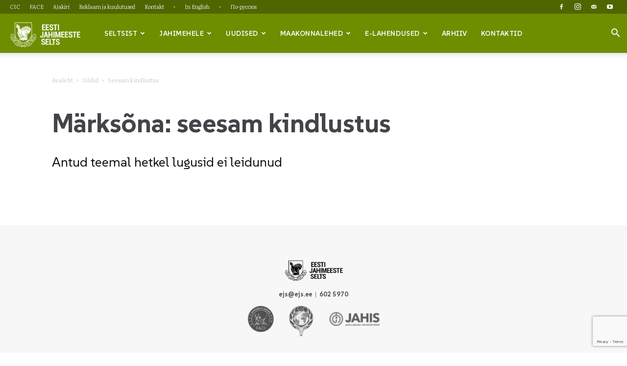

--- FILE ---
content_type: text/html; charset=UTF-8
request_url: https://www.ejs.ee/tag/seesam-kindlustus/
body_size: 22898
content:
<!doctype html >
<!--[if IE 8]>    <html class="ie8" lang="en"> <![endif]-->
<!--[if IE 9]>    <html class="ie9" lang="en"> <![endif]-->
<!--[if gt IE 8]><!--> <html lang="et"> <!--<![endif]-->
<head>
    <title>seesam kindlustus Archives - Eesti Jahimeeste Selts</title>
    <meta charset="UTF-8" />
    <meta name="viewport" content="width=device-width, initial-scale=1.0">
    <link rel="pingback" href="https://www.ejs.ee/xmlrpc.php" />
    <meta name='robots' content='index, follow, max-image-preview:large, max-snippet:-1, max-video-preview:-1' />
	<style>img:is([sizes="auto" i], [sizes^="auto," i]) { contain-intrinsic-size: 3000px 1500px }</style>
	
	<!-- This site is optimized with the Yoast SEO plugin v26.1.1 - https://yoast.com/wordpress/plugins/seo/ -->
	<link rel="canonical" href="https://www.ejs.ee/tag/seesam-kindlustus/" />
	<meta property="og:locale" content="et_EE" />
	<meta property="og:type" content="article" />
	<meta property="og:title" content="seesam kindlustus Archives - Eesti Jahimeeste Selts" />
	<meta property="og:url" content="https://www.ejs.ee/tag/seesam-kindlustus/" />
	<meta property="og:site_name" content="Eesti Jahimeeste Selts" />
	<meta name="twitter:card" content="summary_large_image" />
	<script type="application/ld+json" class="yoast-schema-graph">{"@context":"https://schema.org","@graph":[{"@type":"CollectionPage","@id":"https://www.ejs.ee/tag/seesam-kindlustus/","url":"https://www.ejs.ee/tag/seesam-kindlustus/","name":"seesam kindlustus Archives - Eesti Jahimeeste Selts","isPartOf":{"@id":"https://www.ejs.ee/#website"},"breadcrumb":{"@id":"https://www.ejs.ee/tag/seesam-kindlustus/#breadcrumb"},"inLanguage":"et"},{"@type":"BreadcrumbList","@id":"https://www.ejs.ee/tag/seesam-kindlustus/#breadcrumb","itemListElement":[{"@type":"ListItem","position":1,"name":"Home","item":"https://www.ejs.ee/"},{"@type":"ListItem","position":2,"name":"seesam kindlustus"}]},{"@type":"WebSite","@id":"https://www.ejs.ee/#website","url":"https://www.ejs.ee/","name":"Eesti Jahimeeste Selts","description":"EJS","publisher":{"@id":"https://www.ejs.ee/#organization"},"potentialAction":[{"@type":"SearchAction","target":{"@type":"EntryPoint","urlTemplate":"https://www.ejs.ee/?s={search_term_string}"},"query-input":{"@type":"PropertyValueSpecification","valueRequired":true,"valueName":"search_term_string"}}],"inLanguage":"et"},{"@type":"Organization","@id":"https://www.ejs.ee/#organization","name":"Eesti Jahimeeste Selts","url":"https://www.ejs.ee/","logo":{"@type":"ImageObject","inLanguage":"et","@id":"https://www.ejs.ee/#/schema/logo/image/","url":"https://www.ejs.ee/wp-content/uploads/2025/07/EJSlogo-e1562508960328.jpg","contentUrl":"https://www.ejs.ee/wp-content/uploads/2025/07/EJSlogo-e1562508960328.jpg","width":469,"height":500,"caption":"Eesti Jahimeeste Selts"},"image":{"@id":"https://www.ejs.ee/#/schema/logo/image/"},"sameAs":["https://www.facebook.com/EestiJahimeesteSelts","https://www.instagram.com/eestijahimeesteselts","https://www.youtube.com/user/EestiJS"]}]}</script>
	<!-- / Yoast SEO plugin. -->


<link rel='dns-prefetch' href='//fonts.googleapis.com' />
<link rel="alternate" type="application/rss+xml" title="Eesti Jahimeeste Selts &raquo; RSS" href="https://www.ejs.ee/feed/" />
<link rel="alternate" type="application/rss+xml" title="Eesti Jahimeeste Selts &raquo; Kommentaaride RSS" href="https://www.ejs.ee/comments/feed/" />
<link rel="alternate" type="application/rss+xml" title="Eesti Jahimeeste Selts &raquo; seesam kindlustus Sildi RSS" href="https://www.ejs.ee/tag/seesam-kindlustus/feed/" />
<script type="text/javascript">
/* <![CDATA[ */
window._wpemojiSettings = {"baseUrl":"https:\/\/s.w.org\/images\/core\/emoji\/16.0.1\/72x72\/","ext":".png","svgUrl":"https:\/\/s.w.org\/images\/core\/emoji\/16.0.1\/svg\/","svgExt":".svg","source":{"concatemoji":"https:\/\/www.ejs.ee\/wp-includes\/js\/wp-emoji-release.min.js?ver=6.8.3"}};
/*! This file is auto-generated */
!function(s,n){var o,i,e;function c(e){try{var t={supportTests:e,timestamp:(new Date).valueOf()};sessionStorage.setItem(o,JSON.stringify(t))}catch(e){}}function p(e,t,n){e.clearRect(0,0,e.canvas.width,e.canvas.height),e.fillText(t,0,0);var t=new Uint32Array(e.getImageData(0,0,e.canvas.width,e.canvas.height).data),a=(e.clearRect(0,0,e.canvas.width,e.canvas.height),e.fillText(n,0,0),new Uint32Array(e.getImageData(0,0,e.canvas.width,e.canvas.height).data));return t.every(function(e,t){return e===a[t]})}function u(e,t){e.clearRect(0,0,e.canvas.width,e.canvas.height),e.fillText(t,0,0);for(var n=e.getImageData(16,16,1,1),a=0;a<n.data.length;a++)if(0!==n.data[a])return!1;return!0}function f(e,t,n,a){switch(t){case"flag":return n(e,"\ud83c\udff3\ufe0f\u200d\u26a7\ufe0f","\ud83c\udff3\ufe0f\u200b\u26a7\ufe0f")?!1:!n(e,"\ud83c\udde8\ud83c\uddf6","\ud83c\udde8\u200b\ud83c\uddf6")&&!n(e,"\ud83c\udff4\udb40\udc67\udb40\udc62\udb40\udc65\udb40\udc6e\udb40\udc67\udb40\udc7f","\ud83c\udff4\u200b\udb40\udc67\u200b\udb40\udc62\u200b\udb40\udc65\u200b\udb40\udc6e\u200b\udb40\udc67\u200b\udb40\udc7f");case"emoji":return!a(e,"\ud83e\udedf")}return!1}function g(e,t,n,a){var r="undefined"!=typeof WorkerGlobalScope&&self instanceof WorkerGlobalScope?new OffscreenCanvas(300,150):s.createElement("canvas"),o=r.getContext("2d",{willReadFrequently:!0}),i=(o.textBaseline="top",o.font="600 32px Arial",{});return e.forEach(function(e){i[e]=t(o,e,n,a)}),i}function t(e){var t=s.createElement("script");t.src=e,t.defer=!0,s.head.appendChild(t)}"undefined"!=typeof Promise&&(o="wpEmojiSettingsSupports",i=["flag","emoji"],n.supports={everything:!0,everythingExceptFlag:!0},e=new Promise(function(e){s.addEventListener("DOMContentLoaded",e,{once:!0})}),new Promise(function(t){var n=function(){try{var e=JSON.parse(sessionStorage.getItem(o));if("object"==typeof e&&"number"==typeof e.timestamp&&(new Date).valueOf()<e.timestamp+604800&&"object"==typeof e.supportTests)return e.supportTests}catch(e){}return null}();if(!n){if("undefined"!=typeof Worker&&"undefined"!=typeof OffscreenCanvas&&"undefined"!=typeof URL&&URL.createObjectURL&&"undefined"!=typeof Blob)try{var e="postMessage("+g.toString()+"("+[JSON.stringify(i),f.toString(),p.toString(),u.toString()].join(",")+"));",a=new Blob([e],{type:"text/javascript"}),r=new Worker(URL.createObjectURL(a),{name:"wpTestEmojiSupports"});return void(r.onmessage=function(e){c(n=e.data),r.terminate(),t(n)})}catch(e){}c(n=g(i,f,p,u))}t(n)}).then(function(e){for(var t in e)n.supports[t]=e[t],n.supports.everything=n.supports.everything&&n.supports[t],"flag"!==t&&(n.supports.everythingExceptFlag=n.supports.everythingExceptFlag&&n.supports[t]);n.supports.everythingExceptFlag=n.supports.everythingExceptFlag&&!n.supports.flag,n.DOMReady=!1,n.readyCallback=function(){n.DOMReady=!0}}).then(function(){return e}).then(function(){var e;n.supports.everything||(n.readyCallback(),(e=n.source||{}).concatemoji?t(e.concatemoji):e.wpemoji&&e.twemoji&&(t(e.twemoji),t(e.wpemoji)))}))}((window,document),window._wpemojiSettings);
/* ]]> */
</script>
<link rel='stylesheet' id='google-fonts-open-sans-css' href='//fonts.googleapis.com/css?family=Open+Sans%3A400%2C700&#038;ver=6.8.3' type='text/css' media='all' />
<link rel='stylesheet' id='ytp-icons-css' href='https://www.ejs.ee/wp-content/plugins/rdv-youtube-playlist-video-player/packages/icons/css/icons.min.css?ver=6.8.3' type='text/css' media='all' />
<link rel='stylesheet' id='ytp-style-css' href='https://www.ejs.ee/wp-content/plugins/rdv-youtube-playlist-video-player/packages/youtube-video-player/css/youtube-video-player.min.css?ver=6.8.3' type='text/css' media='all' />
<link rel='stylesheet' id='perfect-scrollbar-style-css' href='https://www.ejs.ee/wp-content/plugins/rdv-youtube-playlist-video-player/packages/perfect-scrollbar/perfect-scrollbar.css?ver=6.8.3' type='text/css' media='all' />
<style id='wp-emoji-styles-inline-css' type='text/css'>

	img.wp-smiley, img.emoji {
		display: inline !important;
		border: none !important;
		box-shadow: none !important;
		height: 1em !important;
		width: 1em !important;
		margin: 0 0.07em !important;
		vertical-align: -0.1em !important;
		background: none !important;
		padding: 0 !important;
	}
</style>
<style id='classic-theme-styles-inline-css' type='text/css'>
/*! This file is auto-generated */
.wp-block-button__link{color:#fff;background-color:#32373c;border-radius:9999px;box-shadow:none;text-decoration:none;padding:calc(.667em + 2px) calc(1.333em + 2px);font-size:1.125em}.wp-block-file__button{background:#32373c;color:#fff;text-decoration:none}
</style>
<style id='global-styles-inline-css' type='text/css'>
:root{--wp--preset--aspect-ratio--square: 1;--wp--preset--aspect-ratio--4-3: 4/3;--wp--preset--aspect-ratio--3-4: 3/4;--wp--preset--aspect-ratio--3-2: 3/2;--wp--preset--aspect-ratio--2-3: 2/3;--wp--preset--aspect-ratio--16-9: 16/9;--wp--preset--aspect-ratio--9-16: 9/16;--wp--preset--color--black: #000000;--wp--preset--color--cyan-bluish-gray: #abb8c3;--wp--preset--color--white: #ffffff;--wp--preset--color--pale-pink: #f78da7;--wp--preset--color--vivid-red: #cf2e2e;--wp--preset--color--luminous-vivid-orange: #ff6900;--wp--preset--color--luminous-vivid-amber: #fcb900;--wp--preset--color--light-green-cyan: #7bdcb5;--wp--preset--color--vivid-green-cyan: #00d084;--wp--preset--color--pale-cyan-blue: #8ed1fc;--wp--preset--color--vivid-cyan-blue: #0693e3;--wp--preset--color--vivid-purple: #9b51e0;--wp--preset--gradient--vivid-cyan-blue-to-vivid-purple: linear-gradient(135deg,rgba(6,147,227,1) 0%,rgb(155,81,224) 100%);--wp--preset--gradient--light-green-cyan-to-vivid-green-cyan: linear-gradient(135deg,rgb(122,220,180) 0%,rgb(0,208,130) 100%);--wp--preset--gradient--luminous-vivid-amber-to-luminous-vivid-orange: linear-gradient(135deg,rgba(252,185,0,1) 0%,rgba(255,105,0,1) 100%);--wp--preset--gradient--luminous-vivid-orange-to-vivid-red: linear-gradient(135deg,rgba(255,105,0,1) 0%,rgb(207,46,46) 100%);--wp--preset--gradient--very-light-gray-to-cyan-bluish-gray: linear-gradient(135deg,rgb(238,238,238) 0%,rgb(169,184,195) 100%);--wp--preset--gradient--cool-to-warm-spectrum: linear-gradient(135deg,rgb(74,234,220) 0%,rgb(151,120,209) 20%,rgb(207,42,186) 40%,rgb(238,44,130) 60%,rgb(251,105,98) 80%,rgb(254,248,76) 100%);--wp--preset--gradient--blush-light-purple: linear-gradient(135deg,rgb(255,206,236) 0%,rgb(152,150,240) 100%);--wp--preset--gradient--blush-bordeaux: linear-gradient(135deg,rgb(254,205,165) 0%,rgb(254,45,45) 50%,rgb(107,0,62) 100%);--wp--preset--gradient--luminous-dusk: linear-gradient(135deg,rgb(255,203,112) 0%,rgb(199,81,192) 50%,rgb(65,88,208) 100%);--wp--preset--gradient--pale-ocean: linear-gradient(135deg,rgb(255,245,203) 0%,rgb(182,227,212) 50%,rgb(51,167,181) 100%);--wp--preset--gradient--electric-grass: linear-gradient(135deg,rgb(202,248,128) 0%,rgb(113,206,126) 100%);--wp--preset--gradient--midnight: linear-gradient(135deg,rgb(2,3,129) 0%,rgb(40,116,252) 100%);--wp--preset--font-size--small: 11px;--wp--preset--font-size--medium: 20px;--wp--preset--font-size--large: 32px;--wp--preset--font-size--x-large: 42px;--wp--preset--font-size--regular: 15px;--wp--preset--font-size--larger: 50px;--wp--preset--spacing--20: 0.44rem;--wp--preset--spacing--30: 0.67rem;--wp--preset--spacing--40: 1rem;--wp--preset--spacing--50: 1.5rem;--wp--preset--spacing--60: 2.25rem;--wp--preset--spacing--70: 3.38rem;--wp--preset--spacing--80: 5.06rem;--wp--preset--shadow--natural: 6px 6px 9px rgba(0, 0, 0, 0.2);--wp--preset--shadow--deep: 12px 12px 50px rgba(0, 0, 0, 0.4);--wp--preset--shadow--sharp: 6px 6px 0px rgba(0, 0, 0, 0.2);--wp--preset--shadow--outlined: 6px 6px 0px -3px rgba(255, 255, 255, 1), 6px 6px rgba(0, 0, 0, 1);--wp--preset--shadow--crisp: 6px 6px 0px rgba(0, 0, 0, 1);}:where(.is-layout-flex){gap: 0.5em;}:where(.is-layout-grid){gap: 0.5em;}body .is-layout-flex{display: flex;}.is-layout-flex{flex-wrap: wrap;align-items: center;}.is-layout-flex > :is(*, div){margin: 0;}body .is-layout-grid{display: grid;}.is-layout-grid > :is(*, div){margin: 0;}:where(.wp-block-columns.is-layout-flex){gap: 2em;}:where(.wp-block-columns.is-layout-grid){gap: 2em;}:where(.wp-block-post-template.is-layout-flex){gap: 1.25em;}:where(.wp-block-post-template.is-layout-grid){gap: 1.25em;}.has-black-color{color: var(--wp--preset--color--black) !important;}.has-cyan-bluish-gray-color{color: var(--wp--preset--color--cyan-bluish-gray) !important;}.has-white-color{color: var(--wp--preset--color--white) !important;}.has-pale-pink-color{color: var(--wp--preset--color--pale-pink) !important;}.has-vivid-red-color{color: var(--wp--preset--color--vivid-red) !important;}.has-luminous-vivid-orange-color{color: var(--wp--preset--color--luminous-vivid-orange) !important;}.has-luminous-vivid-amber-color{color: var(--wp--preset--color--luminous-vivid-amber) !important;}.has-light-green-cyan-color{color: var(--wp--preset--color--light-green-cyan) !important;}.has-vivid-green-cyan-color{color: var(--wp--preset--color--vivid-green-cyan) !important;}.has-pale-cyan-blue-color{color: var(--wp--preset--color--pale-cyan-blue) !important;}.has-vivid-cyan-blue-color{color: var(--wp--preset--color--vivid-cyan-blue) !important;}.has-vivid-purple-color{color: var(--wp--preset--color--vivid-purple) !important;}.has-black-background-color{background-color: var(--wp--preset--color--black) !important;}.has-cyan-bluish-gray-background-color{background-color: var(--wp--preset--color--cyan-bluish-gray) !important;}.has-white-background-color{background-color: var(--wp--preset--color--white) !important;}.has-pale-pink-background-color{background-color: var(--wp--preset--color--pale-pink) !important;}.has-vivid-red-background-color{background-color: var(--wp--preset--color--vivid-red) !important;}.has-luminous-vivid-orange-background-color{background-color: var(--wp--preset--color--luminous-vivid-orange) !important;}.has-luminous-vivid-amber-background-color{background-color: var(--wp--preset--color--luminous-vivid-amber) !important;}.has-light-green-cyan-background-color{background-color: var(--wp--preset--color--light-green-cyan) !important;}.has-vivid-green-cyan-background-color{background-color: var(--wp--preset--color--vivid-green-cyan) !important;}.has-pale-cyan-blue-background-color{background-color: var(--wp--preset--color--pale-cyan-blue) !important;}.has-vivid-cyan-blue-background-color{background-color: var(--wp--preset--color--vivid-cyan-blue) !important;}.has-vivid-purple-background-color{background-color: var(--wp--preset--color--vivid-purple) !important;}.has-black-border-color{border-color: var(--wp--preset--color--black) !important;}.has-cyan-bluish-gray-border-color{border-color: var(--wp--preset--color--cyan-bluish-gray) !important;}.has-white-border-color{border-color: var(--wp--preset--color--white) !important;}.has-pale-pink-border-color{border-color: var(--wp--preset--color--pale-pink) !important;}.has-vivid-red-border-color{border-color: var(--wp--preset--color--vivid-red) !important;}.has-luminous-vivid-orange-border-color{border-color: var(--wp--preset--color--luminous-vivid-orange) !important;}.has-luminous-vivid-amber-border-color{border-color: var(--wp--preset--color--luminous-vivid-amber) !important;}.has-light-green-cyan-border-color{border-color: var(--wp--preset--color--light-green-cyan) !important;}.has-vivid-green-cyan-border-color{border-color: var(--wp--preset--color--vivid-green-cyan) !important;}.has-pale-cyan-blue-border-color{border-color: var(--wp--preset--color--pale-cyan-blue) !important;}.has-vivid-cyan-blue-border-color{border-color: var(--wp--preset--color--vivid-cyan-blue) !important;}.has-vivid-purple-border-color{border-color: var(--wp--preset--color--vivid-purple) !important;}.has-vivid-cyan-blue-to-vivid-purple-gradient-background{background: var(--wp--preset--gradient--vivid-cyan-blue-to-vivid-purple) !important;}.has-light-green-cyan-to-vivid-green-cyan-gradient-background{background: var(--wp--preset--gradient--light-green-cyan-to-vivid-green-cyan) !important;}.has-luminous-vivid-amber-to-luminous-vivid-orange-gradient-background{background: var(--wp--preset--gradient--luminous-vivid-amber-to-luminous-vivid-orange) !important;}.has-luminous-vivid-orange-to-vivid-red-gradient-background{background: var(--wp--preset--gradient--luminous-vivid-orange-to-vivid-red) !important;}.has-very-light-gray-to-cyan-bluish-gray-gradient-background{background: var(--wp--preset--gradient--very-light-gray-to-cyan-bluish-gray) !important;}.has-cool-to-warm-spectrum-gradient-background{background: var(--wp--preset--gradient--cool-to-warm-spectrum) !important;}.has-blush-light-purple-gradient-background{background: var(--wp--preset--gradient--blush-light-purple) !important;}.has-blush-bordeaux-gradient-background{background: var(--wp--preset--gradient--blush-bordeaux) !important;}.has-luminous-dusk-gradient-background{background: var(--wp--preset--gradient--luminous-dusk) !important;}.has-pale-ocean-gradient-background{background: var(--wp--preset--gradient--pale-ocean) !important;}.has-electric-grass-gradient-background{background: var(--wp--preset--gradient--electric-grass) !important;}.has-midnight-gradient-background{background: var(--wp--preset--gradient--midnight) !important;}.has-small-font-size{font-size: var(--wp--preset--font-size--small) !important;}.has-medium-font-size{font-size: var(--wp--preset--font-size--medium) !important;}.has-large-font-size{font-size: var(--wp--preset--font-size--large) !important;}.has-x-large-font-size{font-size: var(--wp--preset--font-size--x-large) !important;}
:where(.wp-block-post-template.is-layout-flex){gap: 1.25em;}:where(.wp-block-post-template.is-layout-grid){gap: 1.25em;}
:where(.wp-block-columns.is-layout-flex){gap: 2em;}:where(.wp-block-columns.is-layout-grid){gap: 2em;}
:root :where(.wp-block-pullquote){font-size: 1.5em;line-height: 1.6;}
</style>
<link rel='stylesheet' id='contact-form-7-css' href='https://www.ejs.ee/wp-content/plugins/contact-form-7/includes/css/styles.css?ver=6.1.2' type='text/css' media='all' />
<link rel='stylesheet' id='column-styles-css' href='https://www.ejs.ee/wp-content/plugins/wens-responsive-column-layout-shortcodes/assets/css/style.css?ver=6.8.3' type='text/css' media='all' />
<link rel='stylesheet' id='td-plugin-multi-purpose-css' href='https://www.ejs.ee/wp-content/plugins/td-composer/td-multi-purpose/style.css?ver=492e3cf54bd42df3b24a3de8e2307cafx' type='text/css' media='all' />
<link rel='stylesheet' id='google-fonts-style-css' href='https://fonts.googleapis.com/css?family=SUSE%3A400%2C100%2C100italic%2C200%2C200italic%2C300%2C300italic%2C400italic%2C500%2C500italic%2C600%2C600italic%2C700%2C700italic%2C800%2C800italic%2C900%2C900italic%7CLiterata%3A400%2C100%2C100italic%2C200%2C200italic%2C300%2C300italic%2C400italic%2C500%2C500italic%2C600%2C600italic%2C700%2C700italic%2C800%2C800italic%2C900%2C900italic%7CFira+Sans%3A400%2C100%2C100italic%2C200%2C200italic%2C300%2C300italic%2C400italic%2C500%2C500italic%2C600%2C600italic%2C700%2C700italic%2C800%2C800italic%2C900%2C900italic%7CSUSE%3A400%2C600%2C700%2C100%2C100italic%2C200%2C200italic%2C300%2C300italic%2C400italic%2C500%2C500italic%2C600italic%2C700italic%2C800%2C800italic%2C900%2C900italic&#038;display=swap&#038;ver=12.7.1' type='text/css' media='all' />
<link rel='stylesheet' id='td-theme-css' href='https://www.ejs.ee/wp-content/themes/Newspaper/style.css?ver=12.7.1' type='text/css' media='all' />
<style id='td-theme-inline-css' type='text/css'>@media (max-width:767px){.td-header-desktop-wrap{display:none}}@media (min-width:767px){.td-header-mobile-wrap{display:none}}</style>
<link rel='stylesheet' id='js_composer_front-css' href='https://www.ejs.ee/wp-content/plugins/js_composer/assets/css/js_composer.min.css?ver=8.4.1' type='text/css' media='all' />
<link rel='stylesheet' id='td-legacy-framework-front-style-css' href='https://www.ejs.ee/wp-content/plugins/td-composer/legacy/Newspaper/assets/css/td_legacy_main.css?ver=492e3cf54bd42df3b24a3de8e2307cafx' type='text/css' media='all' />
<link rel='stylesheet' id='td-standard-pack-framework-front-style-css' href='https://www.ejs.ee/wp-content/plugins/td-standard-pack/Newspaper/assets/css/td_standard_pack_main.css?ver=8ae1459a1d876d507918f73cef68310e' type='text/css' media='all' />
<script type="text/javascript" src="https://www.ejs.ee/wp-includes/js/jquery/jquery.min.js?ver=3.7.1" id="jquery-core-js"></script>
<script type="text/javascript" src="https://www.ejs.ee/wp-includes/js/jquery/jquery-migrate.min.js?ver=3.4.1" id="jquery-migrate-js"></script>
<script type="text/javascript" src="https://www.ejs.ee/wp-content/plugins/rdv-youtube-playlist-video-player/packages/perfect-scrollbar/jquery.mousewheel.js?ver=6.8.3" id="jquery-mousewheel-js"></script>
<script type="text/javascript" src="https://www.ejs.ee/wp-content/plugins/rdv-youtube-playlist-video-player/packages/perfect-scrollbar/perfect-scrollbar.js?ver=6.8.3" id="perfect-scrollbar-script-js"></script>
<script type="text/javascript" src="https://www.ejs.ee/wp-content/plugins/rdv-youtube-playlist-video-player/packages/youtube-video-player/js/youtube-video-player.jquery.min.js?ver=6.8.3" id="ytp-script-js"></script>
<script type="text/javascript" src="https://www.ejs.ee/wp-content/plugins/rdv-youtube-playlist-video-player/js/plugin.js?ver=6.8.3" id="ytp-plugin-js"></script>
<script></script><link rel="https://api.w.org/" href="https://www.ejs.ee/wp-json/" /><link rel="alternate" title="JSON" type="application/json" href="https://www.ejs.ee/wp-json/wp/v2/tags/3015" /><link rel="EditURI" type="application/rsd+xml" title="RSD" href="https://www.ejs.ee/xmlrpc.php?rsd" />
<meta name="generator" content="WordPress 6.8.3" />
<!-- start Simple Custom CSS and JS -->
<style type="text/css">
/* --- Admin Bar (peab olema frontend css e siin) ---- */

#wpadminbar #wp-admin-bar-tdc_edit_theme_unregistered > a, #wpadminbar #wp-admin-bar-tdc_edit_domain_inactive > a {
    display: none!important;
}


/* --- Extra class WPBackery mooduli peitmiseks, ajutiselt ---- */

.hide-visibility {
    display: none;
}


/* --- Page Template width customizer ---- */

.td-container, .tdc-row, .tdc-row-composer {
    width: ;
}


/* --- Fixib selle et koodis on div element muudab teksti suuruse 15px ja muudab ka line-height, see võtab selle maha ---- */

.tagdiv-type {
    font-size: unset;
    line-height: unset;
}


/* --- Reklaami adspot marker pealkiri ---- */
.td-adspot-title {
    margin-bottom: 20px;
}

/* --- Logo, header ---- */

.td-header-style-10 .td-header-sp-logo img {
    z-index: 1;
    display: block;
    position: relative;
    max-width: 600px;
}

.sf-menu li {
letter-spacing: 0.03em!important;
}


.sf-menu ul .td-menu-item a {
letter-spacing: 0.03em!important;
}

.sf-menu .td-normal-menu ul {
    padding: 25px 0px;
}


/* --- Header ad ---- */

.td-header-rec-wrap {
    padding-bottom: 0px;
}

/* --- Sidebar ad ---- */

.td-a-rec-id-sidebar > div {
    margin-bottom: 3px;
}

.td-a-rec-id-custom_ad_4 > div {
    margin-bottom: 8px;
}

/* ========= DROPDOWN CUSTOM COLUMNS ================ */


/* === OLD version === */

/* ----- Dropdown submenus 2-column, self-adjusting width ( selleks lisa 'two-column-dropdown' menu-itemi custom CSS väljale  ) ------ */

.sf-menu li.two-column-dropdown > .sub-menu {
  display: grid;
  grid-template-columns: auto auto; /* exactly two columns, auto width */
  gap: 7px 20px; /* row and column spacing */
  white-space: nowrap; /* prevent line breaks */
  min-width: max-content;
  padding: 25px 10px;
}

/* Optional: force items to behave like block links */
.sf-menu li.two-column-dropdown > .sub-menu > li {
  display: block;
}

/* ----- Dropdown submenus 3-column, self-adjusting width ( selleks lisa 'three-column-dropdown' menu-itemi custom CSS väljale  ) ------ 
Want 4 columns? Just add auto auto auto auto to grid-template-columns. */

.sf-menu li.three-column-dropdown > .sub-menu {
  display: grid;
  grid-template-columns: auto auto auto; /* 3 columns */
  gap: 7px 20px;
  white-space: nowrap;
  min-width: max-content;
  padding: 25px 10px;
}


/* === NEW Version 17.09.25 === */

/* === Mega Dropdown Menu === */

/* Container for the dropdown */
.sf-menu li.has-mega-dropdown > .sub-menu {
  display: grid;
  grid-auto-flow: column;             /* each 2nd-level item = column */
  grid-auto-columns: max-content;     /* size columns to their content */
  gap: 30px;                          /* space between columns */
  padding: 25px 30px;
  min-width: fit-content;
  background: #fff;
  border: 0px solid #ddd;             /* subtle border */
  box-shadow: 0 6px 18px rgba(0,0,0,0.1);
  white-space: nowrap;
  z-index: 9999;
}

/* Each 2nd-level item acts as a column */
.sf-menu li.has-mega-dropdown > .sub-menu > li {
  display: flex;
  flex-direction: column;
  align-items: flex-start;
  min-width: 160px; /* prevent overly narrow columns */
}

/* Column "headers" (2nd-level links) */
.sf-menu li.has-mega-dropdown > .sub-menu > li > a {
  font-weight: 600;
  margin-bottom: 10px;
  padding: 5px 0;
  color: #222;
  text-decoration: none;
  border-bottom: 2px solid transparent;
  transition: all 0.2s ease;
}

.sf-menu li.has-mega-dropdown > .sub-menu > li > a:hover {
  border-bottom-color: none; /* accent underline */
  color: #000!important;
}

/* Third-level submenu container */
.sf-menu li.has-mega-dropdown > .sub-menu > li > .sub-menu {
  display: flex !important;   /* override default flyout */
  flex-direction: column;
  gap: 6px;
  padding-left: 0;
  position: static !important;
  opacity: 1 !important;
  visibility: visible !important;
  background: none !important;
  border: none !important;
  box-shadow: none !important;
}

/* Third-level links */
.sf-menu li.has-mega-dropdown > .sub-menu > li > .sub-menu > li > a {
  display: block;
  padding: 4px 0;
  color: #555;
  text-decoration: none;
  transition: color 0.2s ease;
}

.sf-menu li.has-mega-dropdown > .sub-menu > li > .sub-menu > li > a:hover {
  color: #6e8e00;
}

/* Hide dropdown arrows from 2nd-level headers inside mega dropdowns */
.sf-menu li.has-mega-dropdown > .sub-menu .td-icon-menu-down {
  display: none !important;
}

/* Responsive fallback: stack items vertically */
@media (max-width: 1024px) {
  .sf-menu li.has-mega-dropdown > .sub-menu {
    display: block;
    padding: 15px;
    box-shadow: none;
    border: none;
  }

  .sf-menu li.has-mega-dropdown > .sub-menu > li {
    min-width: auto;
    margin-bottom: 15px;
  }
}




/* --- Default menu dropdown container box shadow new ---- */

.td-normal-menu ul {
    box-shadow: 0px 6px 18px 0px rgba(0,0,0,0.1);
-webkit-box-shadow: 0px 6px 18px 0px rgba(0,0,0,0.1);
-moz-box-shadow: 0px 6px 18px 0px rgba(0,0,0,0.1);
}







/* --- vormide väljad, sh Otsing päises!! ---- */

input[type=text], input[type=url], input[type=tel], input[type=email] {
    font-size: 17px;
}



/* --- Otsing, päises ---- */

.td-header-wrap .result-msg {
    font-family: 'SUSE';
}


/* --- List menu ---- */

.td_block_list_menu .td-blm-menu-item-txt {
    font-size: 15px!important;
    font-family: 'SUSE';
    font-weight: 700;
    margin-bottom: 7px;
    border-bottom: 1px dashed #ededed;
    padding-bottom: 7px;
}

.td_block_list_menu ul {
    margin-left: 30px!important;
}


/* --- Footer ---- */

.td-footer-wrapper {
    border-top: 0px solid #fff!important;
}


/* --- Footer page Section, extra class ---- */

.separator-top {
    border-top: 1px solid #ededed;
	margin-top: 60px;
}


/* --- Leht (page) custom stiilid ---- */

.td-crumb-container {
    margin-bottom: 40px;
}

.td-page-title {
    margin: 5px 0 20px 0;
}

.td-page-content {
    margin-top: 40px;
}


/* --- Extra classes, fx block align to center (avaleht) ---- */

.center {
  margin: auto;
  width: 80%;
}


/* --- Block title, Block article titles, bug fixes ---- */

.td-column-1 .td_module_mx4 .entry-title {
    font-weight: 700;
}

.td_block_23 .td-column-3 .entry-title {
    font-size: 51px;
    line-height: 51px;
}

.td_block_template_6 .td-block-title:before {
    display: none;
}

.td_block_template_6 .td-block-title > * {
    color: #9aad57!important;
}

.td_block_template_6 .td-block-title {
    font-size: 23px!important;
	line-height: 23px!important;
    font-weight: 800!important;
    color: #999999!important;
	margin-bottom: 30px;
}

.td_module_5 {
    border-bottom: 1px dashed #dcdcdc;
}

/* --- Post blocks custom ---- */

.td_block_21.td-column-1 .td_module_16 {
    border-bottom: 1px solid #ededed;
    margin-bottom: 19px;
	padding-bottom: 19px;
}

.td_module_18 .td-read-more a {
    display: none;
}

.td_module_18 .td-excerpt {
    display: none;
}


/* --- Widget, widget menu, also footer ---- */

.widget {
   font-family: 'SUSE';
}

.td_block_list_menu .td-blm-menu-item-txt {
    font-size: 13px;
}

.td_block_list_menu ul {
    margin-left: 0px;
    margin-top: 0px;
}


.td_block_list_menu .sub-menu {
    padding-left: 10px!important;
}


/* --- Tekstid, pealkirjad ---- */

.td-post-template-13 .td-post-header .entry-title {
    letter-spacing: -0.01em;
}

.td-post-template-12 .td-post-header .entry-title {
    letter-spacing: -0.01em;
}

.td_module_18 .td-module-title {
    letter-spacing: -0.01em;
}

.td-post-header .td-post-title {
    margin-bottom: 40px;
}

.td-page-title, .td-category-title-holder .td-page-title {
    letter-spacing: -0.01em;
}
	
.td-excerpt {
    color: #000;
}

.td-post-template-13 .td-post-sub-title, .td-post-template-1 .td-post-sub-title {
    font-family: 'Literata';
	color: #000;
    font-weight: 400;
    font-size: 1.2em;
	line-height: 1.2em;
	margin-top: 20px;
	margin-bottom: 20px;
}

.td-module-title {
    letter-spacing: -0.01em;
}



/* --- tekstilingid ---- */
	
.td-page-content a, .td-post-content a {
    text-decoration: underline;
}


/* --- Category tag ---- */

.td-post-category {

    background-color: #ffffff;
    color: #006eff;
}

.td-post-category:hover {

    background-color: #ffffff;
    color: #000;
}

.post .td-category a {
    border-radius: 3px;
	-webkit-border-radius: 3px;
    -moz-border-radius: 3px;
	background-color: #a6af86;
}



/* --- Post Date ---- */

.td-post-date {
    color: #000;
	letter-spacing: 2px;
}

/* --- Load More button ---- */

.td-load-more-wrap a {
    color: #ffffff;
}

.td-load-more-wrap a:hover {
    color: #fff!important;
}

.td_ajax_load_more {

    font-family: 'SUSE';
    border: 0px solid #E3170A;
    background-color: #E3170A;
	padding: 9px 18px;
    border-radius: 2em;
	-webkit-border-radius: 2em;
    -moz-border-radius: 2em;
	margin-top: 30px;
}

.td_ajax_load_more:hover {
    background-color: #000!important;
	border: 0px solid #000!important;
}


/* --- Buttons, üldine ---- */

.vc_general.vc_btn3 {
    font-family: 'SUSE';
    font-weight: 600;
    letter-spacing: 0.5px;
}



/* --- Piltide border radius ---- */

.td-module-thumb .entry-thumb {
	-webkit-border-radius: 0px;
	-moz-border-radius: 0px;
    border-radius: 0px;
}

.td-post-content img {
	-webkit-border-radius: 0px;
	-moz-border-radius: 0px;
    border-radius: 0px;
}

/* --- Piltide hover shadow ---- */

.td-module-thumb .entry-thumb:hover {
-webkit-box-shadow: 0px 1px 5px 0px rgba(0,0,0,0.1);
-moz-box-shadow: 0px 1px 5px 0px rgba(0,0,0,0.1);
box-shadow: 0px 1px 5px 0px rgba(0,0,0,0.1);
}

.td-post-content img:hover {
-webkit-box-shadow: 0px 1px 5px 0px rgba(0,0,0,0.1);
-moz-box-shadow: 0px 1px 5px 0px rgba(0,0,0,0.1);
box-shadow: 0px 1px 5px 0px rgba(0,0,0,0.1);
}

/* --- headeri otsing ---- */

.td-header-wrap .td-drop-down-search .btn {
    margin: 1px 0 0 0 !important;
}

.td-header-wrap .td-drop-down-search {
	-webkit-border-radius: 0 0 8px 8px;
	-moz-border-radius: 0 0 8px 8px;
    border-radius: 0 0 8px 8px;
}

.td-theme-wrap .header-search-wrap .td-drop-down-search .btn, .td-search-form-widget .wpb_button {
    background-color: #000000;
	-webkit-border-radius: 0 4px 4px 0;
	-moz-border-radius: 0 4px 4px 0;
    border-radius: 0 4px 4px 0;
}



/* --- Sisu, tabelid  ---- */

table {
    margin-bottom: 30px;
}



/* --- Taustaplokkide CSS-id, divi shortcodidega lisamiseks. Vaata ka Plugin Code Snippets seaded ---- */


.plokk-hall {
	  background-color: #f9f9f9;
	  padding: 30px 40px 30px 40px;
	  margin-top: 40px;
   	  margin-bottom: 40px;
	  -webkit-border-radius: 0px;
	  -moz-border-radius: 0px;
	  border-radius: 0px;


}

.plokk-hall p, .plokk-hall li {
	  font-weight: 300;
	  font-size: 16px!important;
	  line-height: 30px;
	  margin-bottom: 15px;
	  font-family: 'SUSE';
}


.plokk-beezh {
	  background-color: #fff7f1;
	  padding: 30px 40px 30px 40px;
	  margin-top: 40px;
   	  margin-bottom: 40px;
	  -webkit-border-radius: 0px;
	  -moz-border-radius: 0px;
	  border-radius: 0px;

}

.plokk-beezh p, .plokk-beezh li {
	  font-weight: 300;
	  font-size: 16px!important;
	  line-height: 30px;
	  margin-bottom: 15px;
	  font-family: 'SUSE';
	
}


.plokk-sinine {
	  background-color: #ecfdff;
	  padding: 30px 40px 30px 40px;
	  margin-top: 40px;
   	  margin-bottom: 40px;
	  -webkit-border-radius: 0px;
	  -moz-border-radius: 0px;
	  border-radius: 0px;


}

.plokk-sinine p, .plokk-sinine li {
	  font-weight: 300;
	  font-size: 16px!important;
	  line-height: 30px;
	  margin-bottom: 15px;
	  font-family: 'SUSE';
}


.plokk-roheline {
	  background-color: #f4faf4;
	  padding: 30px 40px 30px 40px;
	  margin-top: 40px;
   	  margin-bottom: 40px;
	  -webkit-border-radius: 0px;
	  -moz-border-radius: 0px;
	  border-radius: 0px;align-content
}

.plokk-roheline p, .plokk-roheline li {
	  font-weight: 300;
	  font-size: 17px!important;
	  line-height: 30px;
	  margin-bottom: 15px;
	
}

.plokk-roosa {
	  background-color: #fef7f4;
	  padding: 30px 40px 30px 40px;
	  margin-top: 40px;
   	  margin-bottom: 40px;
	  -webkit-border-radius: 15px;
	  -moz-border-radius: 15px;
	  border-radius: 15px;
}

.plokk-roosa p, .plokk-roosa li {
	  font-weight: 200;
	  font-size: 16px!important;
	  line-height: 30px;
	  margin-bottom: 15px;
	
}


/* --- Vanemad plokid ---- */

.plokk-a {
    border: 8px solid #f3f3f3;
		-webkit-border-radius: 3px;
		-moz-border-radius: 3px;
		border-radius: 3px;
		padding: 30px 30px 10px 30px;
	  margin-bottom: 30px;
	  line-height: 2em;
}

.plokk-b {
    padding: 20px 30px 1px 30px;
    margin-bottom: 30px;
    line-height: 2em;
    font-style: italic;
    border-left: 3px solid #93612c;
    margin-left: 5%;
}

.plokk-c {
	  background-color: #fcfcfc;
		padding: 30px 30px 10px 30px;
	  border-top: 3px solid #000000;
	  border-bottom: 3px solid #000000;
	  margin-bottom: 30px;
	  line-height: 2em;
}

.plokk-1 {
	  background-color: #fafafa;
		padding: 30px 30px 10px 30px;
	  border-left: 3px solid #578cd4;
	  border-bottom: 0px solid #000000;
	  margin-bottom: 40px;
}

.plokk-2 {
	  background-color: #fafafa;
		padding: 30px 30px 10px 30px;
	  border-top: 3px solid #bbbbbb;
	  border-bottom: 3px solid #bbbbbb;
	  margin-bottom: 40px;
}


/* --- Footer ---- */

.td-footer-wrapper {
    border-top: 1px solid #ededed;
	margin-top: 50px;
}

.td-footer-page p, .td-footer-wrapper p {
    font-family: 'SUSE';
	font-size: 13px;
	line-height: 26px;
}



/* --- Subfooter ---- */


.td-sub-footer-container {
    border-top: 0px solid #cccccc;
}

.td-sub-footer-copy {
    line-height: 28px;
}

.td-sub-footer-container .td-sub-footer-menu {
    margin-right: 50px;
}


.td-wpml .td-subfooter-menu .wpml-ls-item.menu-item-has-children .sub-menu {
    background-color: #fff!important;

}

/* --- Scroll to top button ---- */

.td-js-loaded .td-scroll-up {
	-webkit-border-radius: 34px;
	-moz-border-radius: 34px;
    border-radius: 34px;
}

.td-scroll-up .td-icon-menu-up {
    font-size: 15px;
    top: 11px;
}


/* ======== RESPONSIVE CSS Media Query ========= */


@media all and (min-width: 1024px) and (max-width: 1280px) { }


@media all and (min-width: 768px) and (max-width: 1024px) { 

.td_module_18 .td-module-title {
    font-size: 37px!important;
    line-height: 37px!important;
}
}

@media all and (min-width: 480px) and (max-width: 768px) {

.td_module_18 .td-module-title {
    font-size: 37px!important;
    line-height: 37px!important;
}
}

@media all and (max-width: 480px) {

.td_module_18 .td-module-title {
    font-size: 37px!important;
    line-height: 37px!important;
}
	
.td-column-3 .td_module_mx4 .entry-title {
     font-size: 1.2em;
     line-height: 1.2em;
}
	
.td_module_mx4 .entry-title {
     font-size: 1.2em;
     line-height: 1.2em;
    }
	
}


@media (max-width: 1018px) {

.td-post-template-12 .td-post-header header .entry-title, .td-post-template-13 .td-post-header header .entry-title {
    font-size: 2.5em;
    line-height: 1.1em;
}
		
.td_block_list_menu .td-blm-menu-item-txt {
    font-size: 18px !important;
    }
	
}



</style>
<!-- end Simple Custom CSS and JS -->

		<!-- GA Google Analytics @ https://m0n.co/ga -->
		<script async src="https://www.googletagmanager.com/gtag/js?id=G-8VJRY07H99"></script>
		<script>
			window.dataLayer = window.dataLayer || [];
			function gtag(){dataLayer.push(arguments);}
			gtag('js', new Date());
			gtag('config', 'G-8VJRY07H99');
		</script>

	<script type='text/javascript' data-cfasync='false'>var _mmunch = {'front': false, 'page': false, 'post': false, 'category': false, 'author': false, 'search': false, 'attachment': false, 'tag': false};_mmunch['tag'] = true;</script><script data-cfasync="false" src="//a.mailmunch.co/app/v1/site.js" id="mailmunch-script" data-plugin="mc_mm" data-mailmunch-site-id="521577" async></script><meta name="generator" content="Powered by WPBakery Page Builder - drag and drop page builder for WordPress."/>

<!-- JS generated by theme -->

<script type="text/javascript" id="td-generated-header-js">
    
    

	    var tdBlocksArray = []; //here we store all the items for the current page

	    // td_block class - each ajax block uses a object of this class for requests
	    function tdBlock() {
		    this.id = '';
		    this.block_type = 1; //block type id (1-234 etc)
		    this.atts = '';
		    this.td_column_number = '';
		    this.td_current_page = 1; //
		    this.post_count = 0; //from wp
		    this.found_posts = 0; //from wp
		    this.max_num_pages = 0; //from wp
		    this.td_filter_value = ''; //current live filter value
		    this.is_ajax_running = false;
		    this.td_user_action = ''; // load more or infinite loader (used by the animation)
		    this.header_color = '';
		    this.ajax_pagination_infinite_stop = ''; //show load more at page x
	    }

        // td_js_generator - mini detector
        ( function () {
            var htmlTag = document.getElementsByTagName("html")[0];

	        if ( navigator.userAgent.indexOf("MSIE 10.0") > -1 ) {
                htmlTag.className += ' ie10';
            }

            if ( !!navigator.userAgent.match(/Trident.*rv\:11\./) ) {
                htmlTag.className += ' ie11';
            }

	        if ( navigator.userAgent.indexOf("Edge") > -1 ) {
                htmlTag.className += ' ieEdge';
            }

            if ( /(iPad|iPhone|iPod)/g.test(navigator.userAgent) ) {
                htmlTag.className += ' td-md-is-ios';
            }

            var user_agent = navigator.userAgent.toLowerCase();
            if ( user_agent.indexOf("android") > -1 ) {
                htmlTag.className += ' td-md-is-android';
            }

            if ( -1 !== navigator.userAgent.indexOf('Mac OS X')  ) {
                htmlTag.className += ' td-md-is-os-x';
            }

            if ( /chrom(e|ium)/.test(navigator.userAgent.toLowerCase()) ) {
               htmlTag.className += ' td-md-is-chrome';
            }

            if ( -1 !== navigator.userAgent.indexOf('Firefox') ) {
                htmlTag.className += ' td-md-is-firefox';
            }

            if ( -1 !== navigator.userAgent.indexOf('Safari') && -1 === navigator.userAgent.indexOf('Chrome') ) {
                htmlTag.className += ' td-md-is-safari';
            }

            if( -1 !== navigator.userAgent.indexOf('IEMobile') ){
                htmlTag.className += ' td-md-is-iemobile';
            }

        })();

        var tdLocalCache = {};

        ( function () {
            "use strict";

            tdLocalCache = {
                data: {},
                remove: function (resource_id) {
                    delete tdLocalCache.data[resource_id];
                },
                exist: function (resource_id) {
                    return tdLocalCache.data.hasOwnProperty(resource_id) && tdLocalCache.data[resource_id] !== null;
                },
                get: function (resource_id) {
                    return tdLocalCache.data[resource_id];
                },
                set: function (resource_id, cachedData) {
                    tdLocalCache.remove(resource_id);
                    tdLocalCache.data[resource_id] = cachedData;
                }
            };
        })();

    
    
var td_viewport_interval_list=[{"limitBottom":767,"sidebarWidth":228},{"limitBottom":1018,"sidebarWidth":300},{"limitBottom":1140,"sidebarWidth":324}];
var td_animation_stack_effect="type0";
var tds_animation_stack=true;
var td_animation_stack_specific_selectors=".entry-thumb, img, .td-lazy-img";
var td_animation_stack_general_selectors=".td-animation-stack img, .td-animation-stack .entry-thumb, .post img, .td-animation-stack .td-lazy-img";
var tds_general_modal_image="yes";
var tds_general_modal_image_disable_mob="yes";
var tdc_is_installed="yes";
var tdc_domain_active=false;
var td_ajax_url="https:\/\/www.ejs.ee\/wp-admin\/admin-ajax.php?td_theme_name=Newspaper&v=12.7.1";
var td_get_template_directory_uri="https:\/\/www.ejs.ee\/wp-content\/plugins\/td-composer\/legacy\/common";
var tds_snap_menu="snap";
var tds_logo_on_sticky="show_header_logo";
var tds_header_style="tdm_header_style_2";
var td_please_wait="Palun oota ...";
var td_email_user_pass_incorrect="Kasutajatunnus v\u00f5i parool on ebakorrektne";
var td_email_user_incorrect="E-posti aadress v\u00f5i kasutajatunnus on ebakorrektne";
var td_email_incorrect="E-posti aadress on ebakorrektne";
var td_user_incorrect="Username incorrect!";
var td_email_user_empty="Email or username empty!";
var td_pass_empty="Pass empty!";
var td_pass_pattern_incorrect="Invalid Pass Pattern!";
var td_retype_pass_incorrect="Retyped Pass incorrect!";
var tds_more_articles_on_post_enable="";
var tds_more_articles_on_post_time_to_wait="";
var tds_more_articles_on_post_pages_distance_from_top=0;
var tds_captcha="";
var tds_theme_color_site_wide="#6e8e00";
var tds_smart_sidebar="enabled";
var tdThemeName="Newspaper";
var tdThemeNameWl="Newspaper";
var td_magnific_popup_translation_tPrev="Eelmine (vasak nooleklahv)";
var td_magnific_popup_translation_tNext="J\u00e4rgmine (parem nooleklahv)";
var td_magnific_popup_translation_tCounter="%curr% \/ %total%";
var td_magnific_popup_translation_ajax_tError="Sisu aadressilt %url% ei \u00f5nnestu laadida.";
var td_magnific_popup_translation_image_tError="Pilti #%curr% ei \u00f5nnestu laadida.";
var tdBlockNonce="81f605be7a";
var tdMobileMenu="enabled";
var tdMobileSearch="enabled";
var tdDateNamesI18n={"month_names":["jaanuar","veebruar","m\u00e4rts","aprill","mai","juuni","juuli","august","september","oktoober","november","detsember"],"month_names_short":["jaan.","veebr.","m\u00e4rts","apr.","mai","juuni","juuli","aug.","sept.","okt.","nov.","dets."],"day_names":["P\u00fchap\u00e4ev","Esmasp\u00e4ev","Teisip\u00e4ev","Kolmap\u00e4ev","Neljap\u00e4ev","Reede","Laup\u00e4ev"],"day_names_short":["P","E","T","K","N","R","L"]};
var tdb_modal_confirm="Save";
var tdb_modal_cancel="Cancel";
var tdb_modal_confirm_alt="Yes";
var tdb_modal_cancel_alt="No";
var td_deploy_mode="deploy";
var td_ad_background_click_link="";
var td_ad_background_click_target="";
</script>


<!-- Header style compiled by theme -->

<style>.td-page-content .widgettitle{color:#fff}.td_module_wrap .td-image-wrap:before{content:'';position:absolute;top:0;left:0;width:100%;height:100%;background-image:url(https://www.ejs.ee/wp-content/uploads/2025/05/EJS-Placeholder.webp);background-repeat:no-repeat;background-size:cover;background-position:center;z-index:-1}ul.sf-menu>.menu-item>a{font-family:SUSE;font-size:14px;font-weight:600}.sf-menu ul .menu-item a{font-family:SUSE;font-size:14px;font-weight:normal;text-transform:uppercase}.td-mobile-content .td-mobile-main-menu>li>a{font-family:SUSE;font-size:20px;line-height:28px}.td-mobile-content .sub-menu a{font-family:SUSE;font-size:20px;line-height:28px}.td-header-wrap .td-logo-text-container .td-logo-text{font-family:SUSE}.td-header-wrap .td-logo-text-container .td-tagline-text{font-family:Literata}#td-mobile-nav,#td-mobile-nav .wpb_button,.td-search-wrap-mob{font-family:SUSE}.td-page-title,.td-category-title-holder .td-page-title{font-family:SUSE;font-size:54px;line-height:62px;font-weight:bold;text-transform:none}.td-page-content p,.td-page-content li,.td-page-content .td_block_text_with_title,.wpb_text_column p{font-size:17px}.td-page-content h1,.wpb_text_column h1{font-family:SUSE;font-weight:bold}.td-page-content h2,.wpb_text_column h2{font-family:SUSE;font-weight:bold}.td-page-content h3,.wpb_text_column h3{font-family:SUSE;font-weight:bold}.td-page-content h4,.wpb_text_column h4{font-family:SUSE;font-weight:bold}.td-page-content h5,.wpb_text_column h5{font-family:SUSE;font-weight:bold}.td-page-content h6,.wpb_text_column h6{font-family:SUSE;font-weight:bold}body,p{font-family:Literata;font-size:17px;line-height:32px;font-weight:300}.white-popup-block,.white-popup-block .wpb_button{font-family:SUSE}.td-loader-gif::before{content:'';width:100%;height:100%;position:absolute;top:0;left:0;background-image:url('https://www.ejs.ee/wp-content/uploads/2025/05/EJS-loader.webp');background-size:contain;animation:pulse 0.8s infinite;transition:none!important;background-repeat:no-repeat;background-position:center center}@keyframes pulse{0%{opacity:0.6}50%{opacity:1.0}100%{opacity:0.6}}.td-lb-box{display:none!important}:root{--td_excl_label:'EKSKLUSIIVNE';--td_theme_color:#6e8e00;--td_slider_text:rgba(110,142,0,0.7);--td_mobile_menu_color:#6e8e00;--td_mobile_gradient_one_mob:#474c00;--td_mobile_gradient_two_mob:#566300;--td_mobile_text_active_color:#9ece00;--td_mobile_button_color_mob:#474c00;--td_page_title_color:#454349;--td_page_content_color:#000000;--td_page_h_color:#454349;--td_default_google_font_1:SUSE;--td_default_google_font_2:SUSE;--td_login_hover_background:#000000;--td_login_hover_color:#ffffff;--td_login_gradient_one:rgba(79,102,0,0.8);--td_login_gradient_two:rgba(110,142,0,0.77)}.td-header-style-12 .td-header-menu-wrap-full,.td-header-style-12 .td-affix,.td-grid-style-1.td-hover-1 .td-big-grid-post:hover .td-post-category,.td-grid-style-5.td-hover-1 .td-big-grid-post:hover .td-post-category,.td_category_template_3 .td-current-sub-category,.td_category_template_8 .td-category-header .td-category a.td-current-sub-category,.td_category_template_4 .td-category-siblings .td-category a:hover,.td_block_big_grid_9.td-grid-style-1 .td-post-category,.td_block_big_grid_9.td-grid-style-5 .td-post-category,.td-grid-style-6.td-hover-1 .td-module-thumb:after,.tdm-menu-active-style5 .td-header-menu-wrap .sf-menu>.current-menu-item>a,.tdm-menu-active-style5 .td-header-menu-wrap .sf-menu>.current-menu-ancestor>a,.tdm-menu-active-style5 .td-header-menu-wrap .sf-menu>.current-category-ancestor>a,.tdm-menu-active-style5 .td-header-menu-wrap .sf-menu>li>a:hover,.tdm-menu-active-style5 .td-header-menu-wrap .sf-menu>.sfHover>a{background-color:#6e8e00}.td_mega_menu_sub_cats .cur-sub-cat,.td-mega-span h3 a:hover,.td_mod_mega_menu:hover .entry-title a,.header-search-wrap .result-msg a:hover,.td-header-top-menu .td-drop-down-search .td_module_wrap:hover .entry-title a,.td-header-top-menu .td-icon-search:hover,.td-header-wrap .result-msg a:hover,.top-header-menu li a:hover,.top-header-menu .current-menu-item>a,.top-header-menu .current-menu-ancestor>a,.top-header-menu .current-category-ancestor>a,.td-social-icon-wrap>a:hover,.td-header-sp-top-widget .td-social-icon-wrap a:hover,.td_mod_related_posts:hover h3>a,.td-post-template-11 .td-related-title .td-related-left:hover,.td-post-template-11 .td-related-title .td-related-right:hover,.td-post-template-11 .td-related-title .td-cur-simple-item,.td-post-template-11 .td_block_related_posts .td-next-prev-wrap a:hover,.td-category-header .td-pulldown-category-filter-link:hover,.td-category-siblings .td-subcat-dropdown a:hover,.td-category-siblings .td-subcat-dropdown a.td-current-sub-category,.footer-text-wrap .footer-email-wrap a,.footer-social-wrap a:hover,.td_module_17 .td-read-more a:hover,.td_module_18 .td-read-more a:hover,.td_module_19 .td-post-author-name a:hover,.td-pulldown-syle-2 .td-subcat-dropdown:hover .td-subcat-more span,.td-pulldown-syle-2 .td-subcat-dropdown:hover .td-subcat-more i,.td-pulldown-syle-3 .td-subcat-dropdown:hover .td-subcat-more span,.td-pulldown-syle-3 .td-subcat-dropdown:hover .td-subcat-more i,.tdm-menu-active-style3 .tdm-header.td-header-wrap .sf-menu>.current-category-ancestor>a,.tdm-menu-active-style3 .tdm-header.td-header-wrap .sf-menu>.current-menu-ancestor>a,.tdm-menu-active-style3 .tdm-header.td-header-wrap .sf-menu>.current-menu-item>a,.tdm-menu-active-style3 .tdm-header.td-header-wrap .sf-menu>.sfHover>a,.tdm-menu-active-style3 .tdm-header.td-header-wrap .sf-menu>li>a:hover{color:#6e8e00}.td-mega-menu-page .wpb_content_element ul li a:hover,.td-theme-wrap .td-aj-search-results .td_module_wrap:hover .entry-title a,.td-theme-wrap .header-search-wrap .result-msg a:hover{color:#6e8e00!important}.td_category_template_8 .td-category-header .td-category a.td-current-sub-category,.td_category_template_4 .td-category-siblings .td-category a:hover,.tdm-menu-active-style4 .tdm-header .sf-menu>.current-menu-item>a,.tdm-menu-active-style4 .tdm-header .sf-menu>.current-menu-ancestor>a,.tdm-menu-active-style4 .tdm-header .sf-menu>.current-category-ancestor>a,.tdm-menu-active-style4 .tdm-header .sf-menu>li>a:hover,.tdm-menu-active-style4 .tdm-header .sf-menu>.sfHover>a{border-color:#6e8e00}.td-header-wrap .td-header-top-menu-full,.td-header-wrap .top-header-menu .sub-menu,.tdm-header-style-1.td-header-wrap .td-header-top-menu-full,.tdm-header-style-1.td-header-wrap .top-header-menu .sub-menu,.tdm-header-style-2.td-header-wrap .td-header-top-menu-full,.tdm-header-style-2.td-header-wrap .top-header-menu .sub-menu,.tdm-header-style-3.td-header-wrap .td-header-top-menu-full,.tdm-header-style-3.td-header-wrap .top-header-menu .sub-menu{background-color:#4f6600}.td-header-style-8 .td-header-top-menu-full{background-color:transparent}.td-header-style-8 .td-header-top-menu-full .td-header-top-menu{background-color:#4f6600;padding-left:15px;padding-right:15px}.td-header-wrap .td-header-top-menu-full .td-header-top-menu,.td-header-wrap .td-header-top-menu-full{border-bottom:none}.td-header-top-menu,.td-header-top-menu a,.td-header-wrap .td-header-top-menu-full .td-header-top-menu,.td-header-wrap .td-header-top-menu-full a,.td-header-style-8 .td-header-top-menu,.td-header-style-8 .td-header-top-menu a,.td-header-top-menu .td-drop-down-search .entry-title a{color:#ffffff}.top-header-menu .current-menu-item>a,.top-header-menu .current-menu-ancestor>a,.top-header-menu .current-category-ancestor>a,.top-header-menu li a:hover,.td-header-sp-top-widget .td-icon-search:hover{color:#ffffff}.td-header-wrap .td-header-sp-top-widget .td-icon-font,.td-header-style-7 .td-header-top-menu .td-social-icon-wrap .td-icon-font{color:#ffffff}.td-header-wrap .td-header-sp-top-widget i.td-icon-font:hover{color:#ffffff}.td-header-wrap .td-header-menu-wrap-full,.td-header-menu-wrap.td-affix,.td-header-style-3 .td-header-main-menu,.td-header-style-3 .td-affix .td-header-main-menu,.td-header-style-4 .td-header-main-menu,.td-header-style-4 .td-affix .td-header-main-menu,.td-header-style-8 .td-header-menu-wrap.td-affix,.td-header-style-8 .td-header-top-menu-full{background-color:#6e8e00}.td-boxed-layout .td-header-style-3 .td-header-menu-wrap,.td-boxed-layout .td-header-style-4 .td-header-menu-wrap,.td-header-style-3 .td_stretch_content .td-header-menu-wrap,.td-header-style-4 .td_stretch_content .td-header-menu-wrap{background-color:#6e8e00!important}@media (min-width:1019px){.td-header-style-1 .td-header-sp-recs,.td-header-style-1 .td-header-sp-logo{margin-bottom:28px}}@media (min-width:768px) and (max-width:1018px){.td-header-style-1 .td-header-sp-recs,.td-header-style-1 .td-header-sp-logo{margin-bottom:14px}}.td-header-style-7 .td-header-top-menu{border-bottom:none}.td-header-wrap .td-header-menu-wrap .sf-menu>li>a,.td-header-wrap .td-header-menu-social .td-social-icon-wrap a,.td-header-style-4 .td-header-menu-social .td-social-icon-wrap i,.td-header-style-5 .td-header-menu-social .td-social-icon-wrap i,.td-header-style-6 .td-header-menu-social .td-social-icon-wrap i,.td-header-style-12 .td-header-menu-social .td-social-icon-wrap i,.td-header-wrap .header-search-wrap #td-header-search-button .td-icon-search{color:#ffffff}.td-header-wrap .td-header-menu-social+.td-search-wrapper #td-header-search-button:before{background-color:#ffffff}ul.sf-menu>.td-menu-item>a,.td-theme-wrap .td-header-menu-social{font-family:SUSE;font-size:14px;font-weight:600}.sf-menu ul .td-menu-item a{font-family:SUSE;font-size:14px;font-weight:normal;text-transform:uppercase}.td-header-wrap .td-header-menu-social .td-social-icon-wrap a{color:#ffffff}.td-header-wrap .td-header-menu-social .td-social-icon-wrap:hover i{color:#ffffff}.td-theme-wrap .td_mod_mega_menu:hover .entry-title a,.td-theme-wrap .sf-menu .td_mega_menu_sub_cats .cur-sub-cat{color:#006eff}.td-theme-wrap .sf-menu .td-mega-menu .td-post-category:hover,.td-theme-wrap .td-mega-menu .td-next-prev-wrap a:hover{background-color:#006eff}.td-theme-wrap .td-mega-menu .td-next-prev-wrap a:hover{border-color:#006eff}.td-theme-wrap #td-header-search,.td-theme-wrap .header-search-wrap .td-aj-search-results{border-color:#f2f2f2!important}.td-theme-wrap .td-aj-search-results .td-module-title a,.td-theme-wrap #td-header-search,.td-theme-wrap .header-search-wrap .result-msg a{color:#000000}.td-theme-wrap .td-aj-search-results .td-post-date{color:#828282}.td-theme-wrap .td-aj-search-results .td_module_wrap:hover .entry-title a,.td-theme-wrap .header-search-wrap .result-msg a:hover{color:#4db2ec}.td-theme-wrap .header-search-wrap .td-drop-down-search .btn{background-color:#e3170a}.td-header-wrap .td-logo-text-container .td-logo-text{color:#ffffff}.td-header-wrap .td-logo-text-container .td-tagline-text{color:#ffffff}.td-theme-wrap .sf-menu .td-normal-menu .sub-menu .td-menu-item>a{color:#000000}.td-theme-wrap .sf-menu .td-normal-menu .td-menu-item>a:hover,.td-theme-wrap .sf-menu .td-normal-menu .sfHover>a,.td-theme-wrap .sf-menu .td-normal-menu .current-menu-ancestor>a,.td-theme-wrap .sf-menu .td-normal-menu .current-category-ancestor>a,.td-theme-wrap .sf-menu .td-normal-menu .current-menu-item>a{color:#6e8e00}.td-footer-wrapper,.td-footer-wrapper .td_block_template_7 .td-block-title>*,.td-footer-wrapper .td_block_template_17 .td-block-title,.td-footer-wrapper .td-block-title-wrap .td-wrapper-pulldown-filter{background-color:#f7f7f7}.td-footer-wrapper,.td-footer-wrapper a,.td-footer-wrapper .block-title a,.td-footer-wrapper .block-title span,.td-footer-wrapper .block-title label,.td-footer-wrapper .td-excerpt,.td-footer-wrapper .td-post-author-name span,.td-footer-wrapper .td-post-date,.td-footer-wrapper .td-social-style3 .td_social_type a,.td-footer-wrapper .td-social-style3,.td-footer-wrapper .td-social-style4 .td_social_type a,.td-footer-wrapper .td-social-style4,.td-footer-wrapper .td-social-style9,.td-footer-wrapper .td-social-style10,.td-footer-wrapper .td-social-style2 .td_social_type a,.td-footer-wrapper .td-social-style8 .td_social_type a,.td-footer-wrapper .td-social-style2 .td_social_type,.td-footer-wrapper .td-social-style8 .td_social_type,.td-footer-template-13 .td-social-name,.td-footer-wrapper .td_block_template_7 .td-block-title>*{color:#555555}.td-footer-wrapper .widget_calendar th,.td-footer-wrapper .widget_calendar td,.td-footer-wrapper .td-social-style2 .td_social_type .td-social-box,.td-footer-wrapper .td-social-style8 .td_social_type .td-social-box,.td-social-style-2 .td-icon-font:after{border-color:#555555}.td-footer-wrapper .td-module-comments a,.td-footer-wrapper .td-post-category,.td-footer-wrapper .td-slide-meta .td-post-author-name span,.td-footer-wrapper .td-slide-meta .td-post-date{color:#fff}.td-footer-bottom-full .td-container::before{background-color:rgba(85,85,85,0.1)}.td-footer-wrapper .footer-social-wrap .td-icon-font{color:#555555}.td-footer-wrapper .footer-social-wrap i.td-icon-font:hover{color:#6e8e00}.td-sub-footer-container{background-color:#4f6600}.td-sub-footer-container,.td-subfooter-menu li a{color:#c3cea1}.td-subfooter-menu li a:hover{color:#ffffff}.td-footer-wrapper .block-title>span,.td-footer-wrapper .block-title>a,.td-footer-wrapper .widgettitle,.td-theme-wrap .td-footer-wrapper .td-container .td-block-title>*,.td-theme-wrap .td-footer-wrapper .td_block_template_6 .td-block-title:before{color:#555555}.post .td-post-header .entry-title{color:#454349}.td_module_15 .entry-title a{color:#454349}.td-module-meta-info .td-post-author-name a{color:#454349}.td-post-content,.td-post-content p{color:#000000}.td-post-content h1,.td-post-content h2,.td-post-content h3,.td-post-content h4,.td-post-content h5,.td-post-content h6{color:#454349}.post blockquote p,.page blockquote p{color:#555555}.post .td_quote_box,.page .td_quote_box{border-color:#555555}.block-title>span,.block-title>a,.widgettitle,body .td-trending-now-title,.wpb_tabs li a,.vc_tta-container .vc_tta-color-grey.vc_tta-tabs-position-top.vc_tta-style-classic .vc_tta-tabs-container .vc_tta-tab>a,.td-theme-wrap .td-related-title a,.woocommerce div.product .woocommerce-tabs ul.tabs li a,.woocommerce .product .products h2:not(.woocommerce-loop-product__title),.td-theme-wrap .td-block-title{font-family:SUSE;font-weight:900}.td_module_wrap .td-post-author-name a{font-family:SUSE}.td-post-date .entry-date{font-family:SUSE}.td-module-comments a,.td-post-views span,.td-post-comments a{font-family:SUSE}.td-big-grid-meta .td-post-category,.td_module_wrap .td-post-category,.td-module-image .td-post-category{font-family:SUSE;text-transform:uppercase}.top-header-menu>li>a,.td-weather-top-widget .td-weather-now .td-big-degrees,.td-weather-top-widget .td-weather-header .td-weather-city,.td-header-sp-top-menu .td_data_time{font-family:Literata}.top-header-menu .menu-item-has-children li a{font-family:SUSE}.td_mod_mega_menu .item-details a{font-family:SUSE}.td_mega_menu_sub_cats .block-mega-child-cats a{font-family:SUSE}.td-subcat-filter .td-subcat-dropdown a,.td-subcat-filter .td-subcat-list a,.td-subcat-filter .td-subcat-dropdown span{font-family:SUSE}.td-excerpt,.td_module_14 .td-excerpt{font-family:Literata;font-size:15px;line-height:22px;font-weight:300}.td-theme-slider.iosSlider-col-1 .td-module-title{font-weight:bold}.td-theme-slider.iosSlider-col-2 .td-module-title{font-weight:bold}.td-theme-slider.iosSlider-col-3 .td-module-title{font-weight:bold}.homepage-post .td-post-template-8 .td-post-header .entry-title{font-weight:bold}.td_module_wrap .td-module-title{font-family:SUSE}.td_module_1 .td-module-title{font-weight:800}.td_module_2 .td-module-title{font-weight:bold}.td_module_3 .td-module-title{font-weight:bold}.td_module_4 .td-module-title{font-weight:bold}.td_module_5 .td-module-title{font-family:SUSE;font-size:32px;line-height:36px;font-weight:600}.td_module_6 .td-module-title{font-weight:bold}.td_module_7 .td-module-title{font-weight:bold}.td_module_8 .td-module-title{font-weight:bold}.td_module_9 .td-module-title{font-weight:bold}.td_module_10 .td-module-title{font-weight:bold}.td_module_11 .td-module-title{font-weight:bold}.td_module_12 .td-module-title{font-weight:bold}.td_module_13 .td-module-title{font-weight:bold}.td_module_14 .td-module-title{font-weight:bold}.td_module_15 .entry-title{font-weight:bold}.td_module_16 .td-module-title{font-weight:bold}.td_module_17 .td-module-title{font-weight:bold}.td_module_18 .td-module-title{font-size:57px;line-height:57px;font-weight:800;text-transform:uppercase}.td_module_19 .td-module-title{font-size:32px;line-height:36px;font-weight:500}.td_block_trending_now .entry-title,.td-theme-slider .td-module-title,.td-big-grid-post .entry-title{font-family:SUSE}.td_block_trending_now .entry-title{font-weight:bold}.td_module_mx1 .td-module-title{font-weight:bold}.td_module_mx2 .td-module-title{font-weight:bold}.td_module_mx3 .td-module-title{font-weight:bold}.td_module_mx4 .td-module-title{font-weight:bold}.td_module_mx5 .td-module-title{font-weight:bold}.td_module_mx6 .td-module-title{font-weight:bold}.td_module_mx7 .td-module-title{font-weight:bold}.td_module_mx8 .td-module-title{font-weight:bold}.td_module_mx9 .td-module-title{font-weight:bold}.td_module_mx10 .td-module-title{font-weight:bold}.td_module_mx11 .td-module-title{font-weight:bold}.td_module_mx12 .td-module-title{font-weight:bold}.td_module_mx13 .td-module-title{font-weight:bold}.td_module_mx14 .td-module-title{font-weight:bold}.td_module_mx15 .td-module-title{font-weight:bold}.td_module_mx16 .td-module-title{font-weight:bold}.td_module_mx17 .td-module-title{font-weight:bold}.td_module_mx18 .td-module-title{font-weight:bold}.td_module_mx19 .td-module-title{font-weight:bold}.td_module_mx20 .td-module-title{font-weight:bold}.td_module_mx21 .td-module-title{font-weight:bold}.td_module_mx22 .td-module-title{font-weight:bold}.td_module_mx23 .td-module-title{font-weight:bold}.td_module_mx24 .td-module-title{font-weight:bold}.td_module_mx25 .td-module-title{font-weight:bold}.td_module_mx26 .td-module-title{font-weight:bold}.td-big-grid-post.td-big-thumb .td-big-grid-meta,.td-big-thumb .td-big-grid-meta .entry-title{font-weight:bold}.td-big-grid-post.td-medium-thumb .td-big-grid-meta,.td-medium-thumb .td-big-grid-meta .entry-title{font-weight:bold}.td-big-grid-post.td-small-thumb .td-big-grid-meta,.td-small-thumb .td-big-grid-meta .entry-title{font-weight:bold}.td-big-grid-post.td-tiny-thumb .td-big-grid-meta,.td-tiny-thumb .td-big-grid-meta .entry-title{font-weight:bold}.post .td-post-header .entry-title{font-family:SUSE}.td-post-template-1 .td-post-header .entry-title{font-size:54px;line-height:62px;font-weight:300}.td-post-template-5 .td-post-header .entry-title{font-size:54px;line-height:62px;font-weight:bold}.td-post-template-12 .td-post-header .entry-title{font-size:57px;line-height:67px;font-weight:500}.td-post-template-13 .td-post-header .entry-title{font-size:57px;line-height:67px;font-weight:500}.td-post-content p,.td-post-content{font-size:17px}.post blockquote p,.page blockquote p,.td-post-text-content blockquote p{font-family:"Fira Sans";text-transform:none}.td-post-content li{font-size:17px}.td-post-content h1{font-family:SUSE;font-weight:bold}.td-post-content h2{font-family:SUSE;font-weight:bold}.td-post-content h3{font-family:SUSE;font-weight:bold}.td-post-content h4{font-family:SUSE;font-weight:bold}.td-post-content h5{font-family:SUSE;font-weight:bold}.td-post-content h6{font-family:SUSE;font-weight:bold}.post .td-category a{font-family:SUSE}.post header .td-post-author-name,.post header .td-post-author-name a{font-family:SUSE}.post header .td-post-date .entry-date{font-family:SUSE}.post header .td-post-views span,.post header .td-post-comments{font-family:SUSE}.post .td-post-source-tags a,.post .td-post-source-tags span{font-family:SUSE}.post .td-post-next-prev-content span{font-family:Literata}.post .td-post-next-prev-content a{font-family:SUSE;font-weight:bold}.post .author-box-wrap .td-author-name a{font-family:SUSE}.post .author-box-wrap .td-author-url a{font-family:SUSE}.post .author-box-wrap .td-author-description{font-family:SUSE}.wp-caption-text,.wp-caption-dd,.wp-block-image figcaption{font-family:SUSE;font-size:14px;font-style:normal;font-weight:300}.td-post-template-default .td-post-sub-title,.td-post-template-1 .td-post-sub-title,.td-post-template-4 .td-post-sub-title,.td-post-template-5 .td-post-sub-title,.td-post-template-9 .td-post-sub-title,.td-post-template-10 .td-post-sub-title,.td-post-template-11 .td-post-sub-title{font-family:Literata}.td_block_related_posts .entry-title a{font-family:SUSE}.post .td-post-share-title{font-family:SUSE}.td-post-template-2 .td-post-sub-title,.td-post-template-3 .td-post-sub-title,.td-post-template-6 .td-post-sub-title,.td-post-template-7 .td-post-sub-title,.td-post-template-8 .td-post-sub-title{font-family:Literata}.footer-text-wrap{font-family:Literata}.td-sub-footer-copy{font-family:SUSE}.td-sub-footer-menu ul li a{font-family:Literata}.entry-crumbs a,.entry-crumbs span,#bbpress-forums .bbp-breadcrumb a,#bbpress-forums .bbp-breadcrumb .bbp-breadcrumb-current{font-family:Literata}.td-trending-now-display-area .entry-title{font-family:SUSE}.page-nav a,.page-nav span{font-family:SUSE}#td-outer-wrap span.dropcap,#td-outer-wrap p.has-drop-cap:not(:focus)::first-letter{font-family:SUSE}.widget_archive a,.widget_calendar,.widget_categories a,.widget_nav_menu a,.widget_meta a,.widget_pages a,.widget_recent_comments a,.widget_recent_entries a,.widget_text .textwidget,.widget_tag_cloud a,.widget_search input,.woocommerce .product-categories a,.widget_display_forums a,.widget_display_replies a,.widget_display_topics a,.widget_display_views a,.widget_display_stats{font-family:SUSE;font-size:14px}input[type="submit"],.td-read-more a,.vc_btn,.woocommerce a.button,.woocommerce button.button,.woocommerce #respond input#submit{font-family:SUSE}.woocommerce .product a .woocommerce-loop-product__title,.woocommerce .widget.woocommerce .product_list_widget a,.woocommerce-cart .woocommerce .product-name a{font-family:SUSE}.woocommerce .product .summary .product_title{font-family:SUSE}.category .td-category a{font-family:SUSE}.td-page-content .widgettitle{color:#fff}.td_module_wrap .td-image-wrap:before{content:'';position:absolute;top:0;left:0;width:100%;height:100%;background-image:url(https://www.ejs.ee/wp-content/uploads/2025/05/EJS-Placeholder.webp);background-repeat:no-repeat;background-size:cover;background-position:center;z-index:-1}ul.sf-menu>.menu-item>a{font-family:SUSE;font-size:14px;font-weight:600}.sf-menu ul .menu-item a{font-family:SUSE;font-size:14px;font-weight:normal;text-transform:uppercase}.td-mobile-content .td-mobile-main-menu>li>a{font-family:SUSE;font-size:20px;line-height:28px}.td-mobile-content .sub-menu a{font-family:SUSE;font-size:20px;line-height:28px}.td-header-wrap .td-logo-text-container .td-logo-text{font-family:SUSE}.td-header-wrap .td-logo-text-container .td-tagline-text{font-family:Literata}#td-mobile-nav,#td-mobile-nav .wpb_button,.td-search-wrap-mob{font-family:SUSE}.td-page-title,.td-category-title-holder .td-page-title{font-family:SUSE;font-size:54px;line-height:62px;font-weight:bold;text-transform:none}.td-page-content p,.td-page-content li,.td-page-content .td_block_text_with_title,.wpb_text_column p{font-size:17px}.td-page-content h1,.wpb_text_column h1{font-family:SUSE;font-weight:bold}.td-page-content h2,.wpb_text_column h2{font-family:SUSE;font-weight:bold}.td-page-content h3,.wpb_text_column h3{font-family:SUSE;font-weight:bold}.td-page-content h4,.wpb_text_column h4{font-family:SUSE;font-weight:bold}.td-page-content h5,.wpb_text_column h5{font-family:SUSE;font-weight:bold}.td-page-content h6,.wpb_text_column h6{font-family:SUSE;font-weight:bold}body,p{font-family:Literata;font-size:17px;line-height:32px;font-weight:300}.white-popup-block,.white-popup-block .wpb_button{font-family:SUSE}.td-loader-gif::before{content:'';width:100%;height:100%;position:absolute;top:0;left:0;background-image:url('https://www.ejs.ee/wp-content/uploads/2025/05/EJS-loader.webp');background-size:contain;animation:pulse 0.8s infinite;transition:none!important;background-repeat:no-repeat;background-position:center center}@keyframes pulse{0%{opacity:0.6}50%{opacity:1.0}100%{opacity:0.6}}.td-lb-box{display:none!important}:root{--td_excl_label:'EKSKLUSIIVNE';--td_theme_color:#6e8e00;--td_slider_text:rgba(110,142,0,0.7);--td_mobile_menu_color:#6e8e00;--td_mobile_gradient_one_mob:#474c00;--td_mobile_gradient_two_mob:#566300;--td_mobile_text_active_color:#9ece00;--td_mobile_button_color_mob:#474c00;--td_page_title_color:#454349;--td_page_content_color:#000000;--td_page_h_color:#454349;--td_default_google_font_1:SUSE;--td_default_google_font_2:SUSE;--td_login_hover_background:#000000;--td_login_hover_color:#ffffff;--td_login_gradient_one:rgba(79,102,0,0.8);--td_login_gradient_two:rgba(110,142,0,0.77)}.td-header-style-12 .td-header-menu-wrap-full,.td-header-style-12 .td-affix,.td-grid-style-1.td-hover-1 .td-big-grid-post:hover .td-post-category,.td-grid-style-5.td-hover-1 .td-big-grid-post:hover .td-post-category,.td_category_template_3 .td-current-sub-category,.td_category_template_8 .td-category-header .td-category a.td-current-sub-category,.td_category_template_4 .td-category-siblings .td-category a:hover,.td_block_big_grid_9.td-grid-style-1 .td-post-category,.td_block_big_grid_9.td-grid-style-5 .td-post-category,.td-grid-style-6.td-hover-1 .td-module-thumb:after,.tdm-menu-active-style5 .td-header-menu-wrap .sf-menu>.current-menu-item>a,.tdm-menu-active-style5 .td-header-menu-wrap .sf-menu>.current-menu-ancestor>a,.tdm-menu-active-style5 .td-header-menu-wrap .sf-menu>.current-category-ancestor>a,.tdm-menu-active-style5 .td-header-menu-wrap .sf-menu>li>a:hover,.tdm-menu-active-style5 .td-header-menu-wrap .sf-menu>.sfHover>a{background-color:#6e8e00}.td_mega_menu_sub_cats .cur-sub-cat,.td-mega-span h3 a:hover,.td_mod_mega_menu:hover .entry-title a,.header-search-wrap .result-msg a:hover,.td-header-top-menu .td-drop-down-search .td_module_wrap:hover .entry-title a,.td-header-top-menu .td-icon-search:hover,.td-header-wrap .result-msg a:hover,.top-header-menu li a:hover,.top-header-menu .current-menu-item>a,.top-header-menu .current-menu-ancestor>a,.top-header-menu .current-category-ancestor>a,.td-social-icon-wrap>a:hover,.td-header-sp-top-widget .td-social-icon-wrap a:hover,.td_mod_related_posts:hover h3>a,.td-post-template-11 .td-related-title .td-related-left:hover,.td-post-template-11 .td-related-title .td-related-right:hover,.td-post-template-11 .td-related-title .td-cur-simple-item,.td-post-template-11 .td_block_related_posts .td-next-prev-wrap a:hover,.td-category-header .td-pulldown-category-filter-link:hover,.td-category-siblings .td-subcat-dropdown a:hover,.td-category-siblings .td-subcat-dropdown a.td-current-sub-category,.footer-text-wrap .footer-email-wrap a,.footer-social-wrap a:hover,.td_module_17 .td-read-more a:hover,.td_module_18 .td-read-more a:hover,.td_module_19 .td-post-author-name a:hover,.td-pulldown-syle-2 .td-subcat-dropdown:hover .td-subcat-more span,.td-pulldown-syle-2 .td-subcat-dropdown:hover .td-subcat-more i,.td-pulldown-syle-3 .td-subcat-dropdown:hover .td-subcat-more span,.td-pulldown-syle-3 .td-subcat-dropdown:hover .td-subcat-more i,.tdm-menu-active-style3 .tdm-header.td-header-wrap .sf-menu>.current-category-ancestor>a,.tdm-menu-active-style3 .tdm-header.td-header-wrap .sf-menu>.current-menu-ancestor>a,.tdm-menu-active-style3 .tdm-header.td-header-wrap .sf-menu>.current-menu-item>a,.tdm-menu-active-style3 .tdm-header.td-header-wrap .sf-menu>.sfHover>a,.tdm-menu-active-style3 .tdm-header.td-header-wrap .sf-menu>li>a:hover{color:#6e8e00}.td-mega-menu-page .wpb_content_element ul li a:hover,.td-theme-wrap .td-aj-search-results .td_module_wrap:hover .entry-title a,.td-theme-wrap .header-search-wrap .result-msg a:hover{color:#6e8e00!important}.td_category_template_8 .td-category-header .td-category a.td-current-sub-category,.td_category_template_4 .td-category-siblings .td-category a:hover,.tdm-menu-active-style4 .tdm-header .sf-menu>.current-menu-item>a,.tdm-menu-active-style4 .tdm-header .sf-menu>.current-menu-ancestor>a,.tdm-menu-active-style4 .tdm-header .sf-menu>.current-category-ancestor>a,.tdm-menu-active-style4 .tdm-header .sf-menu>li>a:hover,.tdm-menu-active-style4 .tdm-header .sf-menu>.sfHover>a{border-color:#6e8e00}.td-header-wrap .td-header-top-menu-full,.td-header-wrap .top-header-menu .sub-menu,.tdm-header-style-1.td-header-wrap .td-header-top-menu-full,.tdm-header-style-1.td-header-wrap .top-header-menu .sub-menu,.tdm-header-style-2.td-header-wrap .td-header-top-menu-full,.tdm-header-style-2.td-header-wrap .top-header-menu .sub-menu,.tdm-header-style-3.td-header-wrap .td-header-top-menu-full,.tdm-header-style-3.td-header-wrap .top-header-menu .sub-menu{background-color:#4f6600}.td-header-style-8 .td-header-top-menu-full{background-color:transparent}.td-header-style-8 .td-header-top-menu-full .td-header-top-menu{background-color:#4f6600;padding-left:15px;padding-right:15px}.td-header-wrap .td-header-top-menu-full .td-header-top-menu,.td-header-wrap .td-header-top-menu-full{border-bottom:none}.td-header-top-menu,.td-header-top-menu a,.td-header-wrap .td-header-top-menu-full .td-header-top-menu,.td-header-wrap .td-header-top-menu-full a,.td-header-style-8 .td-header-top-menu,.td-header-style-8 .td-header-top-menu a,.td-header-top-menu .td-drop-down-search .entry-title a{color:#ffffff}.top-header-menu .current-menu-item>a,.top-header-menu .current-menu-ancestor>a,.top-header-menu .current-category-ancestor>a,.top-header-menu li a:hover,.td-header-sp-top-widget .td-icon-search:hover{color:#ffffff}.td-header-wrap .td-header-sp-top-widget .td-icon-font,.td-header-style-7 .td-header-top-menu .td-social-icon-wrap .td-icon-font{color:#ffffff}.td-header-wrap .td-header-sp-top-widget i.td-icon-font:hover{color:#ffffff}.td-header-wrap .td-header-menu-wrap-full,.td-header-menu-wrap.td-affix,.td-header-style-3 .td-header-main-menu,.td-header-style-3 .td-affix .td-header-main-menu,.td-header-style-4 .td-header-main-menu,.td-header-style-4 .td-affix .td-header-main-menu,.td-header-style-8 .td-header-menu-wrap.td-affix,.td-header-style-8 .td-header-top-menu-full{background-color:#6e8e00}.td-boxed-layout .td-header-style-3 .td-header-menu-wrap,.td-boxed-layout .td-header-style-4 .td-header-menu-wrap,.td-header-style-3 .td_stretch_content .td-header-menu-wrap,.td-header-style-4 .td_stretch_content .td-header-menu-wrap{background-color:#6e8e00!important}@media (min-width:1019px){.td-header-style-1 .td-header-sp-recs,.td-header-style-1 .td-header-sp-logo{margin-bottom:28px}}@media (min-width:768px) and (max-width:1018px){.td-header-style-1 .td-header-sp-recs,.td-header-style-1 .td-header-sp-logo{margin-bottom:14px}}.td-header-style-7 .td-header-top-menu{border-bottom:none}.td-header-wrap .td-header-menu-wrap .sf-menu>li>a,.td-header-wrap .td-header-menu-social .td-social-icon-wrap a,.td-header-style-4 .td-header-menu-social .td-social-icon-wrap i,.td-header-style-5 .td-header-menu-social .td-social-icon-wrap i,.td-header-style-6 .td-header-menu-social .td-social-icon-wrap i,.td-header-style-12 .td-header-menu-social .td-social-icon-wrap i,.td-header-wrap .header-search-wrap #td-header-search-button .td-icon-search{color:#ffffff}.td-header-wrap .td-header-menu-social+.td-search-wrapper #td-header-search-button:before{background-color:#ffffff}ul.sf-menu>.td-menu-item>a,.td-theme-wrap .td-header-menu-social{font-family:SUSE;font-size:14px;font-weight:600}.sf-menu ul .td-menu-item a{font-family:SUSE;font-size:14px;font-weight:normal;text-transform:uppercase}.td-header-wrap .td-header-menu-social .td-social-icon-wrap a{color:#ffffff}.td-header-wrap .td-header-menu-social .td-social-icon-wrap:hover i{color:#ffffff}.td-theme-wrap .td_mod_mega_menu:hover .entry-title a,.td-theme-wrap .sf-menu .td_mega_menu_sub_cats .cur-sub-cat{color:#006eff}.td-theme-wrap .sf-menu .td-mega-menu .td-post-category:hover,.td-theme-wrap .td-mega-menu .td-next-prev-wrap a:hover{background-color:#006eff}.td-theme-wrap .td-mega-menu .td-next-prev-wrap a:hover{border-color:#006eff}.td-theme-wrap #td-header-search,.td-theme-wrap .header-search-wrap .td-aj-search-results{border-color:#f2f2f2!important}.td-theme-wrap .td-aj-search-results .td-module-title a,.td-theme-wrap #td-header-search,.td-theme-wrap .header-search-wrap .result-msg a{color:#000000}.td-theme-wrap .td-aj-search-results .td-post-date{color:#828282}.td-theme-wrap .td-aj-search-results .td_module_wrap:hover .entry-title a,.td-theme-wrap .header-search-wrap .result-msg a:hover{color:#4db2ec}.td-theme-wrap .header-search-wrap .td-drop-down-search .btn{background-color:#e3170a}.td-header-wrap .td-logo-text-container .td-logo-text{color:#ffffff}.td-header-wrap .td-logo-text-container .td-tagline-text{color:#ffffff}.td-theme-wrap .sf-menu .td-normal-menu .sub-menu .td-menu-item>a{color:#000000}.td-theme-wrap .sf-menu .td-normal-menu .td-menu-item>a:hover,.td-theme-wrap .sf-menu .td-normal-menu .sfHover>a,.td-theme-wrap .sf-menu .td-normal-menu .current-menu-ancestor>a,.td-theme-wrap .sf-menu .td-normal-menu .current-category-ancestor>a,.td-theme-wrap .sf-menu .td-normal-menu .current-menu-item>a{color:#6e8e00}.td-footer-wrapper,.td-footer-wrapper .td_block_template_7 .td-block-title>*,.td-footer-wrapper .td_block_template_17 .td-block-title,.td-footer-wrapper .td-block-title-wrap .td-wrapper-pulldown-filter{background-color:#f7f7f7}.td-footer-wrapper,.td-footer-wrapper a,.td-footer-wrapper .block-title a,.td-footer-wrapper .block-title span,.td-footer-wrapper .block-title label,.td-footer-wrapper .td-excerpt,.td-footer-wrapper .td-post-author-name span,.td-footer-wrapper .td-post-date,.td-footer-wrapper .td-social-style3 .td_social_type a,.td-footer-wrapper .td-social-style3,.td-footer-wrapper .td-social-style4 .td_social_type a,.td-footer-wrapper .td-social-style4,.td-footer-wrapper .td-social-style9,.td-footer-wrapper .td-social-style10,.td-footer-wrapper .td-social-style2 .td_social_type a,.td-footer-wrapper .td-social-style8 .td_social_type a,.td-footer-wrapper .td-social-style2 .td_social_type,.td-footer-wrapper .td-social-style8 .td_social_type,.td-footer-template-13 .td-social-name,.td-footer-wrapper .td_block_template_7 .td-block-title>*{color:#555555}.td-footer-wrapper .widget_calendar th,.td-footer-wrapper .widget_calendar td,.td-footer-wrapper .td-social-style2 .td_social_type .td-social-box,.td-footer-wrapper .td-social-style8 .td_social_type .td-social-box,.td-social-style-2 .td-icon-font:after{border-color:#555555}.td-footer-wrapper .td-module-comments a,.td-footer-wrapper .td-post-category,.td-footer-wrapper .td-slide-meta .td-post-author-name span,.td-footer-wrapper .td-slide-meta .td-post-date{color:#fff}.td-footer-bottom-full .td-container::before{background-color:rgba(85,85,85,0.1)}.td-footer-wrapper .footer-social-wrap .td-icon-font{color:#555555}.td-footer-wrapper .footer-social-wrap i.td-icon-font:hover{color:#6e8e00}.td-sub-footer-container{background-color:#4f6600}.td-sub-footer-container,.td-subfooter-menu li a{color:#c3cea1}.td-subfooter-menu li a:hover{color:#ffffff}.td-footer-wrapper .block-title>span,.td-footer-wrapper .block-title>a,.td-footer-wrapper .widgettitle,.td-theme-wrap .td-footer-wrapper .td-container .td-block-title>*,.td-theme-wrap .td-footer-wrapper .td_block_template_6 .td-block-title:before{color:#555555}.post .td-post-header .entry-title{color:#454349}.td_module_15 .entry-title a{color:#454349}.td-module-meta-info .td-post-author-name a{color:#454349}.td-post-content,.td-post-content p{color:#000000}.td-post-content h1,.td-post-content h2,.td-post-content h3,.td-post-content h4,.td-post-content h5,.td-post-content h6{color:#454349}.post blockquote p,.page blockquote p{color:#555555}.post .td_quote_box,.page .td_quote_box{border-color:#555555}.block-title>span,.block-title>a,.widgettitle,body .td-trending-now-title,.wpb_tabs li a,.vc_tta-container .vc_tta-color-grey.vc_tta-tabs-position-top.vc_tta-style-classic .vc_tta-tabs-container .vc_tta-tab>a,.td-theme-wrap .td-related-title a,.woocommerce div.product .woocommerce-tabs ul.tabs li a,.woocommerce .product .products h2:not(.woocommerce-loop-product__title),.td-theme-wrap .td-block-title{font-family:SUSE;font-weight:900}.td_module_wrap .td-post-author-name a{font-family:SUSE}.td-post-date .entry-date{font-family:SUSE}.td-module-comments a,.td-post-views span,.td-post-comments a{font-family:SUSE}.td-big-grid-meta .td-post-category,.td_module_wrap .td-post-category,.td-module-image .td-post-category{font-family:SUSE;text-transform:uppercase}.top-header-menu>li>a,.td-weather-top-widget .td-weather-now .td-big-degrees,.td-weather-top-widget .td-weather-header .td-weather-city,.td-header-sp-top-menu .td_data_time{font-family:Literata}.top-header-menu .menu-item-has-children li a{font-family:SUSE}.td_mod_mega_menu .item-details a{font-family:SUSE}.td_mega_menu_sub_cats .block-mega-child-cats a{font-family:SUSE}.td-subcat-filter .td-subcat-dropdown a,.td-subcat-filter .td-subcat-list a,.td-subcat-filter .td-subcat-dropdown span{font-family:SUSE}.td-excerpt,.td_module_14 .td-excerpt{font-family:Literata;font-size:15px;line-height:22px;font-weight:300}.td-theme-slider.iosSlider-col-1 .td-module-title{font-weight:bold}.td-theme-slider.iosSlider-col-2 .td-module-title{font-weight:bold}.td-theme-slider.iosSlider-col-3 .td-module-title{font-weight:bold}.homepage-post .td-post-template-8 .td-post-header .entry-title{font-weight:bold}.td_module_wrap .td-module-title{font-family:SUSE}.td_module_1 .td-module-title{font-weight:800}.td_module_2 .td-module-title{font-weight:bold}.td_module_3 .td-module-title{font-weight:bold}.td_module_4 .td-module-title{font-weight:bold}.td_module_5 .td-module-title{font-family:SUSE;font-size:32px;line-height:36px;font-weight:600}.td_module_6 .td-module-title{font-weight:bold}.td_module_7 .td-module-title{font-weight:bold}.td_module_8 .td-module-title{font-weight:bold}.td_module_9 .td-module-title{font-weight:bold}.td_module_10 .td-module-title{font-weight:bold}.td_module_11 .td-module-title{font-weight:bold}.td_module_12 .td-module-title{font-weight:bold}.td_module_13 .td-module-title{font-weight:bold}.td_module_14 .td-module-title{font-weight:bold}.td_module_15 .entry-title{font-weight:bold}.td_module_16 .td-module-title{font-weight:bold}.td_module_17 .td-module-title{font-weight:bold}.td_module_18 .td-module-title{font-size:57px;line-height:57px;font-weight:800;text-transform:uppercase}.td_module_19 .td-module-title{font-size:32px;line-height:36px;font-weight:500}.td_block_trending_now .entry-title,.td-theme-slider .td-module-title,.td-big-grid-post .entry-title{font-family:SUSE}.td_block_trending_now .entry-title{font-weight:bold}.td_module_mx1 .td-module-title{font-weight:bold}.td_module_mx2 .td-module-title{font-weight:bold}.td_module_mx3 .td-module-title{font-weight:bold}.td_module_mx4 .td-module-title{font-weight:bold}.td_module_mx5 .td-module-title{font-weight:bold}.td_module_mx6 .td-module-title{font-weight:bold}.td_module_mx7 .td-module-title{font-weight:bold}.td_module_mx8 .td-module-title{font-weight:bold}.td_module_mx9 .td-module-title{font-weight:bold}.td_module_mx10 .td-module-title{font-weight:bold}.td_module_mx11 .td-module-title{font-weight:bold}.td_module_mx12 .td-module-title{font-weight:bold}.td_module_mx13 .td-module-title{font-weight:bold}.td_module_mx14 .td-module-title{font-weight:bold}.td_module_mx15 .td-module-title{font-weight:bold}.td_module_mx16 .td-module-title{font-weight:bold}.td_module_mx17 .td-module-title{font-weight:bold}.td_module_mx18 .td-module-title{font-weight:bold}.td_module_mx19 .td-module-title{font-weight:bold}.td_module_mx20 .td-module-title{font-weight:bold}.td_module_mx21 .td-module-title{font-weight:bold}.td_module_mx22 .td-module-title{font-weight:bold}.td_module_mx23 .td-module-title{font-weight:bold}.td_module_mx24 .td-module-title{font-weight:bold}.td_module_mx25 .td-module-title{font-weight:bold}.td_module_mx26 .td-module-title{font-weight:bold}.td-big-grid-post.td-big-thumb .td-big-grid-meta,.td-big-thumb .td-big-grid-meta .entry-title{font-weight:bold}.td-big-grid-post.td-medium-thumb .td-big-grid-meta,.td-medium-thumb .td-big-grid-meta .entry-title{font-weight:bold}.td-big-grid-post.td-small-thumb .td-big-grid-meta,.td-small-thumb .td-big-grid-meta .entry-title{font-weight:bold}.td-big-grid-post.td-tiny-thumb .td-big-grid-meta,.td-tiny-thumb .td-big-grid-meta .entry-title{font-weight:bold}.post .td-post-header .entry-title{font-family:SUSE}.td-post-template-1 .td-post-header .entry-title{font-size:54px;line-height:62px;font-weight:300}.td-post-template-5 .td-post-header .entry-title{font-size:54px;line-height:62px;font-weight:bold}.td-post-template-12 .td-post-header .entry-title{font-size:57px;line-height:67px;font-weight:500}.td-post-template-13 .td-post-header .entry-title{font-size:57px;line-height:67px;font-weight:500}.td-post-content p,.td-post-content{font-size:17px}.post blockquote p,.page blockquote p,.td-post-text-content blockquote p{font-family:"Fira Sans";text-transform:none}.td-post-content li{font-size:17px}.td-post-content h1{font-family:SUSE;font-weight:bold}.td-post-content h2{font-family:SUSE;font-weight:bold}.td-post-content h3{font-family:SUSE;font-weight:bold}.td-post-content h4{font-family:SUSE;font-weight:bold}.td-post-content h5{font-family:SUSE;font-weight:bold}.td-post-content h6{font-family:SUSE;font-weight:bold}.post .td-category a{font-family:SUSE}.post header .td-post-author-name,.post header .td-post-author-name a{font-family:SUSE}.post header .td-post-date .entry-date{font-family:SUSE}.post header .td-post-views span,.post header .td-post-comments{font-family:SUSE}.post .td-post-source-tags a,.post .td-post-source-tags span{font-family:SUSE}.post .td-post-next-prev-content span{font-family:Literata}.post .td-post-next-prev-content a{font-family:SUSE;font-weight:bold}.post .author-box-wrap .td-author-name a{font-family:SUSE}.post .author-box-wrap .td-author-url a{font-family:SUSE}.post .author-box-wrap .td-author-description{font-family:SUSE}.wp-caption-text,.wp-caption-dd,.wp-block-image figcaption{font-family:SUSE;font-size:14px;font-style:normal;font-weight:300}.td-post-template-default .td-post-sub-title,.td-post-template-1 .td-post-sub-title,.td-post-template-4 .td-post-sub-title,.td-post-template-5 .td-post-sub-title,.td-post-template-9 .td-post-sub-title,.td-post-template-10 .td-post-sub-title,.td-post-template-11 .td-post-sub-title{font-family:Literata}.td_block_related_posts .entry-title a{font-family:SUSE}.post .td-post-share-title{font-family:SUSE}.td-post-template-2 .td-post-sub-title,.td-post-template-3 .td-post-sub-title,.td-post-template-6 .td-post-sub-title,.td-post-template-7 .td-post-sub-title,.td-post-template-8 .td-post-sub-title{font-family:Literata}.footer-text-wrap{font-family:Literata}.td-sub-footer-copy{font-family:SUSE}.td-sub-footer-menu ul li a{font-family:Literata}.entry-crumbs a,.entry-crumbs span,#bbpress-forums .bbp-breadcrumb a,#bbpress-forums .bbp-breadcrumb .bbp-breadcrumb-current{font-family:Literata}.td-trending-now-display-area .entry-title{font-family:SUSE}.page-nav a,.page-nav span{font-family:SUSE}#td-outer-wrap span.dropcap,#td-outer-wrap p.has-drop-cap:not(:focus)::first-letter{font-family:SUSE}.widget_archive a,.widget_calendar,.widget_categories a,.widget_nav_menu a,.widget_meta a,.widget_pages a,.widget_recent_comments a,.widget_recent_entries a,.widget_text .textwidget,.widget_tag_cloud a,.widget_search input,.woocommerce .product-categories a,.widget_display_forums a,.widget_display_replies a,.widget_display_topics a,.widget_display_views a,.widget_display_stats{font-family:SUSE;font-size:14px}input[type="submit"],.td-read-more a,.vc_btn,.woocommerce a.button,.woocommerce button.button,.woocommerce #respond input#submit{font-family:SUSE}.woocommerce .product a .woocommerce-loop-product__title,.woocommerce .widget.woocommerce .product_list_widget a,.woocommerce-cart .woocommerce .product-name a{font-family:SUSE}.woocommerce .product .summary .product_title{font-family:SUSE}.category .td-category a{font-family:SUSE}</style>




<script type="application/ld+json">
    {
        "@context": "https://schema.org",
        "@type": "BreadcrumbList",
        "itemListElement": [
            {
                "@type": "ListItem",
                "position": 1,
                "item": {
                    "@type": "WebSite",
                    "@id": "https://www.ejs.ee/",
                    "name": "Avaleht"
                }
            },
            {
                "@type": "ListItem",
                "position": 2,
                    "item": {
                    "@type": "WebPage",
                    "@id": "https://www.ejs.ee/tag/seesam-kindlustus/",
                    "name": "Seesam kindlustus"
                }
            }    
        ]
    }
</script>

<!-- Button style compiled by theme -->

<style>.tdm-btn-style1{background-color:#6e8e00}.tdm-btn-style2:before{border-color:#6e8e00}.tdm-btn-style2{color:#6e8e00}.tdm-btn-style3{-webkit-box-shadow:0 2px 16px #6e8e00;-moz-box-shadow:0 2px 16px #6e8e00;box-shadow:0 2px 16px #6e8e00}.tdm-btn-style3:hover{-webkit-box-shadow:0 4px 26px #6e8e00;-moz-box-shadow:0 4px 26px #6e8e00;box-shadow:0 4px 26px #6e8e00}</style>

<noscript><style> .wpb_animate_when_almost_visible { opacity: 1; }</style></noscript>	<style id="tdw-css-placeholder"></style></head>

<body class="archive tag tag-seesam-kindlustus tag-3015 wp-theme-Newspaper td-standard-pack tdm-menu-active-style5 global-block-template-6 wpb-js-composer js-comp-ver-8.4.1 vc_responsive td-animation-stack-type0 td-full-layout" itemscope="itemscope" itemtype="https://schema.org/WebPage">

<div class="td-scroll-up" data-style="style1"><i class="td-icon-menu-up"></i></div>
    <div class="td-menu-background" style="visibility:hidden"></div>
<div id="td-mobile-nav" style="visibility:hidden">
    <div class="td-mobile-container">
        <!-- mobile menu top section -->
        <div class="td-menu-socials-wrap">
            <!-- socials -->
            <div class="td-menu-socials">
                
        <span class="td-social-icon-wrap">
            <a target="_blank" href="https://www.facebook.com/EestiJahimeesteSelts" title="Facebook">
                <i class="td-icon-font td-icon-facebook"></i>
                <span style="display: none">Facebook</span>
            </a>
        </span>
        <span class="td-social-icon-wrap">
            <a target="_blank" href="https://www.instagram.com/eestijahimeesteselts" title="Instagram">
                <i class="td-icon-font td-icon-instagram"></i>
                <span style="display: none">Instagram</span>
            </a>
        </span>
        <span class="td-social-icon-wrap">
            <a target="_blank" href="mailto:ejs@ejs.ee" title="Mail">
                <i class="td-icon-font td-icon-mail-1"></i>
                <span style="display: none">Mail</span>
            </a>
        </span>
        <span class="td-social-icon-wrap">
            <a target="_blank" href="https://www.youtube.com/user/EestiJS" title="Youtube">
                <i class="td-icon-font td-icon-youtube"></i>
                <span style="display: none">Youtube</span>
            </a>
        </span>            </div>
            <!-- close button -->
            <div class="td-mobile-close">
                <span><i class="td-icon-close-mobile"></i></span>
            </div>
        </div>

        <!-- login section -->
        
        <!-- menu section -->
        <div class="td-mobile-content">
            <div class="menu-peamenuu-uus-170925-container"><ul id="menu-peamenuu-uus-170925" class="td-mobile-main-menu"><li id="menu-item-81963" class="has-mega-dropdown menu-item menu-item-type-custom menu-item-object-custom menu-item-has-children menu-item-first menu-item-81963"><a data-ps2id-api="true">Seltsist<i class="td-icon-menu-right td-element-after"></i></a>
<ul class="sub-menu">
	<li id="menu-item-82026" class="menu-item menu-item-type-custom menu-item-object-custom menu-item-has-children menu-item-82026"><a data-ps2id-api="true">Seltsist<i class="td-icon-menu-right td-element-after"></i></a>
	<ul class="sub-menu">
		<li id="menu-item-81964" class="menu-item menu-item-type-post_type menu-item-object-page menu-item-81964"><a href="https://www.ejs.ee/meist/" data-ps2id-api="true">Tutvustus</a></li>
		<li id="menu-item-81965" class="menu-item menu-item-type-post_type menu-item-object-page menu-item-81965"><a href="https://www.ejs.ee/juhatus/" data-ps2id-api="true">Juhatus</a></li>
		<li id="menu-item-81966" class="menu-item menu-item-type-post_type menu-item-object-page menu-item-81966"><a href="https://www.ejs.ee/liikmed/" data-ps2id-api="true">Liikmed</a></li>
		<li id="menu-item-81968" class="menu-item menu-item-type-post_type menu-item-object-page menu-item-81968"><a href="https://www.ejs.ee/astu-liikmeks/" data-ps2id-api="true">Astu liikmeks</a></li>
	</ul>
</li>
	<li id="menu-item-82027" class="menu-item menu-item-type-custom menu-item-object-custom menu-item-has-children menu-item-82027"><a data-ps2id-api="true">Tegevused<i class="td-icon-menu-right td-element-after"></i></a>
	<ul class="sub-menu">
		<li id="menu-item-81967" class="menu-item menu-item-type-post_type menu-item-object-page menu-item-81967"><a href="https://www.ejs.ee/pohikiri/" data-ps2id-api="true">Põhikiri</a></li>
		<li id="menu-item-81969" class="menu-item menu-item-type-post_type menu-item-object-page menu-item-81969"><a href="https://www.ejs.ee/teenused/" data-ps2id-api="true">Teenused</a></li>
		<li id="menu-item-81973" class="menu-item menu-item-type-post_type menu-item-object-page menu-item-81973"><a href="https://www.ejs.ee/aasta-teema/" data-ps2id-api="true">Aasta teema</a></li>
		<li id="menu-item-82162" class="menu-item menu-item-type-post_type menu-item-object-post menu-item-82162"><a href="https://www.ejs.ee/moosebelt-projekt/" data-ps2id-api="true">Eesti-Läti põdraprojekt</a></li>
		<li id="menu-item-81970" class="menu-item menu-item-type-post_type menu-item-object-page menu-item-81970"><a href="https://www.ejs.ee/ulukid-teel/" data-ps2id-api="true">Projekt &#8220;Ulukid teel&#8221;</a></li>
		<li id="menu-item-81972" class="menu-item menu-item-type-post_type menu-item-object-page menu-item-81972"><a href="https://www.ejs.ee/kokkutulekud/" data-ps2id-api="true">Kokkutulekud</a></li>
		<li id="menu-item-83004" class="menu-item menu-item-type-post_type menu-item-object-page menu-item-83004"><a href="https://www.ejs.ee/ulukiliha-nadal/" data-ps2id-api="true">Ulukiliha nädal</a></li>
		<li id="menu-item-83328" class="menu-item menu-item-type-post_type menu-item-object-page menu-item-83328"><a href="https://www.ejs.ee/meie-majas-muugil/" data-ps2id-api="true">Meie majas müügil</a></li>
	</ul>
</li>
	<li id="menu-item-82028" class="menu-item menu-item-type-custom menu-item-object-custom menu-item-has-children menu-item-82028"><a data-ps2id-api="true">Dokumendid<i class="td-icon-menu-right td-element-after"></i></a>
	<ul class="sub-menu">
		<li id="menu-item-81974" class="menu-item menu-item-type-post_type menu-item-object-page menu-item-81974"><a href="https://www.ejs.ee/arengu-ja-tegevuskavad/" data-ps2id-api="true">Arengu- ja tegevuskavad</a></li>
		<li id="menu-item-81975" class="menu-item menu-item-type-post_type menu-item-object-page menu-item-81975"><a href="https://www.ejs.ee/kirjad/" data-ps2id-api="true">Kirjad</a></li>
		<li id="menu-item-81976" class="menu-item menu-item-type-post_type menu-item-object-page menu-item-81976"><a href="https://www.ejs.ee/isikuandmete-tootlemise-kord/" data-ps2id-api="true">Isikuandmete töötlemise kord</a></li>
		<li id="menu-item-81977" class="menu-item menu-item-type-post_type menu-item-object-page menu-item-81977"><a href="https://www.ejs.ee/koosolekute-protokollid/" data-ps2id-api="true">Koosolekute protokollid</a></li>
	</ul>
</li>
</ul>
</li>
<li id="menu-item-81978" class="has-mega-dropdown menu-item menu-item-type-custom menu-item-object-custom menu-item-has-children menu-item-81978"><a data-ps2id-api="true">Jahimehele<i class="td-icon-menu-right td-element-after"></i></a>
<ul class="sub-menu">
	<li id="menu-item-82029" class="menu-item menu-item-type-custom menu-item-object-custom menu-item-has-children menu-item-82029"><a data-ps2id-api="true">Jahimehele<i class="td-icon-menu-right td-element-after"></i></a>
	<ul class="sub-menu">
		<li id="menu-item-81992" class="menu-item menu-item-type-post_type menu-item-object-page menu-item-81992"><a href="https://www.ejs.ee/jahipidamisoiguse-tasu/" data-ps2id-api="true">Jahipidamisõiguse tasu</a></li>
		<li id="menu-item-81984" class="menu-item menu-item-type-post_type menu-item-object-page menu-item-81984"><a href="https://www.ejs.ee/jahitunnistus/" data-ps2id-api="true">Jahitunnistus</a></li>
		<li id="menu-item-81993" class="menu-item menu-item-type-post_type menu-item-object-page menu-item-81993"><a href="https://www.ejs.ee/blanketid/" data-ps2id-api="true">Blanketid</a></li>
		<li id="menu-item-81982" class="menu-item menu-item-type-post_type menu-item-object-page menu-item-81982"><a href="https://www.ejs.ee/jahikalender/" data-ps2id-api="true">Jahikalender ja -statistika</a></li>
		<li id="menu-item-81983" class="menu-item menu-item-type-post_type menu-item-object-page menu-item-81983"><a href="https://www.ejs.ee/kuttimissoovitused/" data-ps2id-api="true">Küttimissoovitused</a></li>
	</ul>
</li>
	<li id="menu-item-82030" class="menu-item menu-item-type-custom menu-item-object-custom menu-item-has-children menu-item-82030"><a data-ps2id-api="true">Koolitused<i class="td-icon-menu-right td-element-after"></i></a>
	<ul class="sub-menu">
		<li id="menu-item-81991" class="menu-item menu-item-type-post_type menu-item-object-page menu-item-81991"><a href="https://www.ejs.ee/kuidas-saada-jahimeheks/" data-ps2id-api="true">Kuidas saada jahimeheks?</a></li>
		<li id="menu-item-81981" class="menu-item menu-item-type-post_type menu-item-object-page menu-item-81981"><a href="https://www.ejs.ee/eesti-jahinduse-hea-tava/" data-ps2id-api="true">Eesti jahinduse hea tava</a></li>
		<li id="menu-item-82032" class="menu-item menu-item-type-post_type menu-item-object-page menu-item-82032"><a href="https://www.ejs.ee/oppematerjalid/" data-ps2id-api="true">Õppematerjalid</a></li>
		<li id="menu-item-81997" class="menu-item menu-item-type-post_type menu-item-object-page menu-item-81997"><a href="https://www.ejs.ee/dokumendid/" data-ps2id-api="true">Dokumendid</a></li>
		<li id="menu-item-81987" class="menu-item menu-item-type-post_type menu-item-object-page menu-item-81987"><a href="https://www.ejs.ee/ulukid/" data-ps2id-api="true">Ulukid</a></li>
	</ul>
</li>
	<li id="menu-item-82031" class="menu-item menu-item-type-custom menu-item-object-custom menu-item-has-children menu-item-82031"><a data-ps2id-api="true">Jahindus<i class="td-icon-menu-right td-element-after"></i></a>
	<ul class="sub-menu">
		<li id="menu-item-81985" class="menu-item menu-item-type-post_type menu-item-object-page menu-item-81985"><a href="https://www.ejs.ee/jahilaskmine/" data-ps2id-api="true">Jahilaskmine</a></li>
		<li id="menu-item-81988" class="menu-item menu-item-type-post_type menu-item-object-page menu-item-81988"><a href="https://www.ejs.ee/jahikoerad/" data-ps2id-api="true">Jahikoerad</a></li>
		<li id="menu-item-81989" class="menu-item menu-item-type-post_type menu-item-object-page menu-item-81989"><a href="https://www.ejs.ee/trofeed/" data-ps2id-api="true">Trofeed</a></li>
		<li id="menu-item-81986" class="menu-item menu-item-type-post_type menu-item-object-page menu-item-81986"><a href="https://www.ejs.ee/jahipidamise-kord-ja-voimalused-eestis-viibivatele-valismaalastele/" data-ps2id-api="true">Jahiturism</a></li>
		<li id="menu-item-81998" class="menu-item menu-item-type-post_type menu-item-object-page menu-item-81998"><a href="https://www.ejs.ee/jahinduslikud-oigusaktid/" data-ps2id-api="true">Jahinduslikud õigusaktid</a></li>
		<li id="menu-item-81994" class="menu-item menu-item-type-post_type menu-item-object-page menu-item-81994"><a href="https://www.ejs.ee/jahindusalased-kohtuotsused/" data-ps2id-api="true">Jahindusalased kohtuotsused</a></li>
		<li id="menu-item-81996" class="menu-item menu-item-type-post_type menu-item-object-page menu-item-81996"><a href="https://www.ejs.ee/jahindusliku-maakasutamise-lepingud/" data-ps2id-api="true">Jahindusliku maakasutamise lepingud</a></li>
	</ul>
</li>
</ul>
</li>
<li id="menu-item-81999" class="menu-item menu-item-type-taxonomy menu-item-object-category menu-item-has-children menu-item-81999"><a href="https://www.ejs.ee/category/uudised/" data-ps2id-api="true">Uudised<i class="td-icon-menu-right td-element-after"></i></a>
<ul class="sub-menu">
	<li id="menu-item-82000" class="menu-item menu-item-type-taxonomy menu-item-object-category menu-item-82000"><a href="https://www.ejs.ee/category/uudised/teated/" data-ps2id-api="true">Teated</a></li>
	<li id="menu-item-82001" class="menu-item menu-item-type-taxonomy menu-item-object-category menu-item-82001"><a href="https://www.ejs.ee/category/uudised/sigade-katk/" data-ps2id-api="true">Sigade katk</a></li>
	<li id="menu-item-82002" class="menu-item menu-item-type-taxonomy menu-item-object-category menu-item-82002"><a href="https://www.ejs.ee/category/uudised/koolitused/" data-ps2id-api="true">Koolitused</a></li>
	<li id="menu-item-82003" class="menu-item menu-item-type-taxonomy menu-item-object-category menu-item-82003"><a href="https://www.ejs.ee/category/uudised/uritused/" data-ps2id-api="true">Üritused</a></li>
	<li id="menu-item-82004" class="menu-item menu-item-type-taxonomy menu-item-object-category menu-item-82004"><a href="https://www.ejs.ee/category/uudised/ulukidteel/" data-ps2id-api="true">Ulukid teel</a></li>
	<li id="menu-item-82005" class="menu-item menu-item-type-taxonomy menu-item-object-category menu-item-82005"><a href="https://www.ejs.ee/category/uudised/koer/" data-ps2id-api="true">Koer</a></li>
	<li id="menu-item-82006" class="menu-item menu-item-type-taxonomy menu-item-object-category menu-item-82006"><a href="https://www.ejs.ee/category/uudised/jahistatistika/" data-ps2id-api="true">Jahistatistika</a></li>
	<li id="menu-item-82007" class="menu-item menu-item-type-taxonomy menu-item-object-category menu-item-82007"><a href="https://www.ejs.ee/category/uudised/ulukihaigused/" data-ps2id-api="true">Ulukihaigused</a></li>
	<li id="menu-item-82008" class="menu-item menu-item-type-taxonomy menu-item-object-category menu-item-82008"><a href="https://www.ejs.ee/category/eesti-jahimees-artiklid/" data-ps2id-api="true">Eesti Jahimees artiklid</a></li>
</ul>
</li>
<li id="menu-item-82009" class="menu-item menu-item-type-custom menu-item-object-custom menu-item-has-children menu-item-82009"><a href="#" data-ps2id-api="true">Maakonnalehed<i class="td-icon-menu-right td-element-after"></i></a>
<ul class="sub-menu">
	<li id="menu-item-82015" class="menu-item menu-item-type-custom menu-item-object-custom menu-item-82015"><a target="_blank" href="https://www.hjs.ee/" data-ps2id-api="true">Hiiumaa Jahimeeste Selts</a></li>
	<li id="menu-item-82048" class="menu-item menu-item-type-custom menu-item-object-custom menu-item-82048"><a href="https://ivjs.ee/" data-ps2id-api="true">Ida-Virumaa Jahimeeste Selts</a></li>
	<li id="menu-item-82016" class="menu-item menu-item-type-custom menu-item-object-custom menu-item-82016"><a target="_blank" href="https://jklubi.ee/" data-ps2id-api="true">Järvamaa jahindusklubi</a></li>
	<li id="menu-item-82013" class="menu-item menu-item-type-custom menu-item-object-custom menu-item-82013"><a target="_blank" href="https://ljk.ee/" data-ps2id-api="true">Läänemaa Jahindusklubi</a></li>
	<li id="menu-item-82017" class="menu-item menu-item-type-custom menu-item-object-custom menu-item-82017"><a target="_blank" href="https://www.pjl.ee/" data-ps2id-api="true">Pärnumaa jahimeeste Liit</a></li>
	<li id="menu-item-82049" class="menu-item menu-item-type-custom menu-item-object-custom menu-item-82049"><a href="http://www.rjk.ee/" data-ps2id-api="true">Rakvere Jahindusklubi</a></li>
	<li id="menu-item-82014" class="menu-item menu-item-type-custom menu-item-object-custom menu-item-82014"><a target="_blank" href="https://sjs.ee/" data-ps2id-api="true">Saarte jahimeeste Selts</a></li>
	<li id="menu-item-82010" class="menu-item menu-item-type-post_type menu-item-object-page menu-item-82010"><a href="https://www.ejs.ee/tartu/" data-ps2id-api="true">Tartu Jahindusklubi</a></li>
	<li id="menu-item-82012" class="menu-item menu-item-type-post_type menu-item-object-page menu-item-82012"><a href="https://www.ejs.ee/valgamaa-jahimeeste-uhistu/" data-ps2id-api="true">Valgamaa Jahimeeste Ühistu</a></li>
	<li id="menu-item-82011" class="menu-item menu-item-type-post_type menu-item-object-page menu-item-82011"><a href="https://www.ejs.ee/viljandimaa-jahimeeste-liit/" data-ps2id-api="true">Viljandimaa Jahimeeste Liit</a></li>
	<li id="menu-item-82018" class="menu-item menu-item-type-custom menu-item-object-custom menu-item-82018"><a target="_blank" href="https://vorujahimeesteselts.ee/" data-ps2id-api="true">Võrumaa Jahimeeste Selts</a></li>
	<li id="menu-item-82019" class="menu-item menu-item-type-post_type menu-item-object-page menu-item-82019"><a href="https://www.ejs.ee/liikmed/" data-ps2id-api="true">Vaata kõiki ></a></li>
</ul>
</li>
<li id="menu-item-82020" class="menu-item menu-item-type-custom menu-item-object-custom menu-item-has-children menu-item-82020"><a data-ps2id-api="true">e-lahendused<i class="td-icon-menu-right td-element-after"></i></a>
<ul class="sub-menu">
	<li id="menu-item-82021" class="menu-item menu-item-type-custom menu-item-object-custom menu-item-82021"><a target="_blank" href="https://metsis.ejs.ee/security/login" data-ps2id-api="true">METSIS • info- ja õppekeskkond</a></li>
	<li id="menu-item-82022" class="menu-item menu-item-type-custom menu-item-object-custom menu-item-82022"><a target="_blank" href="https://jahis.ejs.ee/" data-ps2id-api="true">JAHIS • jahilubade infosüsteem</a></li>
	<li id="menu-item-82023" class="menu-item menu-item-type-post_type menu-item-object-page menu-item-82023"><a href="https://www.ejs.ee/juhendid/" data-ps2id-api="true">Juhendid</a></li>
</ul>
</li>
<li id="menu-item-82024" class="menu-item menu-item-type-custom menu-item-object-custom menu-item-82024"><a target="_blank" href="https://arhiiv.ejs.ee/" data-ps2id-api="true">Arhiiv</a></li>
<li id="menu-item-82025" class="menu-item menu-item-type-post_type menu-item-object-page menu-item-82025"><a href="https://www.ejs.ee/kontakt/" data-ps2id-api="true">Kontaktid</a></li>
</ul></div>        </div>
    </div>

    <!-- register/login section -->
    </div><div class="td-search-background" style="visibility:hidden"></div>
<div class="td-search-wrap-mob" style="visibility:hidden">
	<div class="td-drop-down-search">
		<form method="get" class="td-search-form" action="https://www.ejs.ee/">
			<!-- close button -->
			<div class="td-search-close">
				<span><i class="td-icon-close-mobile"></i></span>
			</div>
			<div role="search" class="td-search-input">
				<span>Otsi</span>
				<input id="td-header-search-mob" type="text" value="" name="s" autocomplete="off" />
			</div>
		</form>
		<div id="td-aj-search-mob" class="td-ajax-search-flex"></div>
	</div>
</div>

    <div id="td-outer-wrap" class="td-theme-wrap">
    
        
            <div class="tdc-header-wrap ">

            <!--
Header style multipurpose 2
-->


<div class="td-header-wrap tdm-header tdm-header-style-2 ">
    
            <div class="td-header-top-menu-full td-container-wrap td_stretch_content">
            <div class="td-container td-header-row td-header-top-menu">
                
    <div class="top-bar-style-1">
        
<div class="td-header-sp-top-menu">


	<div class="menu-top-container"><ul id="menu-top-menu" class="top-header-menu"><li id="menu-item-834" class="menu-item menu-item-type-custom menu-item-object-custom menu-item-first td-menu-item td-normal-menu menu-item-834"><a target="_blank" href="https://cic-wildlife.org/" data-ps2id-api="true">CIC</a></li>
<li id="menu-item-833" class="menu-item menu-item-type-custom menu-item-object-custom td-menu-item td-normal-menu menu-item-833"><a target="_blank" href="https://www.face.eu/" data-ps2id-api="true">FACE</a></li>
<li id="menu-item-821" class="menu-item menu-item-type-post_type menu-item-object-page td-menu-item td-normal-menu menu-item-821"><a href="https://www.ejs.ee/ajakiri-eesti-jahimees/" data-ps2id-api="true">Ajakiri</a></li>
<li id="menu-item-640" class="menu-item menu-item-type-post_type menu-item-object-page td-menu-item td-normal-menu menu-item-640"><a href="https://www.ejs.ee/reklaam-ja-kuulutused/" data-ps2id-api="true">Reklaam ja kuulutused</a></li>
<li id="menu-item-630" class="menu-item menu-item-type-post_type menu-item-object-page td-menu-item td-normal-menu menu-item-630"><a href="https://www.ejs.ee/kontakt/" data-ps2id-api="true">Kontakt</a></li>
<li id="menu-item-2134" class="menu-item menu-item-type-custom menu-item-object-custom td-menu-item td-normal-menu menu-item-2134"><a data-ps2id-api="true">•</a></li>
<li id="menu-item-2132" class="menu-item menu-item-type-post_type menu-item-object-page td-menu-item td-normal-menu menu-item-2132"><a href="https://www.ejs.ee/hunting-in-estonia/" data-ps2id-api="true">In English</a></li>
<li id="menu-item-42372" class="menu-item menu-item-type-custom menu-item-object-custom td-menu-item td-normal-menu menu-item-42372"><a data-ps2id-api="true">•</a></li>
<li id="menu-item-42373" class="menu-item menu-item-type-post_type menu-item-object-page td-menu-item td-normal-menu menu-item-42373"><a href="https://www.ejs.ee/hunting-in-estonia-2/" data-ps2id-api="true">По-русски</a></li>
</ul></div></div>
        <div class="td-header-sp-top-widget">
    
    
        
        <span class="td-social-icon-wrap">
            <a target="_blank" href="https://www.facebook.com/EestiJahimeesteSelts" title="Facebook">
                <i class="td-icon-font td-icon-facebook"></i>
                <span style="display: none">Facebook</span>
            </a>
        </span>
        <span class="td-social-icon-wrap">
            <a target="_blank" href="https://www.instagram.com/eestijahimeesteselts" title="Instagram">
                <i class="td-icon-font td-icon-instagram"></i>
                <span style="display: none">Instagram</span>
            </a>
        </span>
        <span class="td-social-icon-wrap">
            <a target="_blank" href="mailto:ejs@ejs.ee" title="Mail">
                <i class="td-icon-font td-icon-mail-1"></i>
                <span style="display: none">Mail</span>
            </a>
        </span>
        <span class="td-social-icon-wrap">
            <a target="_blank" href="https://www.youtube.com/user/EestiJS" title="Youtube">
                <i class="td-icon-font td-icon-youtube"></i>
                <span style="display: none">Youtube</span>
            </a>
        </span>    </div>

    </div>

<!-- LOGIN MODAL -->

                <div id="login-form" class="white-popup-block mfp-hide mfp-with-anim td-login-modal-wrap">
                    <div class="td-login-wrap">
                        <a href="#" aria-label="Back" class="td-back-button"><i class="td-icon-modal-back"></i></a>
                        <div id="td-login-div" class="td-login-form-div td-display-block">
                            <div class="td-login-panel-title">Logi sisse</div>
                            <div class="td-login-panel-descr">Teretulemast! Logi sisse oma kontole</div>
                            <div class="td_display_err"></div>
                            <form id="loginForm" action="#" method="post">
                                <div class="td-login-inputs"><input class="td-login-input" autocomplete="username" type="text" name="login_email" id="login_email" value="" required><label for="login_email">sinu kasutajatunnus</label></div>
                                <div class="td-login-inputs"><input class="td-login-input" autocomplete="current-password" type="password" name="login_pass" id="login_pass" value="" required><label for="login_pass">sinu salasõna</label></div>
                                <input type="button"  name="login_button" id="login_button" class="wpb_button btn td-login-button" value="Logi sisse">
                                
                            </form>

                            

                            <div class="td-login-info-text"><a href="#" id="forgot-pass-link">Unustasid oma salasõna? Küsi abi</a></div>
                            
                            
                            
                            
                        </div>

                        

                         <div id="td-forgot-pass-div" class="td-login-form-div td-display-none">
                            <div class="td-login-panel-title">Taasta parool</div>
                            <div class="td-login-panel-descr">Taasta oma salasõna</div>
                            <div class="td_display_err"></div>
                            <form id="forgotpassForm" action="#" method="post">
                                <div class="td-login-inputs"><input class="td-login-input" type="text" name="forgot_email" id="forgot_email" value="" required><label for="forgot_email">sinu e-posti aadress</label></div>
                                <input type="button" name="forgot_button" id="forgot_button" class="wpb_button btn td-login-button" value="Saada minu salasõna">
                            </form>
                            <div class="td-login-info-text">Salasõna saadetakse sulle e-postiga.</div>
                        </div>
                        
                        
                    </div>
                </div>
                            </div>
        </div>
    
    <div class="td-header-menu-wrap-full td-container-wrap td_stretch_content">
        <div class="td-header-menu-wrap td-header-gradient td-header-menu-no-search">
            <div class="td-container td-header-row td-header-main-menu">
                <div class="tdm-menu-btns-socials">
            <div class="header-search-wrap">
            <div class="td-search-btns-wrap">
                <a id="td-header-search-button" href="#" aria-label="Search" role="button" class="dropdown-toggle " data-toggle="dropdown"><i class="td-icon-search"></i></a>
                                    <a id="td-header-search-button-mob" href="#" role="button" aria-label="Search" class="dropdown-toggle " data-toggle="dropdown"><i class="td-icon-search"></i></a>
                            </div>

            <div class="td-drop-down-search">
                <form method="get" class="td-search-form" action="https://www.ejs.ee/">
                    <div role="search" class="td-head-form-search-wrap">
                        <input id="td-header-search" type="text" value="" name="s" autocomplete="off" /><input class="wpb_button wpb_btn-inverse btn" type="submit" id="td-header-search-top" value="Otsi" />
                    </div>
                </form>
                <div id="td-aj-search"></div>
            </div>
        </div>
    
    
    </div>

<div id="td-header-menu" role="navigation">
        <div id="td-top-mobile-toggle"><a href="#" aria-label="mobile-toggle"><i class="td-icon-font td-icon-mobile"></i></a></div>
        <div class="td-main-menu-logo td-logo-in-menu">
        		<a class="td-mobile-logo td-sticky-header" aria-label="Logo" href="https://www.ejs.ee/">
			<img class="td-retina-data" data-retina="https://www.ejs.ee/wp-content/uploads/2025/05/EJSlogo-2025-web-upd.webp" src="https://www.ejs.ee/wp-content/uploads/2025/05/EJSlogo-2025-web-upd.webp" alt=""  width="1200" height="216"/>
		</a>
			<a class="td-header-logo td-sticky-header" aria-label="Logo" href="https://www.ejs.ee/">
			<img class="td-retina-data" data-retina="https://www.ejs.ee/wp-content/uploads/2025/05/EJSlogo-2025-web-upd.webp" src="https://www.ejs.ee/wp-content/uploads/2025/05/EJSlogo-2025-web-upd.webp" alt=""  width="1200" height="216"/>
			<span class="td-visual-hidden">Eesti Jahimeeste Selts</span>
		</a>
	    </div>
    <div class="menu-peamenuu-uus-170925-container"><ul id="menu-peamenuu-uus-170926" class="sf-menu"><li class="has-mega-dropdown menu-item menu-item-type-custom menu-item-object-custom menu-item-has-children menu-item-first td-menu-item td-normal-menu menu-item-81963"><a data-ps2id-api="true">Seltsist</a>
<ul class="sub-menu">
	<li class="menu-item menu-item-type-custom menu-item-object-custom menu-item-has-children td-menu-item td-normal-menu menu-item-82026"><a data-ps2id-api="true">Seltsist</a>
	<ul class="sub-menu">
		<li class="menu-item menu-item-type-post_type menu-item-object-page td-menu-item td-normal-menu menu-item-81964"><a href="https://www.ejs.ee/meist/" data-ps2id-api="true">Tutvustus</a></li>
		<li class="menu-item menu-item-type-post_type menu-item-object-page td-menu-item td-normal-menu menu-item-81965"><a href="https://www.ejs.ee/juhatus/" data-ps2id-api="true">Juhatus</a></li>
		<li class="menu-item menu-item-type-post_type menu-item-object-page td-menu-item td-normal-menu menu-item-81966"><a href="https://www.ejs.ee/liikmed/" data-ps2id-api="true">Liikmed</a></li>
		<li class="menu-item menu-item-type-post_type menu-item-object-page td-menu-item td-normal-menu menu-item-81968"><a href="https://www.ejs.ee/astu-liikmeks/" data-ps2id-api="true">Astu liikmeks</a></li>
	</ul>
</li>
	<li class="menu-item menu-item-type-custom menu-item-object-custom menu-item-has-children td-menu-item td-normal-menu menu-item-82027"><a data-ps2id-api="true">Tegevused</a>
	<ul class="sub-menu">
		<li class="menu-item menu-item-type-post_type menu-item-object-page td-menu-item td-normal-menu menu-item-81967"><a href="https://www.ejs.ee/pohikiri/" data-ps2id-api="true">Põhikiri</a></li>
		<li class="menu-item menu-item-type-post_type menu-item-object-page td-menu-item td-normal-menu menu-item-81969"><a href="https://www.ejs.ee/teenused/" data-ps2id-api="true">Teenused</a></li>
		<li class="menu-item menu-item-type-post_type menu-item-object-page td-menu-item td-normal-menu menu-item-81973"><a href="https://www.ejs.ee/aasta-teema/" data-ps2id-api="true">Aasta teema</a></li>
		<li class="menu-item menu-item-type-post_type menu-item-object-post td-menu-item td-normal-menu menu-item-82162"><a href="https://www.ejs.ee/moosebelt-projekt/" data-ps2id-api="true">Eesti-Läti põdraprojekt</a></li>
		<li class="menu-item menu-item-type-post_type menu-item-object-page td-menu-item td-normal-menu menu-item-81970"><a href="https://www.ejs.ee/ulukid-teel/" data-ps2id-api="true">Projekt &#8220;Ulukid teel&#8221;</a></li>
		<li class="menu-item menu-item-type-post_type menu-item-object-page td-menu-item td-normal-menu menu-item-81972"><a href="https://www.ejs.ee/kokkutulekud/" data-ps2id-api="true">Kokkutulekud</a></li>
		<li class="menu-item menu-item-type-post_type menu-item-object-page td-menu-item td-normal-menu menu-item-83004"><a href="https://www.ejs.ee/ulukiliha-nadal/" data-ps2id-api="true">Ulukiliha nädal</a></li>
		<li class="menu-item menu-item-type-post_type menu-item-object-page td-menu-item td-normal-menu menu-item-83328"><a href="https://www.ejs.ee/meie-majas-muugil/" data-ps2id-api="true">Meie majas müügil</a></li>
	</ul>
</li>
	<li class="menu-item menu-item-type-custom menu-item-object-custom menu-item-has-children td-menu-item td-normal-menu menu-item-82028"><a data-ps2id-api="true">Dokumendid</a>
	<ul class="sub-menu">
		<li class="menu-item menu-item-type-post_type menu-item-object-page td-menu-item td-normal-menu menu-item-81974"><a href="https://www.ejs.ee/arengu-ja-tegevuskavad/" data-ps2id-api="true">Arengu- ja tegevuskavad</a></li>
		<li class="menu-item menu-item-type-post_type menu-item-object-page td-menu-item td-normal-menu menu-item-81975"><a href="https://www.ejs.ee/kirjad/" data-ps2id-api="true">Kirjad</a></li>
		<li class="menu-item menu-item-type-post_type menu-item-object-page td-menu-item td-normal-menu menu-item-81976"><a href="https://www.ejs.ee/isikuandmete-tootlemise-kord/" data-ps2id-api="true">Isikuandmete töötlemise kord</a></li>
		<li class="menu-item menu-item-type-post_type menu-item-object-page td-menu-item td-normal-menu menu-item-81977"><a href="https://www.ejs.ee/koosolekute-protokollid/" data-ps2id-api="true">Koosolekute protokollid</a></li>
	</ul>
</li>
</ul>
</li>
<li class="has-mega-dropdown menu-item menu-item-type-custom menu-item-object-custom menu-item-has-children td-menu-item td-normal-menu menu-item-81978"><a data-ps2id-api="true">Jahimehele</a>
<ul class="sub-menu">
	<li class="menu-item menu-item-type-custom menu-item-object-custom menu-item-has-children td-menu-item td-normal-menu menu-item-82029"><a data-ps2id-api="true">Jahimehele</a>
	<ul class="sub-menu">
		<li class="menu-item menu-item-type-post_type menu-item-object-page td-menu-item td-normal-menu menu-item-81992"><a href="https://www.ejs.ee/jahipidamisoiguse-tasu/" data-ps2id-api="true">Jahipidamisõiguse tasu</a></li>
		<li class="menu-item menu-item-type-post_type menu-item-object-page td-menu-item td-normal-menu menu-item-81984"><a href="https://www.ejs.ee/jahitunnistus/" data-ps2id-api="true">Jahitunnistus</a></li>
		<li class="menu-item menu-item-type-post_type menu-item-object-page td-menu-item td-normal-menu menu-item-81993"><a href="https://www.ejs.ee/blanketid/" data-ps2id-api="true">Blanketid</a></li>
		<li class="menu-item menu-item-type-post_type menu-item-object-page td-menu-item td-normal-menu menu-item-81982"><a href="https://www.ejs.ee/jahikalender/" data-ps2id-api="true">Jahikalender ja -statistika</a></li>
		<li class="menu-item menu-item-type-post_type menu-item-object-page td-menu-item td-normal-menu menu-item-81983"><a href="https://www.ejs.ee/kuttimissoovitused/" data-ps2id-api="true">Küttimissoovitused</a></li>
	</ul>
</li>
	<li class="menu-item menu-item-type-custom menu-item-object-custom menu-item-has-children td-menu-item td-normal-menu menu-item-82030"><a data-ps2id-api="true">Koolitused</a>
	<ul class="sub-menu">
		<li class="menu-item menu-item-type-post_type menu-item-object-page td-menu-item td-normal-menu menu-item-81991"><a href="https://www.ejs.ee/kuidas-saada-jahimeheks/" data-ps2id-api="true">Kuidas saada jahimeheks?</a></li>
		<li class="menu-item menu-item-type-post_type menu-item-object-page td-menu-item td-normal-menu menu-item-81981"><a href="https://www.ejs.ee/eesti-jahinduse-hea-tava/" data-ps2id-api="true">Eesti jahinduse hea tava</a></li>
		<li class="menu-item menu-item-type-post_type menu-item-object-page td-menu-item td-normal-menu menu-item-82032"><a href="https://www.ejs.ee/oppematerjalid/" data-ps2id-api="true">Õppematerjalid</a></li>
		<li class="menu-item menu-item-type-post_type menu-item-object-page td-menu-item td-normal-menu menu-item-81997"><a href="https://www.ejs.ee/dokumendid/" data-ps2id-api="true">Dokumendid</a></li>
		<li class="menu-item menu-item-type-post_type menu-item-object-page td-menu-item td-normal-menu menu-item-81987"><a href="https://www.ejs.ee/ulukid/" data-ps2id-api="true">Ulukid</a></li>
	</ul>
</li>
	<li class="menu-item menu-item-type-custom menu-item-object-custom menu-item-has-children td-menu-item td-normal-menu menu-item-82031"><a data-ps2id-api="true">Jahindus</a>
	<ul class="sub-menu">
		<li class="menu-item menu-item-type-post_type menu-item-object-page td-menu-item td-normal-menu menu-item-81985"><a href="https://www.ejs.ee/jahilaskmine/" data-ps2id-api="true">Jahilaskmine</a></li>
		<li class="menu-item menu-item-type-post_type menu-item-object-page td-menu-item td-normal-menu menu-item-81988"><a href="https://www.ejs.ee/jahikoerad/" data-ps2id-api="true">Jahikoerad</a></li>
		<li class="menu-item menu-item-type-post_type menu-item-object-page td-menu-item td-normal-menu menu-item-81989"><a href="https://www.ejs.ee/trofeed/" data-ps2id-api="true">Trofeed</a></li>
		<li class="menu-item menu-item-type-post_type menu-item-object-page td-menu-item td-normal-menu menu-item-81986"><a href="https://www.ejs.ee/jahipidamise-kord-ja-voimalused-eestis-viibivatele-valismaalastele/" data-ps2id-api="true">Jahiturism</a></li>
		<li class="menu-item menu-item-type-post_type menu-item-object-page td-menu-item td-normal-menu menu-item-81998"><a href="https://www.ejs.ee/jahinduslikud-oigusaktid/" data-ps2id-api="true">Jahinduslikud õigusaktid</a></li>
		<li class="menu-item menu-item-type-post_type menu-item-object-page td-menu-item td-normal-menu menu-item-81994"><a href="https://www.ejs.ee/jahindusalased-kohtuotsused/" data-ps2id-api="true">Jahindusalased kohtuotsused</a></li>
		<li class="menu-item menu-item-type-post_type menu-item-object-page td-menu-item td-normal-menu menu-item-81996"><a href="https://www.ejs.ee/jahindusliku-maakasutamise-lepingud/" data-ps2id-api="true">Jahindusliku maakasutamise lepingud</a></li>
	</ul>
</li>
</ul>
</li>
<li class="menu-item menu-item-type-taxonomy menu-item-object-category menu-item-has-children td-menu-item td-normal-menu menu-item-81999"><a href="https://www.ejs.ee/category/uudised/" data-ps2id-api="true">Uudised</a>
<ul class="sub-menu">
	<li class="menu-item menu-item-type-taxonomy menu-item-object-category td-menu-item td-normal-menu menu-item-82000"><a href="https://www.ejs.ee/category/uudised/teated/" data-ps2id-api="true">Teated</a></li>
	<li class="menu-item menu-item-type-taxonomy menu-item-object-category td-menu-item td-normal-menu menu-item-82001"><a href="https://www.ejs.ee/category/uudised/sigade-katk/" data-ps2id-api="true">Sigade katk</a></li>
	<li class="menu-item menu-item-type-taxonomy menu-item-object-category td-menu-item td-normal-menu menu-item-82002"><a href="https://www.ejs.ee/category/uudised/koolitused/" data-ps2id-api="true">Koolitused</a></li>
	<li class="menu-item menu-item-type-taxonomy menu-item-object-category td-menu-item td-normal-menu menu-item-82003"><a href="https://www.ejs.ee/category/uudised/uritused/" data-ps2id-api="true">Üritused</a></li>
	<li class="menu-item menu-item-type-taxonomy menu-item-object-category td-menu-item td-normal-menu menu-item-82004"><a href="https://www.ejs.ee/category/uudised/ulukidteel/" data-ps2id-api="true">Ulukid teel</a></li>
	<li class="menu-item menu-item-type-taxonomy menu-item-object-category td-menu-item td-normal-menu menu-item-82005"><a href="https://www.ejs.ee/category/uudised/koer/" data-ps2id-api="true">Koer</a></li>
	<li class="menu-item menu-item-type-taxonomy menu-item-object-category td-menu-item td-normal-menu menu-item-82006"><a href="https://www.ejs.ee/category/uudised/jahistatistika/" data-ps2id-api="true">Jahistatistika</a></li>
	<li class="menu-item menu-item-type-taxonomy menu-item-object-category td-menu-item td-normal-menu menu-item-82007"><a href="https://www.ejs.ee/category/uudised/ulukihaigused/" data-ps2id-api="true">Ulukihaigused</a></li>
	<li class="menu-item menu-item-type-taxonomy menu-item-object-category td-menu-item td-normal-menu menu-item-82008"><a href="https://www.ejs.ee/category/eesti-jahimees-artiklid/" data-ps2id-api="true">Eesti Jahimees artiklid</a></li>
</ul>
</li>
<li class="menu-item menu-item-type-custom menu-item-object-custom menu-item-has-children td-menu-item td-normal-menu menu-item-82009"><a href="#" data-ps2id-api="true">Maakonnalehed</a>
<ul class="sub-menu">
	<li class="menu-item menu-item-type-custom menu-item-object-custom td-menu-item td-normal-menu menu-item-82015"><a target="_blank" href="https://www.hjs.ee/" data-ps2id-api="true">Hiiumaa Jahimeeste Selts</a></li>
	<li class="menu-item menu-item-type-custom menu-item-object-custom td-menu-item td-normal-menu menu-item-82048"><a href="https://ivjs.ee/" data-ps2id-api="true">Ida-Virumaa Jahimeeste Selts</a></li>
	<li class="menu-item menu-item-type-custom menu-item-object-custom td-menu-item td-normal-menu menu-item-82016"><a target="_blank" href="https://jklubi.ee/" data-ps2id-api="true">Järvamaa jahindusklubi</a></li>
	<li class="menu-item menu-item-type-custom menu-item-object-custom td-menu-item td-normal-menu menu-item-82013"><a target="_blank" href="https://ljk.ee/" data-ps2id-api="true">Läänemaa Jahindusklubi</a></li>
	<li class="menu-item menu-item-type-custom menu-item-object-custom td-menu-item td-normal-menu menu-item-82017"><a target="_blank" href="https://www.pjl.ee/" data-ps2id-api="true">Pärnumaa jahimeeste Liit</a></li>
	<li class="menu-item menu-item-type-custom menu-item-object-custom td-menu-item td-normal-menu menu-item-82049"><a href="http://www.rjk.ee/" data-ps2id-api="true">Rakvere Jahindusklubi</a></li>
	<li class="menu-item menu-item-type-custom menu-item-object-custom td-menu-item td-normal-menu menu-item-82014"><a target="_blank" href="https://sjs.ee/" data-ps2id-api="true">Saarte jahimeeste Selts</a></li>
	<li class="menu-item menu-item-type-post_type menu-item-object-page td-menu-item td-normal-menu menu-item-82010"><a href="https://www.ejs.ee/tartu/" data-ps2id-api="true">Tartu Jahindusklubi</a></li>
	<li class="menu-item menu-item-type-post_type menu-item-object-page td-menu-item td-normal-menu menu-item-82012"><a href="https://www.ejs.ee/valgamaa-jahimeeste-uhistu/" data-ps2id-api="true">Valgamaa Jahimeeste Ühistu</a></li>
	<li class="menu-item menu-item-type-post_type menu-item-object-page td-menu-item td-normal-menu menu-item-82011"><a href="https://www.ejs.ee/viljandimaa-jahimeeste-liit/" data-ps2id-api="true">Viljandimaa Jahimeeste Liit</a></li>
	<li class="menu-item menu-item-type-custom menu-item-object-custom td-menu-item td-normal-menu menu-item-82018"><a target="_blank" href="https://vorujahimeesteselts.ee/" data-ps2id-api="true">Võrumaa Jahimeeste Selts</a></li>
	<li class="menu-item menu-item-type-post_type menu-item-object-page td-menu-item td-normal-menu menu-item-82019"><a href="https://www.ejs.ee/liikmed/" data-ps2id-api="true">Vaata kõiki ></a></li>
</ul>
</li>
<li class="menu-item menu-item-type-custom menu-item-object-custom menu-item-has-children td-menu-item td-normal-menu menu-item-82020"><a data-ps2id-api="true">e-lahendused</a>
<ul class="sub-menu">
	<li class="menu-item menu-item-type-custom menu-item-object-custom td-menu-item td-normal-menu menu-item-82021"><a target="_blank" href="https://metsis.ejs.ee/security/login" data-ps2id-api="true">METSIS • info- ja õppekeskkond</a></li>
	<li class="menu-item menu-item-type-custom menu-item-object-custom td-menu-item td-normal-menu menu-item-82022"><a target="_blank" href="https://jahis.ejs.ee/" data-ps2id-api="true">JAHIS • jahilubade infosüsteem</a></li>
	<li class="menu-item menu-item-type-post_type menu-item-object-page td-menu-item td-normal-menu menu-item-82023"><a href="https://www.ejs.ee/juhendid/" data-ps2id-api="true">Juhendid</a></li>
</ul>
</li>
<li class="menu-item menu-item-type-custom menu-item-object-custom td-menu-item td-normal-menu menu-item-82024"><a target="_blank" href="https://arhiiv.ejs.ee/" data-ps2id-api="true">Arhiiv</a></li>
<li class="menu-item menu-item-type-post_type menu-item-object-page td-menu-item td-normal-menu menu-item-82025"><a href="https://www.ejs.ee/kontakt/" data-ps2id-api="true">Kontaktid</a></li>
</ul></div></div>

            </div>
        </div>
    </div>

            <div class="td-banner-wrap-full td-container-wrap td_stretch_content">
            <div class="td-container-header td-header-row td-header-header">
                <div class="td-header-sp-recs">
                    <div class="td-header-rec-wrap">
    <div class="td-a-rec td-a-rec-id-header  td-a-rec-no-translate tdi_1 td_block_template_6">
<style>.tdi_1.td-a-rec{text-align:center}.tdi_1.td-a-rec:not(.td-a-rec-no-translate){transform:translateZ(0)}.tdi_1 .td-element-style{z-index:-1}.tdi_1.td-a-rec-img{text-align:left}.tdi_1.td-a-rec-img img{margin:0 auto 0 0}.tdi_1 .td_spot_img_all img,.tdi_1 .td_spot_img_tl img,.tdi_1 .td_spot_img_tp img,.tdi_1 .td_spot_img_mob img{border-style:none}@media (max-width:767px){.tdi_1.td-a-rec-img{text-align:center}}</style><!--
<div class="td-all-devices">
    <a href="https://kt.ejs.ee/kt2025/" target="_blank"><img src="https://www.ejs.ee/wp-content/uploads/2025/05/2025-kokkutulek-banner.jpg" alt="" /></a>
</div>
--></div>
</div>                </div>
            </div>
        </div>
    </div>
            </div>

            
<div class="td-main-content-wrap td-container-wrap">

    <div class="td-container ">
        <div class="td-crumb-container">
            <div class="entry-crumbs"><span><a title="" class="entry-crumb" href="https://www.ejs.ee/">Avaleht</a></span> <i class="td-icon-right td-bread-sep td-bred-no-url-last"></i> <span class="td-bred-no-url-last">Sildid</span> <i class="td-icon-right td-bread-sep td-bred-no-url-last"></i> <span class="td-bred-no-url-last">Seesam kindlustus</span></div>        </div>
        <div class="td-pb-row">
                                <div class="td-pb-span12 td-main-content">
                        <div class="td-ss-main-content">
                            <div class="td-page-header">
                                <h1 class="entry-title td-page-title">
                                    <span>Märksõna: seesam kindlustus</span>
                                </h1>
                            </div>
                            <div class="no-results td-pb-padding-side"><h2>Antud teemal hetkel lugusid ei leidunud</h2></div>                        </div>
                    </div>
                            </div> <!-- /.td-pb-row -->
    </div> <!-- /.td-container -->
</div> <!-- /.td-main-content-wrap -->


	
	
            <div class="tdc-footer-wrap ">

                <!-- Footer -->
				<div class="td-footer-wrapper td-footer-container td-container-wrap td_stretch_content">
    <div class="td-container">

	    <div class="td-pb-row">
		    <div class="td-pb-span12">
                		    </div>
	    </div>

        <div class="td-pb-row">
            <div class="td-pb-span12">
                <aside class="td_block_template_6 widget widget_custom_post_widget"><p style="text-align: center;"><strong><a href="https://www.ejs.ee/wp-content/uploads/2025/05/EJS-logo-footer-blk.webp"><img loading="lazy" decoding="async" class=" wp-image-79592 aligncenter" src="https://www.ejs.ee/wp-content/uploads/2025/05/EJS-logo-footer-blk.webp" alt="" width="119" height="61" /></a></strong><strong>&#x65;&#x6a;&#115;&#64;e&#x6a;&#x73;&#x2e;&#101;&#101;</strong>  |  <strong>602 5970</strong><a href="https://www.ejs.ee/wp-content/uploads/2025/05/EJS-partner-logod-koos-BW.webp"><img loading="lazy" decoding="async" class="wp-image-79590 aligncenter" src="https://www.ejs.ee/wp-content/uploads/2025/05/EJS-partner-logod-koos-BW.webp" alt="" width="279" height="70" srcset="https://www.ejs.ee/wp-content/uploads/2025/05/EJS-partner-logod-koos-BW.webp 1309w, https://www.ejs.ee/wp-content/uploads/2025/05/EJS-partner-logod-koos-BW-300x76.webp 300w, https://www.ejs.ee/wp-content/uploads/2025/05/EJS-partner-logod-koos-BW-1024x258.webp 1024w, https://www.ejs.ee/wp-content/uploads/2025/05/EJS-partner-logod-koos-BW-768x194.webp 768w" sizes="auto, (max-width: 279px) 100vw, 279px" /></a></p>
</aside>            </div>
        </div>
    </div>
</div>
                <!-- Sub Footer -->
				    <div class="td-sub-footer-container td-container-wrap td_stretch_content">
    <div class="td-container">
        <div class="td-pb-row">
            <div class="td-pb-span td-sub-footer-menu">
                <div class="menu-top-menu-container"><ul id="menu-top-menu-1" class="td-subfooter-menu"><li class="menu-item menu-item-type-custom menu-item-object-custom menu-item-first td-menu-item td-normal-menu menu-item-834"><a target="_blank" href="https://cic-wildlife.org/" data-ps2id-api="true">CIC</a></li>
<li class="menu-item menu-item-type-custom menu-item-object-custom td-menu-item td-normal-menu menu-item-833"><a target="_blank" href="https://www.face.eu/" data-ps2id-api="true">FACE</a></li>
<li class="menu-item menu-item-type-post_type menu-item-object-page td-menu-item td-normal-menu menu-item-821"><a href="https://www.ejs.ee/ajakiri-eesti-jahimees/" data-ps2id-api="true">Ajakiri</a></li>
<li class="menu-item menu-item-type-post_type menu-item-object-page td-menu-item td-normal-menu menu-item-640"><a href="https://www.ejs.ee/reklaam-ja-kuulutused/" data-ps2id-api="true">Reklaam ja kuulutused</a></li>
<li class="menu-item menu-item-type-post_type menu-item-object-page td-menu-item td-normal-menu menu-item-630"><a href="https://www.ejs.ee/kontakt/" data-ps2id-api="true">Kontakt</a></li>
<li class="menu-item menu-item-type-custom menu-item-object-custom td-menu-item td-normal-menu menu-item-2134"><a data-ps2id-api="true">•</a></li>
<li class="menu-item menu-item-type-post_type menu-item-object-page td-menu-item td-normal-menu menu-item-2132"><a href="https://www.ejs.ee/hunting-in-estonia/" data-ps2id-api="true">In English</a></li>
<li class="menu-item menu-item-type-custom menu-item-object-custom td-menu-item td-normal-menu menu-item-42372"><a data-ps2id-api="true">•</a></li>
<li class="menu-item menu-item-type-post_type menu-item-object-page td-menu-item td-normal-menu menu-item-42373"><a href="https://www.ejs.ee/hunting-in-estonia-2/" data-ps2id-api="true">По-русски</a></li>
</ul></div>            </div>

            <div class="td-pb-span td-sub-footer-copy">
                &copy; 2025 - Eesti Jahimeeste Selts            </div>

                        </div>
        </div>
    </div>
            </div><!--close td-footer-wrap-->
			

</div><!--close td-outer-wrap-->


<script type="speculationrules">
{"prefetch":[{"source":"document","where":{"and":[{"href_matches":"\/*"},{"not":{"href_matches":["\/wp-*.php","\/wp-admin\/*","\/wp-content\/uploads\/*","\/wp-content\/*","\/wp-content\/plugins\/*","\/wp-content\/themes\/Newspaper\/*","\/*\\?(.+)"]}},{"not":{"selector_matches":"a[rel~=\"nofollow\"]"}},{"not":{"selector_matches":".no-prefetch, .no-prefetch a"}}]},"eagerness":"conservative"}]}
</script>


    <!--

        Theme: Newspaper by tagDiv.com 2025
        Version: 12.7.1 (rara)
        Deploy mode: deploy
        
        uid: 69676953acd98
    -->

    <script type="text/javascript" src="https://www.ejs.ee/wp-includes/js/dist/hooks.min.js?ver=4d63a3d491d11ffd8ac6" id="wp-hooks-js"></script>
<script type="text/javascript" src="https://www.ejs.ee/wp-includes/js/dist/i18n.min.js?ver=5e580eb46a90c2b997e6" id="wp-i18n-js"></script>
<script type="text/javascript" id="wp-i18n-js-after">
/* <![CDATA[ */
wp.i18n.setLocaleData( { 'text direction\u0004ltr': [ 'ltr' ] } );
/* ]]> */
</script>
<script type="text/javascript" src="https://www.ejs.ee/wp-content/plugins/contact-form-7/includes/swv/js/index.js?ver=6.1.2" id="swv-js"></script>
<script type="text/javascript" id="contact-form-7-js-before">
/* <![CDATA[ */
var wpcf7 = {
    "api": {
        "root": "https:\/\/www.ejs.ee\/wp-json\/",
        "namespace": "contact-form-7\/v1"
    },
    "cached": 1
};
/* ]]> */
</script>
<script type="text/javascript" src="https://www.ejs.ee/wp-content/plugins/contact-form-7/includes/js/index.js?ver=6.1.2" id="contact-form-7-js"></script>
<script type="text/javascript" id="page-scroll-to-id-plugin-script-js-extra">
/* <![CDATA[ */
var mPS2id_params = {"instances":{"mPS2id_instance_0":{"selector":"a[href*='#']:not([href='#'])","autoSelectorMenuLinks":"true","excludeSelector":"a[href^='#tab-'], a[href^='#tabs-'], a[data-toggle]:not([data-toggle='tooltip']), a[data-slide], a[data-vc-tabs], a[data-vc-accordion], a.screen-reader-text.skip-link","scrollSpeed":800,"autoScrollSpeed":"true","scrollEasing":"easeInOutQuint","scrollingEasing":"easeOutQuint","forceScrollEasing":"false","pageEndSmoothScroll":"true","stopScrollOnUserAction":"false","autoCorrectScroll":"false","autoCorrectScrollExtend":"false","layout":"vertical","offset":0,"dummyOffset":"false","highlightSelector":"","clickedClass":"mPS2id-clicked","targetClass":"mPS2id-target","highlightClass":"mPS2id-highlight","forceSingleHighlight":"false","keepHighlightUntilNext":"false","highlightByNextTarget":"false","appendHash":"false","scrollToHash":"true","scrollToHashForAll":"true","scrollToHashDelay":0,"scrollToHashUseElementData":"true","scrollToHashRemoveUrlHash":"false","disablePluginBelow":0,"adminDisplayWidgetsId":"true","adminTinyMCEbuttons":"true","unbindUnrelatedClickEvents":"false","unbindUnrelatedClickEventsSelector":"","normalizeAnchorPointTargets":"false","encodeLinks":"false"}},"total_instances":"1","shortcode_class":"_ps2id"};
/* ]]> */
</script>
<script type="text/javascript" src="https://www.ejs.ee/wp-content/plugins/page-scroll-to-id/js/page-scroll-to-id.min.js?ver=1.7.9" id="page-scroll-to-id-plugin-script-js"></script>
<script type="text/javascript" src="https://www.ejs.ee/wp-content/plugins/wens-responsive-column-layout-shortcodes/assets/js/custom.js?ver=3.0" id="ercls_custom_script-js"></script>
<script type="text/javascript" src="https://www.ejs.ee/wp-content/plugins/td-composer/legacy/Newspaper/js/tagdiv_theme.min.js?ver=12.7.1" id="td-site-min-js"></script>
<script type="text/javascript" src="https://www.ejs.ee/wp-content/plugins/td-composer/legacy/Newspaper/js/tdSmartSidebar.js?ver=12.7.1" id="tdSmartSidebar-js"></script>
<script type="text/javascript" src="https://www.ejs.ee/wp-content/plugins/page-links-to/dist/new-tab.js?ver=3.3.7" id="page-links-to-js"></script>
<script type="text/javascript" src="https://www.google.com/recaptcha/api.js?render=6LfBoosrAAAAAEBu78cORA_lRnqa0rSn5dGLxPcV&amp;ver=3.0" id="google-recaptcha-js"></script>
<script type="text/javascript" src="https://www.ejs.ee/wp-includes/js/dist/vendor/wp-polyfill.min.js?ver=3.15.0" id="wp-polyfill-js"></script>
<script type="text/javascript" id="wpcf7-recaptcha-js-before">
/* <![CDATA[ */
var wpcf7_recaptcha = {
    "sitekey": "6LfBoosrAAAAAEBu78cORA_lRnqa0rSn5dGLxPcV",
    "actions": {
        "homepage": "homepage",
        "contactform": "contactform"
    }
};
/* ]]> */
</script>
<script type="text/javascript" src="https://www.ejs.ee/wp-content/plugins/contact-form-7/modules/recaptcha/index.js?ver=6.1.2" id="wpcf7-recaptcha-js"></script>
<script></script>

<script type="text/javascript" src="https://www.ejs.ee/wp-content/plugins/td-composer/legacy/Newspaper/js/tdToTop.js?ver=12.7.1" id="tdToTop-js"></script>

<script type="text/javascript" src="https://www.ejs.ee/wp-content/plugins/td-composer/legacy/Newspaper/js/tdAjaxSearch.js?ver=12.7.1" id="tdAjaxSearch-js"></script>

<script type="text/javascript" src="https://www.ejs.ee/wp-content/plugins/td-composer/legacy/Newspaper/js/tdLogin.js?ver=12.7.1" id="tdLogin-js"></script>

<script type="text/javascript" src="https://www.ejs.ee/wp-content/plugins/td-composer/legacy/Newspaper/js/tdMenu.js?ver=12.7.1" id="tdMenu-js"></script>
<!-- JS generated by theme -->

<script type="text/javascript" id="td-generated-footer-js">
    
</script>


<script>var td_res_context_registered_atts=[];</script>

</body>
</html>
<!-- Dynamic page generated in 0.099 seconds. -->
<!-- Cached page generated by WP-Super-Cache on 2026-01-14 12:00:51 -->

<!-- super cache -->

--- FILE ---
content_type: text/html; charset=utf-8
request_url: https://www.google.com/recaptcha/api2/anchor?ar=1&k=6LfBoosrAAAAAEBu78cORA_lRnqa0rSn5dGLxPcV&co=aHR0cHM6Ly93d3cuZWpzLmVlOjQ0Mw..&hl=en&v=PoyoqOPhxBO7pBk68S4YbpHZ&size=invisible&anchor-ms=20000&execute-ms=30000&cb=37yqk1u5uo1v
body_size: 48494
content:
<!DOCTYPE HTML><html dir="ltr" lang="en"><head><meta http-equiv="Content-Type" content="text/html; charset=UTF-8">
<meta http-equiv="X-UA-Compatible" content="IE=edge">
<title>reCAPTCHA</title>
<style type="text/css">
/* cyrillic-ext */
@font-face {
  font-family: 'Roboto';
  font-style: normal;
  font-weight: 400;
  font-stretch: 100%;
  src: url(//fonts.gstatic.com/s/roboto/v48/KFO7CnqEu92Fr1ME7kSn66aGLdTylUAMa3GUBHMdazTgWw.woff2) format('woff2');
  unicode-range: U+0460-052F, U+1C80-1C8A, U+20B4, U+2DE0-2DFF, U+A640-A69F, U+FE2E-FE2F;
}
/* cyrillic */
@font-face {
  font-family: 'Roboto';
  font-style: normal;
  font-weight: 400;
  font-stretch: 100%;
  src: url(//fonts.gstatic.com/s/roboto/v48/KFO7CnqEu92Fr1ME7kSn66aGLdTylUAMa3iUBHMdazTgWw.woff2) format('woff2');
  unicode-range: U+0301, U+0400-045F, U+0490-0491, U+04B0-04B1, U+2116;
}
/* greek-ext */
@font-face {
  font-family: 'Roboto';
  font-style: normal;
  font-weight: 400;
  font-stretch: 100%;
  src: url(//fonts.gstatic.com/s/roboto/v48/KFO7CnqEu92Fr1ME7kSn66aGLdTylUAMa3CUBHMdazTgWw.woff2) format('woff2');
  unicode-range: U+1F00-1FFF;
}
/* greek */
@font-face {
  font-family: 'Roboto';
  font-style: normal;
  font-weight: 400;
  font-stretch: 100%;
  src: url(//fonts.gstatic.com/s/roboto/v48/KFO7CnqEu92Fr1ME7kSn66aGLdTylUAMa3-UBHMdazTgWw.woff2) format('woff2');
  unicode-range: U+0370-0377, U+037A-037F, U+0384-038A, U+038C, U+038E-03A1, U+03A3-03FF;
}
/* math */
@font-face {
  font-family: 'Roboto';
  font-style: normal;
  font-weight: 400;
  font-stretch: 100%;
  src: url(//fonts.gstatic.com/s/roboto/v48/KFO7CnqEu92Fr1ME7kSn66aGLdTylUAMawCUBHMdazTgWw.woff2) format('woff2');
  unicode-range: U+0302-0303, U+0305, U+0307-0308, U+0310, U+0312, U+0315, U+031A, U+0326-0327, U+032C, U+032F-0330, U+0332-0333, U+0338, U+033A, U+0346, U+034D, U+0391-03A1, U+03A3-03A9, U+03B1-03C9, U+03D1, U+03D5-03D6, U+03F0-03F1, U+03F4-03F5, U+2016-2017, U+2034-2038, U+203C, U+2040, U+2043, U+2047, U+2050, U+2057, U+205F, U+2070-2071, U+2074-208E, U+2090-209C, U+20D0-20DC, U+20E1, U+20E5-20EF, U+2100-2112, U+2114-2115, U+2117-2121, U+2123-214F, U+2190, U+2192, U+2194-21AE, U+21B0-21E5, U+21F1-21F2, U+21F4-2211, U+2213-2214, U+2216-22FF, U+2308-230B, U+2310, U+2319, U+231C-2321, U+2336-237A, U+237C, U+2395, U+239B-23B7, U+23D0, U+23DC-23E1, U+2474-2475, U+25AF, U+25B3, U+25B7, U+25BD, U+25C1, U+25CA, U+25CC, U+25FB, U+266D-266F, U+27C0-27FF, U+2900-2AFF, U+2B0E-2B11, U+2B30-2B4C, U+2BFE, U+3030, U+FF5B, U+FF5D, U+1D400-1D7FF, U+1EE00-1EEFF;
}
/* symbols */
@font-face {
  font-family: 'Roboto';
  font-style: normal;
  font-weight: 400;
  font-stretch: 100%;
  src: url(//fonts.gstatic.com/s/roboto/v48/KFO7CnqEu92Fr1ME7kSn66aGLdTylUAMaxKUBHMdazTgWw.woff2) format('woff2');
  unicode-range: U+0001-000C, U+000E-001F, U+007F-009F, U+20DD-20E0, U+20E2-20E4, U+2150-218F, U+2190, U+2192, U+2194-2199, U+21AF, U+21E6-21F0, U+21F3, U+2218-2219, U+2299, U+22C4-22C6, U+2300-243F, U+2440-244A, U+2460-24FF, U+25A0-27BF, U+2800-28FF, U+2921-2922, U+2981, U+29BF, U+29EB, U+2B00-2BFF, U+4DC0-4DFF, U+FFF9-FFFB, U+10140-1018E, U+10190-1019C, U+101A0, U+101D0-101FD, U+102E0-102FB, U+10E60-10E7E, U+1D2C0-1D2D3, U+1D2E0-1D37F, U+1F000-1F0FF, U+1F100-1F1AD, U+1F1E6-1F1FF, U+1F30D-1F30F, U+1F315, U+1F31C, U+1F31E, U+1F320-1F32C, U+1F336, U+1F378, U+1F37D, U+1F382, U+1F393-1F39F, U+1F3A7-1F3A8, U+1F3AC-1F3AF, U+1F3C2, U+1F3C4-1F3C6, U+1F3CA-1F3CE, U+1F3D4-1F3E0, U+1F3ED, U+1F3F1-1F3F3, U+1F3F5-1F3F7, U+1F408, U+1F415, U+1F41F, U+1F426, U+1F43F, U+1F441-1F442, U+1F444, U+1F446-1F449, U+1F44C-1F44E, U+1F453, U+1F46A, U+1F47D, U+1F4A3, U+1F4B0, U+1F4B3, U+1F4B9, U+1F4BB, U+1F4BF, U+1F4C8-1F4CB, U+1F4D6, U+1F4DA, U+1F4DF, U+1F4E3-1F4E6, U+1F4EA-1F4ED, U+1F4F7, U+1F4F9-1F4FB, U+1F4FD-1F4FE, U+1F503, U+1F507-1F50B, U+1F50D, U+1F512-1F513, U+1F53E-1F54A, U+1F54F-1F5FA, U+1F610, U+1F650-1F67F, U+1F687, U+1F68D, U+1F691, U+1F694, U+1F698, U+1F6AD, U+1F6B2, U+1F6B9-1F6BA, U+1F6BC, U+1F6C6-1F6CF, U+1F6D3-1F6D7, U+1F6E0-1F6EA, U+1F6F0-1F6F3, U+1F6F7-1F6FC, U+1F700-1F7FF, U+1F800-1F80B, U+1F810-1F847, U+1F850-1F859, U+1F860-1F887, U+1F890-1F8AD, U+1F8B0-1F8BB, U+1F8C0-1F8C1, U+1F900-1F90B, U+1F93B, U+1F946, U+1F984, U+1F996, U+1F9E9, U+1FA00-1FA6F, U+1FA70-1FA7C, U+1FA80-1FA89, U+1FA8F-1FAC6, U+1FACE-1FADC, U+1FADF-1FAE9, U+1FAF0-1FAF8, U+1FB00-1FBFF;
}
/* vietnamese */
@font-face {
  font-family: 'Roboto';
  font-style: normal;
  font-weight: 400;
  font-stretch: 100%;
  src: url(//fonts.gstatic.com/s/roboto/v48/KFO7CnqEu92Fr1ME7kSn66aGLdTylUAMa3OUBHMdazTgWw.woff2) format('woff2');
  unicode-range: U+0102-0103, U+0110-0111, U+0128-0129, U+0168-0169, U+01A0-01A1, U+01AF-01B0, U+0300-0301, U+0303-0304, U+0308-0309, U+0323, U+0329, U+1EA0-1EF9, U+20AB;
}
/* latin-ext */
@font-face {
  font-family: 'Roboto';
  font-style: normal;
  font-weight: 400;
  font-stretch: 100%;
  src: url(//fonts.gstatic.com/s/roboto/v48/KFO7CnqEu92Fr1ME7kSn66aGLdTylUAMa3KUBHMdazTgWw.woff2) format('woff2');
  unicode-range: U+0100-02BA, U+02BD-02C5, U+02C7-02CC, U+02CE-02D7, U+02DD-02FF, U+0304, U+0308, U+0329, U+1D00-1DBF, U+1E00-1E9F, U+1EF2-1EFF, U+2020, U+20A0-20AB, U+20AD-20C0, U+2113, U+2C60-2C7F, U+A720-A7FF;
}
/* latin */
@font-face {
  font-family: 'Roboto';
  font-style: normal;
  font-weight: 400;
  font-stretch: 100%;
  src: url(//fonts.gstatic.com/s/roboto/v48/KFO7CnqEu92Fr1ME7kSn66aGLdTylUAMa3yUBHMdazQ.woff2) format('woff2');
  unicode-range: U+0000-00FF, U+0131, U+0152-0153, U+02BB-02BC, U+02C6, U+02DA, U+02DC, U+0304, U+0308, U+0329, U+2000-206F, U+20AC, U+2122, U+2191, U+2193, U+2212, U+2215, U+FEFF, U+FFFD;
}
/* cyrillic-ext */
@font-face {
  font-family: 'Roboto';
  font-style: normal;
  font-weight: 500;
  font-stretch: 100%;
  src: url(//fonts.gstatic.com/s/roboto/v48/KFO7CnqEu92Fr1ME7kSn66aGLdTylUAMa3GUBHMdazTgWw.woff2) format('woff2');
  unicode-range: U+0460-052F, U+1C80-1C8A, U+20B4, U+2DE0-2DFF, U+A640-A69F, U+FE2E-FE2F;
}
/* cyrillic */
@font-face {
  font-family: 'Roboto';
  font-style: normal;
  font-weight: 500;
  font-stretch: 100%;
  src: url(//fonts.gstatic.com/s/roboto/v48/KFO7CnqEu92Fr1ME7kSn66aGLdTylUAMa3iUBHMdazTgWw.woff2) format('woff2');
  unicode-range: U+0301, U+0400-045F, U+0490-0491, U+04B0-04B1, U+2116;
}
/* greek-ext */
@font-face {
  font-family: 'Roboto';
  font-style: normal;
  font-weight: 500;
  font-stretch: 100%;
  src: url(//fonts.gstatic.com/s/roboto/v48/KFO7CnqEu92Fr1ME7kSn66aGLdTylUAMa3CUBHMdazTgWw.woff2) format('woff2');
  unicode-range: U+1F00-1FFF;
}
/* greek */
@font-face {
  font-family: 'Roboto';
  font-style: normal;
  font-weight: 500;
  font-stretch: 100%;
  src: url(//fonts.gstatic.com/s/roboto/v48/KFO7CnqEu92Fr1ME7kSn66aGLdTylUAMa3-UBHMdazTgWw.woff2) format('woff2');
  unicode-range: U+0370-0377, U+037A-037F, U+0384-038A, U+038C, U+038E-03A1, U+03A3-03FF;
}
/* math */
@font-face {
  font-family: 'Roboto';
  font-style: normal;
  font-weight: 500;
  font-stretch: 100%;
  src: url(//fonts.gstatic.com/s/roboto/v48/KFO7CnqEu92Fr1ME7kSn66aGLdTylUAMawCUBHMdazTgWw.woff2) format('woff2');
  unicode-range: U+0302-0303, U+0305, U+0307-0308, U+0310, U+0312, U+0315, U+031A, U+0326-0327, U+032C, U+032F-0330, U+0332-0333, U+0338, U+033A, U+0346, U+034D, U+0391-03A1, U+03A3-03A9, U+03B1-03C9, U+03D1, U+03D5-03D6, U+03F0-03F1, U+03F4-03F5, U+2016-2017, U+2034-2038, U+203C, U+2040, U+2043, U+2047, U+2050, U+2057, U+205F, U+2070-2071, U+2074-208E, U+2090-209C, U+20D0-20DC, U+20E1, U+20E5-20EF, U+2100-2112, U+2114-2115, U+2117-2121, U+2123-214F, U+2190, U+2192, U+2194-21AE, U+21B0-21E5, U+21F1-21F2, U+21F4-2211, U+2213-2214, U+2216-22FF, U+2308-230B, U+2310, U+2319, U+231C-2321, U+2336-237A, U+237C, U+2395, U+239B-23B7, U+23D0, U+23DC-23E1, U+2474-2475, U+25AF, U+25B3, U+25B7, U+25BD, U+25C1, U+25CA, U+25CC, U+25FB, U+266D-266F, U+27C0-27FF, U+2900-2AFF, U+2B0E-2B11, U+2B30-2B4C, U+2BFE, U+3030, U+FF5B, U+FF5D, U+1D400-1D7FF, U+1EE00-1EEFF;
}
/* symbols */
@font-face {
  font-family: 'Roboto';
  font-style: normal;
  font-weight: 500;
  font-stretch: 100%;
  src: url(//fonts.gstatic.com/s/roboto/v48/KFO7CnqEu92Fr1ME7kSn66aGLdTylUAMaxKUBHMdazTgWw.woff2) format('woff2');
  unicode-range: U+0001-000C, U+000E-001F, U+007F-009F, U+20DD-20E0, U+20E2-20E4, U+2150-218F, U+2190, U+2192, U+2194-2199, U+21AF, U+21E6-21F0, U+21F3, U+2218-2219, U+2299, U+22C4-22C6, U+2300-243F, U+2440-244A, U+2460-24FF, U+25A0-27BF, U+2800-28FF, U+2921-2922, U+2981, U+29BF, U+29EB, U+2B00-2BFF, U+4DC0-4DFF, U+FFF9-FFFB, U+10140-1018E, U+10190-1019C, U+101A0, U+101D0-101FD, U+102E0-102FB, U+10E60-10E7E, U+1D2C0-1D2D3, U+1D2E0-1D37F, U+1F000-1F0FF, U+1F100-1F1AD, U+1F1E6-1F1FF, U+1F30D-1F30F, U+1F315, U+1F31C, U+1F31E, U+1F320-1F32C, U+1F336, U+1F378, U+1F37D, U+1F382, U+1F393-1F39F, U+1F3A7-1F3A8, U+1F3AC-1F3AF, U+1F3C2, U+1F3C4-1F3C6, U+1F3CA-1F3CE, U+1F3D4-1F3E0, U+1F3ED, U+1F3F1-1F3F3, U+1F3F5-1F3F7, U+1F408, U+1F415, U+1F41F, U+1F426, U+1F43F, U+1F441-1F442, U+1F444, U+1F446-1F449, U+1F44C-1F44E, U+1F453, U+1F46A, U+1F47D, U+1F4A3, U+1F4B0, U+1F4B3, U+1F4B9, U+1F4BB, U+1F4BF, U+1F4C8-1F4CB, U+1F4D6, U+1F4DA, U+1F4DF, U+1F4E3-1F4E6, U+1F4EA-1F4ED, U+1F4F7, U+1F4F9-1F4FB, U+1F4FD-1F4FE, U+1F503, U+1F507-1F50B, U+1F50D, U+1F512-1F513, U+1F53E-1F54A, U+1F54F-1F5FA, U+1F610, U+1F650-1F67F, U+1F687, U+1F68D, U+1F691, U+1F694, U+1F698, U+1F6AD, U+1F6B2, U+1F6B9-1F6BA, U+1F6BC, U+1F6C6-1F6CF, U+1F6D3-1F6D7, U+1F6E0-1F6EA, U+1F6F0-1F6F3, U+1F6F7-1F6FC, U+1F700-1F7FF, U+1F800-1F80B, U+1F810-1F847, U+1F850-1F859, U+1F860-1F887, U+1F890-1F8AD, U+1F8B0-1F8BB, U+1F8C0-1F8C1, U+1F900-1F90B, U+1F93B, U+1F946, U+1F984, U+1F996, U+1F9E9, U+1FA00-1FA6F, U+1FA70-1FA7C, U+1FA80-1FA89, U+1FA8F-1FAC6, U+1FACE-1FADC, U+1FADF-1FAE9, U+1FAF0-1FAF8, U+1FB00-1FBFF;
}
/* vietnamese */
@font-face {
  font-family: 'Roboto';
  font-style: normal;
  font-weight: 500;
  font-stretch: 100%;
  src: url(//fonts.gstatic.com/s/roboto/v48/KFO7CnqEu92Fr1ME7kSn66aGLdTylUAMa3OUBHMdazTgWw.woff2) format('woff2');
  unicode-range: U+0102-0103, U+0110-0111, U+0128-0129, U+0168-0169, U+01A0-01A1, U+01AF-01B0, U+0300-0301, U+0303-0304, U+0308-0309, U+0323, U+0329, U+1EA0-1EF9, U+20AB;
}
/* latin-ext */
@font-face {
  font-family: 'Roboto';
  font-style: normal;
  font-weight: 500;
  font-stretch: 100%;
  src: url(//fonts.gstatic.com/s/roboto/v48/KFO7CnqEu92Fr1ME7kSn66aGLdTylUAMa3KUBHMdazTgWw.woff2) format('woff2');
  unicode-range: U+0100-02BA, U+02BD-02C5, U+02C7-02CC, U+02CE-02D7, U+02DD-02FF, U+0304, U+0308, U+0329, U+1D00-1DBF, U+1E00-1E9F, U+1EF2-1EFF, U+2020, U+20A0-20AB, U+20AD-20C0, U+2113, U+2C60-2C7F, U+A720-A7FF;
}
/* latin */
@font-face {
  font-family: 'Roboto';
  font-style: normal;
  font-weight: 500;
  font-stretch: 100%;
  src: url(//fonts.gstatic.com/s/roboto/v48/KFO7CnqEu92Fr1ME7kSn66aGLdTylUAMa3yUBHMdazQ.woff2) format('woff2');
  unicode-range: U+0000-00FF, U+0131, U+0152-0153, U+02BB-02BC, U+02C6, U+02DA, U+02DC, U+0304, U+0308, U+0329, U+2000-206F, U+20AC, U+2122, U+2191, U+2193, U+2212, U+2215, U+FEFF, U+FFFD;
}
/* cyrillic-ext */
@font-face {
  font-family: 'Roboto';
  font-style: normal;
  font-weight: 900;
  font-stretch: 100%;
  src: url(//fonts.gstatic.com/s/roboto/v48/KFO7CnqEu92Fr1ME7kSn66aGLdTylUAMa3GUBHMdazTgWw.woff2) format('woff2');
  unicode-range: U+0460-052F, U+1C80-1C8A, U+20B4, U+2DE0-2DFF, U+A640-A69F, U+FE2E-FE2F;
}
/* cyrillic */
@font-face {
  font-family: 'Roboto';
  font-style: normal;
  font-weight: 900;
  font-stretch: 100%;
  src: url(//fonts.gstatic.com/s/roboto/v48/KFO7CnqEu92Fr1ME7kSn66aGLdTylUAMa3iUBHMdazTgWw.woff2) format('woff2');
  unicode-range: U+0301, U+0400-045F, U+0490-0491, U+04B0-04B1, U+2116;
}
/* greek-ext */
@font-face {
  font-family: 'Roboto';
  font-style: normal;
  font-weight: 900;
  font-stretch: 100%;
  src: url(//fonts.gstatic.com/s/roboto/v48/KFO7CnqEu92Fr1ME7kSn66aGLdTylUAMa3CUBHMdazTgWw.woff2) format('woff2');
  unicode-range: U+1F00-1FFF;
}
/* greek */
@font-face {
  font-family: 'Roboto';
  font-style: normal;
  font-weight: 900;
  font-stretch: 100%;
  src: url(//fonts.gstatic.com/s/roboto/v48/KFO7CnqEu92Fr1ME7kSn66aGLdTylUAMa3-UBHMdazTgWw.woff2) format('woff2');
  unicode-range: U+0370-0377, U+037A-037F, U+0384-038A, U+038C, U+038E-03A1, U+03A3-03FF;
}
/* math */
@font-face {
  font-family: 'Roboto';
  font-style: normal;
  font-weight: 900;
  font-stretch: 100%;
  src: url(//fonts.gstatic.com/s/roboto/v48/KFO7CnqEu92Fr1ME7kSn66aGLdTylUAMawCUBHMdazTgWw.woff2) format('woff2');
  unicode-range: U+0302-0303, U+0305, U+0307-0308, U+0310, U+0312, U+0315, U+031A, U+0326-0327, U+032C, U+032F-0330, U+0332-0333, U+0338, U+033A, U+0346, U+034D, U+0391-03A1, U+03A3-03A9, U+03B1-03C9, U+03D1, U+03D5-03D6, U+03F0-03F1, U+03F4-03F5, U+2016-2017, U+2034-2038, U+203C, U+2040, U+2043, U+2047, U+2050, U+2057, U+205F, U+2070-2071, U+2074-208E, U+2090-209C, U+20D0-20DC, U+20E1, U+20E5-20EF, U+2100-2112, U+2114-2115, U+2117-2121, U+2123-214F, U+2190, U+2192, U+2194-21AE, U+21B0-21E5, U+21F1-21F2, U+21F4-2211, U+2213-2214, U+2216-22FF, U+2308-230B, U+2310, U+2319, U+231C-2321, U+2336-237A, U+237C, U+2395, U+239B-23B7, U+23D0, U+23DC-23E1, U+2474-2475, U+25AF, U+25B3, U+25B7, U+25BD, U+25C1, U+25CA, U+25CC, U+25FB, U+266D-266F, U+27C0-27FF, U+2900-2AFF, U+2B0E-2B11, U+2B30-2B4C, U+2BFE, U+3030, U+FF5B, U+FF5D, U+1D400-1D7FF, U+1EE00-1EEFF;
}
/* symbols */
@font-face {
  font-family: 'Roboto';
  font-style: normal;
  font-weight: 900;
  font-stretch: 100%;
  src: url(//fonts.gstatic.com/s/roboto/v48/KFO7CnqEu92Fr1ME7kSn66aGLdTylUAMaxKUBHMdazTgWw.woff2) format('woff2');
  unicode-range: U+0001-000C, U+000E-001F, U+007F-009F, U+20DD-20E0, U+20E2-20E4, U+2150-218F, U+2190, U+2192, U+2194-2199, U+21AF, U+21E6-21F0, U+21F3, U+2218-2219, U+2299, U+22C4-22C6, U+2300-243F, U+2440-244A, U+2460-24FF, U+25A0-27BF, U+2800-28FF, U+2921-2922, U+2981, U+29BF, U+29EB, U+2B00-2BFF, U+4DC0-4DFF, U+FFF9-FFFB, U+10140-1018E, U+10190-1019C, U+101A0, U+101D0-101FD, U+102E0-102FB, U+10E60-10E7E, U+1D2C0-1D2D3, U+1D2E0-1D37F, U+1F000-1F0FF, U+1F100-1F1AD, U+1F1E6-1F1FF, U+1F30D-1F30F, U+1F315, U+1F31C, U+1F31E, U+1F320-1F32C, U+1F336, U+1F378, U+1F37D, U+1F382, U+1F393-1F39F, U+1F3A7-1F3A8, U+1F3AC-1F3AF, U+1F3C2, U+1F3C4-1F3C6, U+1F3CA-1F3CE, U+1F3D4-1F3E0, U+1F3ED, U+1F3F1-1F3F3, U+1F3F5-1F3F7, U+1F408, U+1F415, U+1F41F, U+1F426, U+1F43F, U+1F441-1F442, U+1F444, U+1F446-1F449, U+1F44C-1F44E, U+1F453, U+1F46A, U+1F47D, U+1F4A3, U+1F4B0, U+1F4B3, U+1F4B9, U+1F4BB, U+1F4BF, U+1F4C8-1F4CB, U+1F4D6, U+1F4DA, U+1F4DF, U+1F4E3-1F4E6, U+1F4EA-1F4ED, U+1F4F7, U+1F4F9-1F4FB, U+1F4FD-1F4FE, U+1F503, U+1F507-1F50B, U+1F50D, U+1F512-1F513, U+1F53E-1F54A, U+1F54F-1F5FA, U+1F610, U+1F650-1F67F, U+1F687, U+1F68D, U+1F691, U+1F694, U+1F698, U+1F6AD, U+1F6B2, U+1F6B9-1F6BA, U+1F6BC, U+1F6C6-1F6CF, U+1F6D3-1F6D7, U+1F6E0-1F6EA, U+1F6F0-1F6F3, U+1F6F7-1F6FC, U+1F700-1F7FF, U+1F800-1F80B, U+1F810-1F847, U+1F850-1F859, U+1F860-1F887, U+1F890-1F8AD, U+1F8B0-1F8BB, U+1F8C0-1F8C1, U+1F900-1F90B, U+1F93B, U+1F946, U+1F984, U+1F996, U+1F9E9, U+1FA00-1FA6F, U+1FA70-1FA7C, U+1FA80-1FA89, U+1FA8F-1FAC6, U+1FACE-1FADC, U+1FADF-1FAE9, U+1FAF0-1FAF8, U+1FB00-1FBFF;
}
/* vietnamese */
@font-face {
  font-family: 'Roboto';
  font-style: normal;
  font-weight: 900;
  font-stretch: 100%;
  src: url(//fonts.gstatic.com/s/roboto/v48/KFO7CnqEu92Fr1ME7kSn66aGLdTylUAMa3OUBHMdazTgWw.woff2) format('woff2');
  unicode-range: U+0102-0103, U+0110-0111, U+0128-0129, U+0168-0169, U+01A0-01A1, U+01AF-01B0, U+0300-0301, U+0303-0304, U+0308-0309, U+0323, U+0329, U+1EA0-1EF9, U+20AB;
}
/* latin-ext */
@font-face {
  font-family: 'Roboto';
  font-style: normal;
  font-weight: 900;
  font-stretch: 100%;
  src: url(//fonts.gstatic.com/s/roboto/v48/KFO7CnqEu92Fr1ME7kSn66aGLdTylUAMa3KUBHMdazTgWw.woff2) format('woff2');
  unicode-range: U+0100-02BA, U+02BD-02C5, U+02C7-02CC, U+02CE-02D7, U+02DD-02FF, U+0304, U+0308, U+0329, U+1D00-1DBF, U+1E00-1E9F, U+1EF2-1EFF, U+2020, U+20A0-20AB, U+20AD-20C0, U+2113, U+2C60-2C7F, U+A720-A7FF;
}
/* latin */
@font-face {
  font-family: 'Roboto';
  font-style: normal;
  font-weight: 900;
  font-stretch: 100%;
  src: url(//fonts.gstatic.com/s/roboto/v48/KFO7CnqEu92Fr1ME7kSn66aGLdTylUAMa3yUBHMdazQ.woff2) format('woff2');
  unicode-range: U+0000-00FF, U+0131, U+0152-0153, U+02BB-02BC, U+02C6, U+02DA, U+02DC, U+0304, U+0308, U+0329, U+2000-206F, U+20AC, U+2122, U+2191, U+2193, U+2212, U+2215, U+FEFF, U+FFFD;
}

</style>
<link rel="stylesheet" type="text/css" href="https://www.gstatic.com/recaptcha/releases/PoyoqOPhxBO7pBk68S4YbpHZ/styles__ltr.css">
<script nonce="D3LGDbZTeNR1WNIZ7xik-g" type="text/javascript">window['__recaptcha_api'] = 'https://www.google.com/recaptcha/api2/';</script>
<script type="text/javascript" src="https://www.gstatic.com/recaptcha/releases/PoyoqOPhxBO7pBk68S4YbpHZ/recaptcha__en.js" nonce="D3LGDbZTeNR1WNIZ7xik-g">
      
    </script></head>
<body><div id="rc-anchor-alert" class="rc-anchor-alert"></div>
<input type="hidden" id="recaptcha-token" value="[base64]">
<script type="text/javascript" nonce="D3LGDbZTeNR1WNIZ7xik-g">
      recaptcha.anchor.Main.init("[\x22ainput\x22,[\x22bgdata\x22,\x22\x22,\[base64]/[base64]/UltIKytdPWE6KGE8MjA0OD9SW0grK109YT4+NnwxOTI6KChhJjY0NTEyKT09NTUyOTYmJnErMTxoLmxlbmd0aCYmKGguY2hhckNvZGVBdChxKzEpJjY0NTEyKT09NTYzMjA/[base64]/MjU1OlI/[base64]/[base64]/[base64]/[base64]/[base64]/[base64]/[base64]/[base64]/[base64]/[base64]\x22,\[base64]\x22,\[base64]/Cs8O5K8KSRcKnw6wBQ8Okw6/Dt8O0w5xCcsKfw7/DnxhoScKtwqDCmlrCmsKQWVp0Z8ORFMKEw4t7IsKjwpojbHoiw7siwq07w4/CuBbDrMKXE104woUsw4gfwogTw6dFNsKKccK+RcOkwp4+w5odwqfDpG9Nwpxrw7nCiiHCnDY9fgtuw793LsKFwoPCqsO6wp7DrMKqw7U3wqF8w5J+w4ITw5LCgGbCjMKKJsK/XWlvRsKEwpZvcMOMMgpXSMOSYT/CmwwEwodAUMKtEU7CoSfCn8KQAcOvw6vDtmbDuhDDjh13BcOhw5bCjXdhWFPCrcK/KMKrw58Ew7Vxw5zCnMKQHnEjE2lTHcKWVsO4HMO2R8O3Ui1vNS90wokKF8KabcKzV8OgwpvDqMOAw6EkwoDCvggyw4s2w4XCncK6XMKXHEwWwpjCtRcSZUF+YBIww7lAdMOnw77DiSfDlGTCgF8oDcO/O8KBw6/DuMKpVhvDj8KKUkPDk8OPFMOsHj4/G8OAwpDDosKAwpDCvnDDjsOXDcKHw5/[base64]/CgsKlw5nCkMOww6EEwq0tw4/DnMKzI8KqwrPDjlFUGmjDncOIw6JKw7sAw4kAwq/CvhQTQz4cMEkQbMOEI8OtecKewqHCkMKnZ8Osw6ZDwoNIw7RoOCnCnzole1rCoxPCtcKow5bCv2haQcK9w6DDhMKkc8Ofw53CklFKw5XCrVUsw59JMcKXO3LCp3BjGMO2EMK8LMKLw54cwq8wdsOMw4/ClMOYYwbDocKzw7PCsMKAw5VhwrUpe1s/wrTDpkIFL8KNdsOVZcOFw5E/[base64]/Ds8KxKmJREsODJsKrcsOewpBIwqsvNS/CgHY7dcKGwoAowq7DuivCvCnDqBrCucOMwqjCoMO9QTNsaMOAw4zDgcO4wo7CrsOpID7CqVnDhsOpY8KNw4Ijwo7CnMOPw5xVw65ISRYIw67Ci8O1DMOQw7BdwozDlSfCvxXCpMOFw5nDo8OfYMKPwr0swoXCmMO+wolMw4XDpzfDqi/DonY0w7DCg2jCqittUcOxU8O7w5lVw5DDmMOvbcKFC1xWWcOhw6bDk8OXw5DDrsODw5rCrsOEAMKrRRfCj0jDpsOTwrzClcOqw7zCssKlNcO4w7sNWE9/C3XDjMOBG8Olwp5Qw5Qow4vDksK0w6k8wpnDq8KwfsO/w7Ruw4A8E8OTcxDCiWDCs0dlw5LCscKRHC3Co0E3G0jCo8K4R8O5wrVmw4HDjMO9ACp4HsOrE2NXZcOmflfDug9Nw4/CgXhEwqbCuC3CkwUdwpchwqXDl8OpwqXCrCEYZcOADsKdQzN7dx/DuDzCocKBwrvDoB1Fw5zDqcKyK8K8G8Ojc8Kmwp/[base64]/Q8Khw71pwrXDgcOQPMKMw6fClsOTw4pKfmdxwpDCvyzCisK+woLCu8KjcsO6wrfCqz1aw4bCsXQ0w4XCnWoDwoQvwqPCgVMYwr8Fw4PCpsKHXQ7Dql7CrwTChCNHw5jDuknDgBrDi2HCl8Kqw5PCv342aMOJwrPDoxFEworDvR/DtCvDlMOrf8K7aizCqcOdwrPCs2vDjwdwwoZXwovCsMKtMsKAAcOOW8OKwp5mw51Twq8owq46w6LDkk7Dl8KjwrLDkcKgw57CgMONw5JJBhLDqGJpwqo/OcKIwoxyCsOLchoLwpxKwplnwpTDnF/DnRXDqHXDlkgifS5yGcK0UFTCs8Obwr5wDMO3B8KIw7jCmmbDn8O6D8O1wpk9wp8nAyUrw6NowpMXEcO0YsOocGxHwqrDp8OKwqTCh8ONKcOYwr/DlsOoaMKtAwnDkDHDoRvCjVvDqMOFwojDqsObwo3CtRpDMQgjYcKaw4LDtglYwqFeYk3DnBbDu8K4wo/CtwPDiXjCtMKSw7PDusKvw4nCjwshUsOAZsKHAnLDtB/DvjPDjMOJbgzCnzlmwqNVw5HCgsKwUFJHwqIPw6rCmz/DqVTDtAnDucOlRhvCrm83MmQow698w6rCg8OrZiZZw4MgdlUmf24tByXDjMKPwp3DnE7DoWdgEzcawpvDi0bCrDHCgsK9WlLCtsK4OADCr8KbNRYpJB5NLnlJEU7CoxNUwr5AwrIpMcOjXMOAwqfDvhZrK8OlGVbCocO0w5DDhMOfwqvCgsO/w4PDuF3DqsKrM8OAwq4Vw5jDnGvDtFzCuA1bw5IWEsORNynDssKVw4UWAcKbQh/[base64]/[base64]/[base64]/DumrCrBVge8KqQ8KKM8OIw5MMRXAXKcKqYDXCtCNFA8KvwqB4WDM3w7bDhDTDssORY8O5wonDp1vDm8OKwrfCun0Tw4TCiDDCt8Kkw7RMEcK2a8Ojw4bCi0psK8Kuw6UALsOVw7FOwoE9eUl2woLCscOxwrcVasOVw5rCt3BGQcOOw5sHA8KJwpVNK8OUwp/[base64]/w4kpwrJpwobDs8KMw5HCulPDm8KPaSlTLHZDwq1UwpZGXMOHw6TDo1ckBw/CnMKhwqNNw7YAMMKww6lHeGrDmSFZwpwLwrLDmCjDlAMPw4DDmVvCthPCisOcw6IPDSc/[base64]/CgnjDlMKEw6B1YQTCnMODw4nDn1LDlcKkw7fDhQbCl8Ote8O5JVE4An/DmzPCmcKgXsKjFMKfRE9HQwxgw544w5HDscKLF8OLUcKBwqJdRD55wqViKRjDiBFxUnbCkCjCssK5wpPDgcOBw7tyd1PDn8Kyw5zCqUUtwqImIMKrw5XDukTCgA10GcOlwqV8NFt3NMOYdcOGC2vDvVDCgj4gwo/ChHJjw6PDryxIw4jDhCwsDxYbDCfCksK7DBcpY8Kzeiwqw5RJf2g/G1VZNyYgw7XCh8O6wpzDjXrCojdtwqBmworCi2nDosONwqAsXyYKBcKew6fDhkk2w7/CscK7FXTDjMKgQsKRwpcWw5bDu0I8EBAoPx7CpHxWUcKOw5YtwrVFwqRpw7fCq8O/[base64]/DpsO3w5XDmMKSFy9OCUvCpsOQcFfCtVpLwrlFw4lyF3DDmsOPw4BRRVBnGsO5w4F7CMKqwoBqbjVVAnHDvgYKAsOOwppvwpXCgXbCpcOTwq9KTMKmakl2NnMDwqTDucKMd8KKwpLDmgdME03CkmgdwrRxw7/ClER2UBF1wrDCqyRBcnI9UsO6E8Oiw5Exw6XDsD3DlV5lw7HDgTULw63CoC4UP8O5wqdbw4LDrcKXw4fDqMKuJcOywo3Dv08bw5UJwoE/GcOaG8KOw4BtQMOSwo86wpcRZsOtw5UnKSLDk8OJwporw5I6ccKzIMOLwrLCjsOzbyhQTAvCnATChQjDnMK+WMO4w47CosOkFAArBQnCjygjJR90EsKww5QKwrQVD0dHP8KIwqs8QcOhwrsmXcOpw7wmwq/Dk3/[base64]/CiMOUwrjCvQE0w5UAw7jDosOmNsKGw4/CvsOkbMKPLwBRw4xCw5Z3wrLDlhzChcOyKC80w63Dg8K4eQsPw6jCoMO+w4Jgwr/CmcOHwobDv1B8eXDCsw1KwpXDusO9Ex7CqMOVD8KRTcOlwpLDoRlwwpDCuXAsV2/DksO3UUJ7ag1/wrlGwplSKcKLeMKSZTlCNTPDtMKuWjotwoMtw4N1HsOtCFMUwrHDpj5Cw4/Cp2dWwpPCs8KJLitXUy02eRhLwp7DrMK9w6R8wrjDhmvDsMKiO8KBGVPDjMOeccKRwpnCgDzCrsOTfcK1cmTCgRzDsMOoJgPClyXDm8K5SsKybXMXeURnGmrCksKjw7sgwqdeBhVNw5XCqsK4w6/Dq8KUw7PCjQMjCsKLHQ3DgxJ9w7nDgsOkSMOTw6TDvCTDrMOUwppJMsK8wpHDg8OMSwlLY8Klw7HCnEZbaBlcwo/DlMOLw6dLInfDqcOsw6zDiMKdw7bCtzkJwqhgw6jDmk/Dl8OMOVlzCFcrw6RCbsKRw5VCfnzDtMKRwofDl3AEH8KpBMKGw7U/w71uPMKfGnrDlXMif8Opwo5twpA/WWFIwoAPSXHDsi3DvcKUw5oQT8K/aFfDlcK2w43CuSDCisOWw4DCu8OfacO/L2fCksK7w6bCrjIrQV3Dn0DDhhXDvcKZankoQMKLHsOkNlYIWTBuw5pLZUvCp0BzQ196OMKUfzzCl8OcwrHDpy0VKMO3UwLChTbDgsKvD0NzwrhTE1HCtCMzw5vCljjDssKPVwfCu8Obw4gWRsO/CcOeb2rCghMUwp3DojfCgcKkwrfDoMK+JktDwrZRw7wTFsKBE8OQwqDCjkN/[base64]/[base64]/bMORbCrDuhzDvCDDtcKSC3vCp8OXesOgwp9eWzRvWgfDhMKYGCjDkBgLIiwDI2zCqDLDpcOrRsKgFsKnSiTDtyrDkWTDt3MRw7sPecOPG8KIwrLCvxQcY0vDvMK1KhMGw65wwol7w6wUZXEdw60kbAnCmjbChXt5wqDCtcK0wpoew5/Dr8OfSm5we8OFbMOywo9EVMKmw7BLD1kYw6zCmjYmS8OLU8KmOcOQwpkfd8KgwpTChRMUXzMFQ8OnIMK7w6coFWLDtE4OM8OiwqHDpmHDjRxVw5XDlBrCuMODw7HDiDI9X1B5P8O0wpgRP8Kkwq/Dt8Kkwr7CgBU/wotALWwtEMOdwo/DqCw7d8OjwqbCmmE7LWDCtG0fTMKiUsO3QQTCmcOrQ8Kjw4sBwr/DkzbDki1ZMA5EKH3Ct8OJElPDlcKVAsKNC2ZENcK/[base64]/wqfCsx3DpMKGEcKsGBouZxwzVMKaw7DDsHvCn8O0NMOww7rCrBLDoMOUwrMfw4Qvwr05Z8KUcw7CtMK1w63Cr8KYw4Ucw6gOGTHCkXMVaMOBw4/Cm0LDhsKbVcOGQsOSw7J8w4PCgiPDvHYFRcK0fcKYD2NeQcKrXcOUw4U8FcOTWHTDtcKdw4jDisKxZX3Du24NT8KyLFnDicKTw7AMw6x4KRgvfMKQC8Kdw5zCo8OBw4nCksKkw5HClXHDksK8w7kCKD/CkXzCoMK5asKXw6HDiWMYw4rDrzMowpnDpE3DiyYgRsOQwr0Aw61Ow5bCucOoworDqltURArDi8OIX0FOWsKFw4w6EFzCj8O+wqHCij1Aw7A+QWYBwpAuw4LCvMOfwr0fw5fCh8Otw65/[base64]/DqWRResOBwo02wrHDo8KoNMO8bcKXwprDmsOfAmlKw73DkcKIw6xww5fCg1bDnMOtwoxbw49ew7/DscKIwq4gQULCv2Inw74Dw57DscKHwo0cEypMwo5Lwq/CuxDDrsOzw4w7wqNpwp4jUMOewrjClAoxwp41Aj4Iw4rDqgvCm1NTwr5iw7bCnwDDsgDDosO6w4h3EMOIw5DCmxkCKsO+w5NRw4hRcsK4FMKiw5JHSxcKwo0NwpoZFCp7w7sQw4F7wp05w7kUIgEKYwpYw7ErXRNoFsOQTHfDpUFKC29fw7QHQcK/SlHDnHPDuXlUc3HChMK8wrFmSFTCkErCkU3Dt8OpEcOPfsOawqF+L8K3a8OQw7wMwoTDri5kwo0tMsOCwpLDtcKHR8O4VcOlZg7CiMK+acOLw5NKw7tTO2EwJ8Kowo7DuTrDijjCjFPCjcO7w7RqwrAow53Ciyd7U3tzw4gSay7CkFgHCjHCry/[base64]/[base64]/CsMKCZsOoQyFEB8KVH3dWw6fDh2IuRcKlw5Msw7nDgMK5wqfCtMOtw4rCoAbCgUbCjcOqLiw3GCgcwqvDilXDnWzDtB3ClMKSwoU/wowlwpNJZnUNQUXCmwcjwpM3wptwwobDlnbDrS7DscOvT0VSwqPCpsOKw4TDnQ7CscKDSsORw7BGwqBcajdxZsKpw6LDgcORwofChMKxG8OWYA/CkQtawrvCr8OjOsKywqFewodHJcOOw5x7XUXCv8Opwrd3TcKcImTCrMOVZHwsbl00QWjComheKwLDncODEApfecOHSMKCw5nCqkrDmsOUw6ldw7rCog3Cv8KBMG3Cq8OiZsKUKVXDpn/CnWFnwqZkw7p/wovCs0jDncK5RFTCqcO0OG/DmzLCl2F/w5LDpCMZwoBrw4XDjl4kwrYsZMOvIsKzwpnCgyc5wqDCoMOZU8KlwoRjw41lwrHCvAhQO3XCozHCqMOpwrzDl1fDi3Q4cQwOOsKXwoVwwqjDnsKxwrHDn1fCmAoJwrAoeMKkwqLCm8Knw5zCpQQ3wplSEsKQwqvCn8Oad2Nhw4QtM8OqVcK6w6s/dj/[base64]/[base64]/wpbDrMKww5JuW8OTw47Drh/[base64]/wq/DuWvDiMOFwp5Jw4UQHX7Cmk0eY0XDjnDCv8KLAsO1MsOZwrbCvcOkw55UMsOBw4xKaRfDg8KaE1DCuzd7BXjDpMOmw5fDtMO/wrFQwo7CkMK8wqRFwqFIwrMUw7/CuH8Xw5sUw4xTw7w+PMKATMKMMMKbw5gWMcKdwpJYecOOw70zwq1HwoUaw6XCl8ONNMO/[base64]/DgmPDm8KOS8K/worCrcKVImtfwrHCrFfDlQvCtEB+WcOhaU4uZsKKw73Cu8K/YGTCqB7DsgXCqcO6w5dUwpV4U8Olw7LDlMOzw6A9woxLI8OFbGw5wqoLVljDnMOYfsOOw7XCt1AjMgfDrgvDgMKYw7zDpsOQw6vDnHMlw5LDrUXCiMK7wq8yw7vDsw1pCcKkLMKvw4/CmsONF1XCrEVfw6rCq8OqwqgGwp/Ck1rCksKeTzhGNS0fKwYwAsOlw47CmHIJY8OFw7ptMMKkSRXCn8Oow5zDncO7w613QUwkDSkoTTRCbsOMw6R7BCvCg8OyC8OUw4BKeE/[base64]/CjHHCsWzDkMKUCDQiw45+w64hAMK6aMKIJQFbJVbCoxjDi1PDpCzDoWTDrsKDwoVdwpfCgsK9VnTDhS7CicK8BS3CiWrDs8KywrMzNMKYWm1nw57CgkXCkxzDr8KAY8Olwo/DmXscZlfClC3ClVbCpXEIPhPDhsOuwqcCw6LDmsKZRU/CoRdWGFDDqMKrw4HCtVzDmMKGGS/Dl8KRXlhQwpZ/w4zDhcOPX2jCvMOBDT04DsKMEwXDsQvDiMOVTHrClAslUsKswq7ChsO+XsOKw5rDpQ5jw6BMwqc5TiPCgMO2cMO2w65DFnBICWVqDsKLJTZjV3zDtDFyQQlBwoHDqA/CrcKew5LDrMOFw5sEPhvDkMKSwpsxVyLDmMOzBBNowqQdYHhrMMOywpLDl8KVw4UKw5kgTWbCskdKMsKuw4Z2XMKmw5Ewwq97bsK/wqILOwQcw5lQdcKFw6RgwonDosKgBkrCssKgFSEpw4Vkw6cFdwPCtsO9HHbDmz8MMRwxUAw7wpBCYDnDqjHDmsK0KiB0V8K4IMKOw6ZyVivDpknChkQHw4V2RlHDn8O1wr7CvW/Dq8OpIsOrw7U8SR5/Mk7DjBN9wpHDnMO4PQ/DhsO8OjF4HsOywqLDmsKMwqnDmwvCp8O4dHPCmsKPwp8lwovDnU7ChsKEFcO2w5EnJGk7w5XCmhYWahHDiDE8QgEJw6sHw6nDv8OCw6gJTAwwN3MGwoPDhXzCmGopacKgADHDpcOobwvDogbDrsKaREB3ZsKfw7/Dgl0Rw73CmcOUcMOVw7jCr8OqwqdGw73Dj8O1aRrCh2kYwpjDn8ODw4c8fhnDicObYcKow78BV8O8w6XCqcOsw6LDrcONFMOrwpnDmMKdQlsZDiJjJSsmwrU8RTxIAmEGJcKSCsKdY1rDiMOhDxYYw5rDoRjDusKPO8OCA8OFw7/[base64]/[base64]/CpsK9LQh6U8O1w6zCpiPCtsKiwqTDlTwQSWXCrsKkw53DisOfw4fDujtCw5PDjMOIwqxLw6Miw4AQRHwgw4rCksK3Bw7Co8OycxvDtm7Dr8OFOEhdwqcFwp9Aw4pUw4rDmwARw7k7IcK1w4wNwqXChw9RHsOQwrTDoMK/F8ORb1dtW2kxSQLCqcOheMOHHsOUw60Pa8KzNMOfbcObGMKjwqHDoijChQYvQF3CsMODDW7DuMO3w7/CrMObRSDDvsOSLx0DXgzDuWIXw7XDr8KmN8KHf8OQw63DgTjCrFZYw4/Dg8K+AzTDglN5BzbCpRkGJBsUcinCpHkNwqgQwphZKwhbwp5vCMKodcKgdsOVw7XChcKrwq/CgkrCnC9Hw5l6w549ew3CtFPClU0ANsOKw5g1VFvCqsOQa8KQMcKLB8KSOsOlw5vDozbCqwLDnmcxEcK6ZcOvD8OWw7NxO0R9w61BQzxVacOGaigzF8KLf3EQw77CmzYhORZpL8O/[base64]/[base64]/w4wBWMOhbH7DhiAXw6ZuBG9Iwo7Cs0ZSWsK+UcOVc8KaBMKIaXPCjQnDhsKfIMKzJk/[base64]/[base64]/[base64]/JjcZA2hEEznCssO7w5HCq8KiwqfDs8OJYMK3BDl1C3w6wol4WMOFLTjDtsKfwoZ1w4bCmkIsw5HCqcK/w4vClSbDn8OWw4zDrMOzwrR/[base64]/SnrDui3CmQ0bd8O4wrU+ezMTNXzDtMOKHVHCtcKLwqN5BcO8w5HDk8OXEMKXPsK8w5fDpsK9woDDry5Aw4PCjsKVZMK1dsKCX8KVf2rDiDLCtMOHBMOOEiEcwoB6wpfCvknDp100B8KvM23CsHo5wogKEG7DoS/CjUXCrz3Cq8Kfw7TDqsO6wr7CkiPDly3Dr8ONwrUEGcK2w50xw5/[base64]/w7jDksODw6ZaF8Oyw5jDlMKUJ8K0wrpWasOKXibDisKuw6/[base64]/woLDv1rCr0cPOCfDjS0IfhzDkMOOM8Oaw5kqwogMwqA3bjJvEEDCp8Krw4DClklcw7zCpx/DmBDDgcKjwp00MnIidMKCw4DDucKpaMOvw5xgwpkPw6JxNMK1w7FHw70AwqNtAMOUMD1rdsKWw6gNwrLDlcKBwrABw6LDqjTCsQfDocKXX3RbXMK6M8KKERYaw7JYw5ANw4g/w602wqzCrgLDvsO5EMKBw6hww4PCmMKZU8KTwr3DmQ5BFQbDg2DCnsOHBMKgDsO9Dg1Jw4E5w6XDlBoswpjDoydtecO7YUrDs8OqD8O+SWVGNMOfw58Mw506w6HDvTLDkxtAw7QOZHzCosORw5HCqcKKwqopdggrw4tKwqLDgMO/w44Jwq0cw4rCrF8gw7JOw6pew5scw6BZw67CqMK1GSzCnUVow7RTKAQxwq/DncOSDsK6FTrDrsKueMKFwrXDrMOML8KGw4DCqcOGwo1Lw7w/LcKmw60Nwr0GH0wFdnBpJcKUY1zDocKbXMOKUsKzw48jw6h3dCIoXcOfworDnj4FKMKkw4rCrMOFwr3DvR8zw7HCtxlQwqwawoBaw7jDjsOOwqgjWMKbEXYdfDfCl3xrw6B8DGlrwobCsMKlw5HCsFszw4rDv8OoeiTChcOUw5DDiMODwq/CmVrDucKZVMOSD8KZwo7Cs8O6w4jCtMKjw7HCpMOEwoVheCtBwofDvHvDsCxRNcORWcKVwqfDisKbw7MUw4HClcKPw4ZYRwVQUnROwpoQw5jDiMOwP8OXGxXDjsKDw53Dv8KYOsOVe8KdR8KOfsO/RBfDkzzCuSPDu0/CkMO7cRbDrFjDjsKzw6wzwpHDkj5Gwq/DrsOpaMKGbn9ofFMzw45NEMKFwp3DjyZWDcKzw4Mmw7gITkHDlHhpTU4DDivCinNnTh7DpXPDv3QcwpzDlUtjwovDrcKYcCZpw6bCqsKlw4dUw5Z6w7ZUccOlwq7ChAzDhEfCjlRvw47Dj0rDp8K+w4E/wocsXsKXw63DjsOdwp8ww7RDw5/Cgw7ClDYRThXClcO0wpvCtMKBMMOgw4PDl3bCg8Oea8KEXFMPw5bDr8O4DlFpR8KAQ3M+wpQgwoIhwrwIcsOYPFfCicKBwqcJDMKDUStYw4EDwoXCvBVSIMO4SWnDssKhNH3DgsKSLCYOw6IVw7JDX8KdwqbDu8K0GMOGLjArwq/CgMKCw5VSa8KCwoh9woLDqB4kAcOFWyrCk8ONLAfCkXLDsHTDvMOqwp/CmsOrBS3Cj8OvFlcawpUSOzp1w5oiS2HCoQXDrD4KJsOWV8OWw5jDuF7DkMOow4DCl0HDgVnDoQTCgsKLw4liw4AHDQA/FMKbw43Cn2/Cp8OewqfCiz92NUpBDxDCmU5ww7rCrzV8wrNuMQrCmsK6wrvDgsOgbSbCliPCgsOWC8KtCzh2wrzDucKNw57Csi5tCMOOdcKDwpDCmkbDuR7CsEDDnw/[base64]/[base64]/NmbClAVFwrvChi7CscKQw6snAcKBw7nDgVE0HQbDtB95GWzDmjhwwoLCjMKBw5FTQC42GsOvwqjDvMOnZsKbw4FSwo0Ib8OxwpoLQsKULU4dAXFawoPCncO6woPCl8OmGzItwq8lasKxTVPCjmHCmcKfwpIWISg/wplOw7ZqU8OJd8Olw6oLJm55dWzCjsOYbMKTZMKgOMOaw716wolVwoPDkMKLw6YWPUbCgsKfw5xIMDHDo8Kbw7fDisKpw5I/w6BoXVjDv1bCiDrCksOfw5bCjBAfR8K7wojDuFloK2rCmCYwwpNHCMKDAmlfdEbDllRbw5NvwrrDhC/[base64]/CpV91w4gRBwfDrMKZwrw8NsO0wqDDsTLCqg3CiSVAAMOPVMOyLsORJw5wWUF1w6AiwrDDs1ErJcOVwpnDlsKCwqJMSsO+P8Kmw64yw61hK8KhwpLCnhHDozXCusKHaQfCrMKxHMK+wqLCs00aHEjCri/CocOvw5FXEMOuHsKywppuw4RuS1XCkMO/I8Kjdi9Ww53DvFYZw7JEDjvCsDQuwrlMwotcwoQTQCDCqhDCh8ONwqfCgsOzw6jColbCpsKzw49zw5E7w5l3WsKyfcOVbMKaahDCu8OOw5PDlALCtcKlwrclw4/CsGnCn8KRwr3Dq8O/woTChsOsDsKRLsOXREQ1wrw6w5t6Ll7ChUjDmVjCocOhw78XYcO+dTonwo4WJ8OBGCoMw7fDmsKIw6PCrcOPw4UnEsK6wrfDrQ7Ck8O0WsOHbGvCh8OvLBjCscKJwrpBwpvCjcKMwqwpO2PCmsOCX2UGw4HCkA8fw4vDkh4HL3Ehw5AJwrNLYsOxOWvCoX/DhcO8w5PChgRNw6bDqcOWw4fDuMO3X8OnV0LCkMKIwpbCs8OOw55GwpfCoCQeVxd3wpjDjcK7ORkWPcKLw5xDXGnCr8OBEG3Drmx2wr89wqdXw4RpNAIww73DjsKFSyHDlk8qwr/[base64]/EcK1wpRgwqtsw7DCjxPCo1wYIy7DtcKDXcKcwoQ0wpHDgXDDglU5w4vCuWDClsO/CnouMiJKMUbDpztSwp3DhzvDr8OewqnDjynDscKlVMKiwp/Cr8OzFsOudRXDhSIPe8OPQB/DsMOCe8OfF8Otw5nDn8Kkwrwow4fCuhTCk29VazEfalTDsxrDusOYfsKTw6fCiMKNw6bCkcOKwp8oTgMEYQEjQiQFa8O6wqfCvyPDuwQww6Rtw6zDs8KRw6JFwqDCscKILCwYw4YWT8K+UD3DncOTBcK2OQVGw7DDvSLDv8KmCU0LGMKMwobDsgMSwrbDucO/[base64]/Di8OQw7Ypw4koEsK7wr0jworCpcOpw63DuhnDsMOfw7TCihAOOBHCi8Obw59hKsOxwqZhw57CuiZ8w5ZQaXV4a8OcwotJwqbCgcKyw6wwWcK/L8O7TcKJDShxw5EHw57CisOww7XCt0vDvkNjO283w4DCtgAWw6B1CsKFwrcudcOWKAADTXYQf8Olwo7CiycOBsKXwrV9QcOLOMKewpTDvU0tw5TCkMK8wo12w4sQWsORworDgwTCnsK0wqXDmsOMRMKTUS/[base64]/[base64]/CvsOaPi3DvsKcfcK2VcOHAkMWw5PCscKOLirCgMKNMB/Cr8KgZMOJwoJ9WBPCvMKLwrDDncOAfMK5w4wiw7BcXToACANTw5jCmsKTHnJDCcKpw6zCs8OEwptPwqbDlE9rDsKWw51QLgHCq8KFw7rDn33CogTDh8Kmw6ZSUS5Ww4sAwrDDjMK5w4x+wr/DjyIIwpjCq8O4H3NRwrt4w687w5omw78vMMOkw4BlQWZjFVXDrkM6Gx0IwpvClXlUI2zDoUfDiMKLAsK5T3PCiUJeOsKlwpXCiitUw5fCki/DtMOKf8K8FFwmXMKEwpIrw788bsOYTcK3GCLDtsOdYCwtwpLCsz1JLsO+w4rCi8O1w6zDg8KuwrB/w5gXwrJ/w6lkw5DClgVowpRZGSrCksO2WcOYwpdlw5XDlhx4w5Ucw5fDulbCrjHCjcKmw4hqCsO1ZcKaMAXDt8Kke8KuwqJjw5bCkExkw61edX/[base64]/EgTDrVQtKzzDocOYcQVQZsKuFE/[base64]/DjMOWLFvDgQDCjsOkLihrw7/CnWpRwq0bFcKdNMOhGUshwrAeIMK5UTcEwqsrw57Cn8KBQMK7ZDnCuVfCj3vDojDDhMO1w6rDo8OdwrBRBMO/AgRYQHMGABvCukDCnGvCtVPDlHNfPcOlLcKfworDmAXDjUHClMKtH0LClcKzfMOEw4nDtMKQWcK6CsOzw6tGJE98wpTCiV/CgMOiwqDCnjLCp1jDiC5IwrHCqsO0wpUkW8KOw7TDrirDqMOTOhbDicKMwrIcWWB9LcKpYFV4w5QIUcOgwo/Dv8KVDcKqwovDq8KPwqrDgTBuwo80woBFw6vDucOfQmfDh2jDusKLOjUCwq40w5VaJ8KWYzUAwoPCjMKXw70yByYnHsO3e8KEJcKBZCpow6RGw54EYsKCXcK6J8OjWMOGwrZUw5zCs8Kfw5zCqmk1N8OQw50+wq/[base64]/CmcKNwrTCkj11JyByexXDgMKwZcORCcKWw6LDscKFwptfZ8KBY8Kmw6vDlcKUw5/[base64]/Dq0TDkHIGEV5Uw7xqQGZcwr4qOcOMfsKRwq/DmELDm8Klwq/DgMK5wq1+dQ3CqH9owq8gGMObwovCo1F+BFbClMK5OsKzBQs1w6XCkn/[base64]/DhWjDtkjCpsKaMyFpw6FAbybDqQzDp0TDusKTIBMwwoXDomzDrsOBw7HDncOPNSYObcKbwrXCgSbCsMKUIXgHwqACwp/ChgfDsBtpFcOWw6LDuMOPFWXCjsODbmrDo8KWfHvDu8OLWA3ChnY3N8KQW8OGwp/DksKBwpvCugrDoMK6woZNccKqwoskwpPCuCbCuQ3DvMOMAADCkxfCgsOsLlfDt8Otw5bCu2JcB8KrdRPDtMORYsKMf8Ovw4owwoYtwqHCjcKTw5nCgcKMwol/[base64]/DkcK0PkzDnsK/w6jCuDDDlMKIwp0qMMKUw45iciPDscK3wrjDlzzCjj/Dk8OKMFbCgsODf1nDo8KhwpUWwp7Ch3dJwo/DqkbDhBLDscOow5DDsXAaw4HDrcK/wpPDvHnDocKtw4nDoMKKR8K0EFAlXsOLG21DaAE5w6JEwp/DhTPCriHDvcKKJlnDlz7DisKZEMKNwrPCkMOPw4M0w7bDjgfCokMhaGpCw53Dmj3Cl8K/w7XCt8OVKsOKw4BNZg5Ow4YzEHkHLAJhQsO7Bz7DqsKndw8fw5BJw5XDn8OPb8KXRAPCo2Rnw7wPM1DCsCQdWcO2w7fDj2/DikJKWcKxWAt3wpXDo2YZw70oTMOvw7vCjcO1ecOuw6zDhw/CpHZ/wr1JwpXDi8Oqw61FEsKdw4/DhMKHw5BqKcKrTsOiLFzCuhzDtMKHw6dwQcO/G8KMw4FtA8KXw5XCrXkgw77DliXDmDwiFS13wqguQsKSwqfDrErDu8KNwqTDtjAvKMOcRcK9OFbDkWbCtDgaIyLDk35zL8ODLwnDoMOewr1hD3DCrDzDjWzCvMOWH8OCFsKXw4HDrcO0wo0HK05Gwp/CucKUKMOWIjYYw5w7w4HCiwsaw4fCnMKUwqrCtMOvwrcbE3VBJsOmesKaw4fCpcOVKxXDh8KPw5wJeMKAw4hAw65rwo7CrsOPEMOrBV1rZ8O2SBTCicK/AW9iwo4YwqhyJMO5QMKObTlnw74Sw4zCncKEQA/[base64]/ClwbCn8KpwrfDqsKmwojDu8KRwprDhW3DhhIgK23ClHBxw4XDqsOoCmsWNxYxw6bCrsOew5ERH8OtT8OKMX9ewqHDl8ONwpjCvcKKbRHCnMKJw6x0w7/CrTcWL8Ksw74oJSLDssO0PcO/OVvCq1UaDm1qZcKcQcKLwroKLcOowpTCkyxfw4fCmMO3w5XDsMKnw6bCkMKlbcKHX8OXw7pQc8KtwoF4Q8O5wpPCjsO6Y8KDwqk+IsK4wrdawoLDmsKeDsKVAFHDsF41QsKtwpgYwqxMw5lnw5Now7/CuSRRacKDJ8OLwpY+wrXDt8OUFcOMazjDgcKMw5LChcKwwqoyN8OZw5vDoxwYIsKDwq0ga0hNfcO2w45ICTJmwogAwr5swoLCpsKHwpdrw6Nfw77CnxlQacK5wr/Ct8K3w5/ClSzCosKwEWgDw5x7EsK6w6wVDHDCk2rCgU1ewp7Dtx3CoHDCjcKnH8OmwpUFw7HCll/CjT7DlsO5CXPDrcK1a8OFw4rDhFkwBHHCh8KKa07Chit5w43DusOrdm/DpsOvwroywpBdMsKfIsKGU1XCvC/Ckjs2woZHYi7Dv8KPw7PDm8Kww6bDm8ODwpx3wpZfw53Co8KLwpTCqcOJwrMQwoHClQ/CiUV6w7fDkMOww5DDm8Kvw5zDkMKrVTDClMKvSBAQJMO3B8KaLzPDvsKVwqZJw7/CkcOowq/CiQxTRcOQQMK7woHCksOnHSvCsBFww7fDosKgwoTDscKQw40Nw44DwqbDvMOQw7HDp8KpL8KHZhbDvMK3D8KkUmTDhMKuFQPCksKaWjfDgsKNf8K8WsOcwr0EwrA+wq5tw7PDgzHCmsKPeMK6w7XDti/Dihh6KwPCq1MyfHfDuhTCu2TDlB/DpcKzw6hHw5jCpcOHwoItwrstWEdgwq0vG8KqYsOWD8OewqoGw407w4bCuynCtsKCH8Kow5HCu8O9w6s8GGHCgSLCm8OJwrjDpywmZjtQwpBxCcKxw6VkXMONwoZEwrgIXsO/KhdowpPDrsKGDMO1w6xXSzfCqSbCtSfClnAnWz3Cp1rDgsORK3pCw4tCw4rCihhASxJcasK6IXrChsOaWsOowrdFf8Kww4onw6rDiMOjw40Dw4krw6wZZ8Kpw7IXKljDtg5Gw4wWw4fCn8OEHTswFsOtICXDhW7Dg1piLSZEwod1wrvDnh3Dmy/DjHpWworCtlPDoG1Zw4sqwp7ClnfDgcK0w7RmM0gfE8KBw6DDucOAw7jDosKFwr3CmkR/VMOnw55ww6vDjcOtKFdWwrDDjWgBYcK2wrjCn8OhOMOZwow7MMOfLsKtajkCw4tbGsKpwoHCrCzCrMOUHx8JSWETw4/Cnk1nwqTCqkZla8K0wrFOEsOIw4fDq27Dm8OCwojDglJjCCPDlMK4CkzDpXEBKDjDgcOYwo7DgcO0wqbCuTDCnMKqGR/[base64]/Cn8KCPQ3CpQDCqcOfw7YkwpViw4Z7Y2c6Ih9XwoXCkxvCqFtnTGhJw7IpYywGEcKnG0VMw6QIMiEKwoYtbcKTWsKefDfDpmXDl8OJw4nCplzCo8OPZQslP3TDjMKxw57CvMO7SMKWOsO6w5bChX3Cu8KUU0PCi8KyIcOUw77Dh8OqQgDCkRLDvX/Cu8OlZMOzZMO7AcOvwrEHPsOFwofCmcOUdSjCqi4NwrXCsFEiw4h0w5nDvMKCw45vIcOkwrXCgVbDvEbDpcKVMG9nf8O5w7DDnsK0MXVkw6LCiMKjwptZF8OQwrbDpEp8w6LDhhUWwrLDjzgewolUWcKWwrQnwoNBCMOhaUDCiS9PU8KZwp/[base64]/DuhzChxZ5YcOYCcKNQE/DhQvDqys8CcKFwq3CkcKAw70Ka8OjHMOqwrrCrcOodkvDusKYwqk2wpIaw6jCssOoTkPCicK/VcOlw43ClMKYwokKwrocBCrDm8OGQ33CrizCglYYfUB6XcOPw6jCqlMUbFvDu8K9AMOVP8O8DTYsU3kzC1PCuGvDlcKHw7PCjcKNwq5Iw7XDhSvCqSrClyTCgMOcw63Cg8O6wqYQwpcvJj90WFRWw5LDpkHDoh/CuyTCvMKVCiF6RQ5pwoEhwp1VTcKnw5d9ZSbCqsK/w4zCn8OGbMOfcsKbw6/[base64]/K8KwPMOlaXUGamxvw6Bow4XDgFgYb8KpI3sUwqBSEFrCuDPDucKswq4dwr/CscK0wp7DvWPDrnI7wpoZbsOzw4xEw6bDmsOAScKAw7HCuxomw6gOcMKuw5k4IlAzw6nDg8KlA8Kew5EgQX/[base64]/[base64]/DhsKuwpHDuMOzUMKqwrjDusOSw7cgw6rCpcKtwpo8wqLCisKywqDDkiIaw43DqQjCmcKrHHfDrTHDiSTDkyZkJ8OuNlnDmU13woVewpxNwpPCszkIw51uw7bDgsKvw7EYwqbDjcKTAC4qG8KwJsOdFcOTwqjCpX/DpBjDm39Owr/DtxXChRAfcsKYw57CssKlw7vCgcOaw4TCrMKbecKPwrfDklHDrS3DlcOZQsKwB8KFJg9Jw4HDi2nDnsOiFsOjMMKYMzcbQcOTRMKzQwfDiiFtQMK2w5fDh8O4w7nCnUMqw65vw4QLw59AwoPCjmXDlglVwojDtyvDn8KtZQ4rwp5vw6oTw7YpO8Kew6o/MsK0wrbCoMOxe8Knfwxlw67DkMK1eRw2LCHCucOxw7zCvz/CjzLCnsKaIhjDmcOLw7rChiQHM8Omwqsga11KfsO5wr3DgRLDoElGw5dNZsKoERprwrbDrMOhE3A4EwbDkcKrQkbCtjzCpsKESsOdV0s1woIQcsKawq/[base64]/[base64]/Do3sBwoovScOmRH8sDsK1wooJc8OfwpvCocOIE1jClMKZw63CgC7DlcKQw5/Ds8KmwqMXw6lPTmwXw7TDoAUYLsKmw5s\\u003d\x22],null,[\x22conf\x22,null,\x226LfBoosrAAAAAEBu78cORA_lRnqa0rSn5dGLxPcV\x22,0,null,null,null,1,[16,21,125,63,73,95,87,41,43,42,83,102,105,109,121],[1017145,333],0,null,null,null,null,0,null,0,null,700,1,null,0,\x22CvYBEg8I8ajhFRgAOgZUOU5CNWISDwjmjuIVGAA6BlFCb29IYxIPCPeI5jcYADoGb2lsZURkEg8I8M3jFRgBOgZmSVZJaGISDwjiyqA3GAE6BmdMTkNIYxIPCN6/tzcYADoGZWF6dTZkEg8I2NKBMhgAOgZBcTc3dmYSDgi45ZQyGAE6BVFCT0QwEg8I0tuVNxgAOgZmZmFXQWUSDwiV2JQyGAA6BlBxNjBuZBIPCMXziDcYADoGYVhvaWFjEg8IjcqGMhgBOgZPd040dGYSDgiK/Yg3GAA6BU1mSUk0GhkIAxIVHRTwl+M3Dv++pQYZxJ0JGZzijAIZ\x22,0,0,null,null,1,null,0,0,null,null,null,0],\x22https://www.ejs.ee:443\x22,null,[3,1,1],null,null,null,1,3600,[\x22https://www.google.com/intl/en/policies/privacy/\x22,\x22https://www.google.com/intl/en/policies/terms/\x22],\x2246o/qfRmQzKdDAOoOtJHRk8NWZb0V2BDuWhW0oZ7LBo\\u003d\x22,1,0,null,1,1768388454330,0,0,[144,64,152,243],null,[92],\x22RC-eYxNsrE2oLWgGA\x22,null,null,null,null,null,\x220dAFcWeA5mnGXCe1CSKrgRfbpxvyOBFktxW5TYsVnKwzxqnjXlcWnTCvebDHvAGyeEb3nsNg4VNvyJEf1MN0VCxfLFPyIKvlY3lw\x22,1768471254531]");
    </script></body></html>